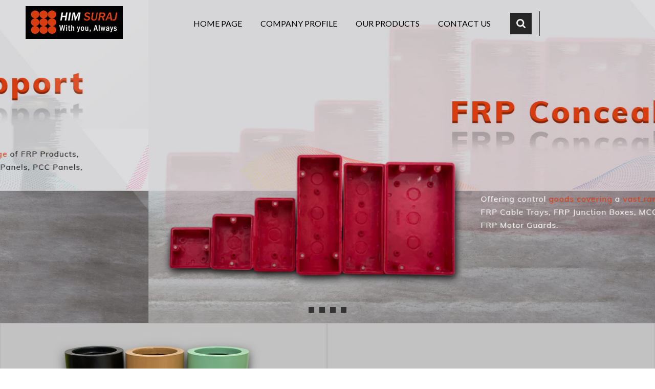

--- FILE ---
content_type: application/javascript
request_url: https://tiimg.tistatic.com/catalogs/js/119092/theme.js
body_size: 87521
content:
$(document).ready(function(){
	
	//Check to see if the window is top if not then display button
	$(window).scroll(function(){
		if ($(this).scrollTop() > 400) {
			$('.scrollToTop').fadeIn();
		} else {
			$('.scrollToTop').fadeOut();
		}
	});
	
	//Click event to scroll to top
	$('.scrollToTop').click(function(){
		$('html, body').animate({scrollTop : 0},800);
		return false;
	});
	
});


   $(window).scroll(function(){
    if ($(window).scrollTop() > 150) {
        $('.fixed-header').addClass('headerFixed');
    }else if ($(window).scrollTop() <= 200){
        $('.fixed-header').removeClass('headerFixed');
    }
});
	



function marqueeInit(e){document.createElement&&(marqueeInit.ar.push(e),marqueeInit.run(e.uniqueid))}!function(e,t){"use strict";"object"==typeof module&&"object"==typeof module.exports?module.exports=e.document?t(e,!0):function(e){if(!e.document)throw new Error("jQuery requires a window with a document");return t(e)}:t(e)}("undefined"!=typeof window?window:this,function(e,t){"use strict";var n=[],i=e.document,o=Object.getPrototypeOf,s=n.slice,r=n.concat,a=n.push,l=n.indexOf,c={},u=c.toString,d=c.hasOwnProperty,p=d.toString,f=p.call(Object),h={},g=function(e){return"function"==typeof e&&"number"!=typeof e.nodeType},m=function(e){return null!=e&&e===e.window},v={type:!0,src:!0,noModule:!0};function y(e,t,n){var o,s=(t=t||i).createElement("script");if(s.text=e,n)for(o in v)n[o]&&(s[o]=n[o]);t.head.appendChild(s).parentNode.removeChild(s)}function b(e){return null==e?e+"":"object"==typeof e||"function"==typeof e?c[u.call(e)]||"object":typeof e}var w=function(e,t){return new w.fn.init(e,t)},x=/^[\s\uFEFF\xA0]+|[\s\uFEFF\xA0]+$/g;function T(e){var t=!!e&&"length"in e&&e.length,n=b(e);return!g(e)&&!m(e)&&("array"===n||0===t||"number"==typeof t&&t>0&&t-1 in e)}w.fn=w.prototype={jquery:"3.3.1",constructor:w,length:0,toArray:function(){return s.call(this)},get:function(e){return null==e?s.call(this):e<0?this[e+this.length]:this[e]},pushStack:function(e){var t=w.merge(this.constructor(),e);return t.prevObject=this,t},each:function(e){return w.each(this,e)},map:function(e){return this.pushStack(w.map(this,function(t,n){return e.call(t,n,t)}))},slice:function(){return this.pushStack(s.apply(this,arguments))},first:function(){return this.eq(0)},last:function(){return this.eq(-1)},eq:function(e){var t=this.length,n=+e+(e<0?t:0);return this.pushStack(n>=0&&n<t?[this[n]]:[])},end:function(){return this.prevObject||this.constructor()},push:a,sort:n.sort,splice:n.splice},w.extend=w.fn.extend=function(){var e,t,n,i,o,s,r=arguments[0]||{},a=1,l=arguments.length,c=!1;for("boolean"==typeof r&&(c=r,r=arguments[a]||{},a++),"object"==typeof r||g(r)||(r={}),a===l&&(r=this,a--);a<l;a++)if(null!=(e=arguments[a]))for(t in e)n=r[t],r!==(i=e[t])&&(c&&i&&(w.isPlainObject(i)||(o=Array.isArray(i)))?(o?(o=!1,s=n&&Array.isArray(n)?n:[]):s=n&&w.isPlainObject(n)?n:{},r[t]=w.extend(c,s,i)):void 0!==i&&(r[t]=i));return r},w.extend({expando:"jQuery"+("3.3.1"+Math.random()).replace(/\D/g,""),isReady:!0,error:function(e){throw new Error(e)},noop:function(){},isPlainObject:function(e){var t,n;return!(!e||"[object Object]"!==u.call(e))&&(!(t=o(e))||"function"==typeof(n=d.call(t,"constructor")&&t.constructor)&&p.call(n)===f)},isEmptyObject:function(e){var t;for(t in e)return!1;return!0},globalEval:function(e){y(e)},each:function(e,t){var n,i=0;if(T(e))for(n=e.length;i<n&&!1!==t.call(e[i],i,e[i]);i++);else for(i in e)if(!1===t.call(e[i],i,e[i]))break;return e},trim:function(e){return null==e?"":(e+"").replace(x,"")},makeArray:function(e,t){var n=t||[];return null!=e&&(T(Object(e))?w.merge(n,"string"==typeof e?[e]:e):a.call(n,e)),n},inArray:function(e,t,n){return null==t?-1:l.call(t,e,n)},merge:function(e,t){for(var n=+t.length,i=0,o=e.length;i<n;i++)e[o++]=t[i];return e.length=o,e},grep:function(e,t,n){for(var i=[],o=0,s=e.length,r=!n;o<s;o++)!t(e[o],o)!==r&&i.push(e[o]);return i},map:function(e,t,n){var i,o,s=0,a=[];if(T(e))for(i=e.length;s<i;s++)null!=(o=t(e[s],s,n))&&a.push(o);else for(s in e)null!=(o=t(e[s],s,n))&&a.push(o);return r.apply([],a)},guid:1,support:h}),"function"==typeof Symbol&&(w.fn[Symbol.iterator]=n[Symbol.iterator]),w.each("Boolean Number String Function Array Date RegExp Object Error Symbol".split(" "),function(e,t){c["[object "+t+"]"]=t.toLowerCase()});var _=function(e){var t,n,i,o,s,r,a,l,c,u,d,p,f,h,g,m,v,y,b,w="sizzle"+1*new Date,x=e.document,T=0,_=0,k=re(),C=re(),S=re(),$=function(e,t){return e===t&&(d=!0),0},N={}.hasOwnProperty,E=[],A=E.pop,j=E.push,P=E.push,q=E.slice,D=function(e,t){for(var n=0,i=e.length;n<i;n++)if(e[n]===t)return n;return-1},O="checked|selected|async|autofocus|autoplay|controls|defer|disabled|hidden|ismap|loop|multiple|open|readonly|required|scoped",H="[\\x20\\t\\r\\n\\f]",L="(?:\\\\.|[\\w-]|[^\0-\\xa0])+",I="\\["+H+"*("+L+")(?:"+H+"*([*^$|!~]?=)"+H+"*(?:'((?:\\\\.|[^\\\\'])*)'|\"((?:\\\\.|[^\\\\\"])*)\"|("+L+"))|)"+H+"*\\]",M=":("+L+")(?:\\((('((?:\\\\.|[^\\\\'])*)'|\"((?:\\\\.|[^\\\\\"])*)\")|((?:\\\\.|[^\\\\()[\\]]|"+I+")*)|.*)\\)|)",z=new RegExp(H+"+","g"),F=new RegExp("^"+H+"+|((?:^|[^\\\\])(?:\\\\.)*)"+H+"+$","g"),W=new RegExp("^"+H+"*,"+H+"*"),R=new RegExp("^"+H+"*([>+~]|"+H+")"+H+"*"),B=new RegExp("="+H+"*([^\\]'\"]*?)"+H+"*\\]","g"),X=new RegExp(M),U=new RegExp("^"+L+"$"),V={ID:new RegExp("^#("+L+")"),CLASS:new RegExp("^\\.("+L+")"),TAG:new RegExp("^("+L+"|[*])"),ATTR:new RegExp("^"+I),PSEUDO:new RegExp("^"+M),CHILD:new RegExp("^:(only|first|last|nth|nth-last)-(child|of-type)(?:\\("+H+"*(even|odd|(([+-]|)(\\d*)n|)"+H+"*(?:([+-]|)"+H+"*(\\d+)|))"+H+"*\\)|)","i"),bool:new RegExp("^(?:"+O+")$","i"),needsContext:new RegExp("^"+H+"*[>+~]|:(even|odd|eq|gt|lt|nth|first|last)(?:\\("+H+"*((?:-\\d)?\\d*)"+H+"*\\)|)(?=[^-]|$)","i")},Y=/^(?:input|select|textarea|button)$/i,Q=/^h\d$/i,G=/^[^{]+\{\s*\[native \w/,J=/^(?:#([\w-]+)|(\w+)|\.([\w-]+))$/,K=/[+~]/,Z=new RegExp("\\\\([\\da-f]{1,6}"+H+"?|("+H+")|.)","ig"),ee=function(e,t,n){var i="0x"+t-65536;return i!=i||n?t:i<0?String.fromCharCode(i+65536):String.fromCharCode(i>>10|55296,1023&i|56320)},te=/([\0-\x1f\x7f]|^-?\d)|^-$|[^\0-\x1f\x7f-\uFFFF\w-]/g,ne=function(e,t){return t?"\0"===e?"�":e.slice(0,-1)+"\\"+e.charCodeAt(e.length-1).toString(16)+" ":"\\"+e},ie=function(){p()},oe=ye(function(e){return!0===e.disabled&&("form"in e||"label"in e)},{dir:"parentNode",next:"legend"});try{P.apply(E=q.call(x.childNodes),x.childNodes),E[x.childNodes.length].nodeType}catch(e){P={apply:E.length?function(e,t){j.apply(e,q.call(t))}:function(e,t){for(var n=e.length,i=0;e[n++]=t[i++];);e.length=n-1}}}function se(e,t,i,o){var s,a,c,u,d,h,v,y=t&&t.ownerDocument,T=t?t.nodeType:9;if(i=i||[],"string"!=typeof e||!e||1!==T&&9!==T&&11!==T)return i;if(!o&&((t?t.ownerDocument||t:x)!==f&&p(t),t=t||f,g)){if(11!==T&&(d=J.exec(e)))if(s=d[1]){if(9===T){if(!(c=t.getElementById(s)))return i;if(c.id===s)return i.push(c),i}else if(y&&(c=y.getElementById(s))&&b(t,c)&&c.id===s)return i.push(c),i}else{if(d[2])return P.apply(i,t.getElementsByTagName(e)),i;if((s=d[3])&&n.getElementsByClassName&&t.getElementsByClassName)return P.apply(i,t.getElementsByClassName(s)),i}if(n.qsa&&!S[e+" "]&&(!m||!m.test(e))){if(1!==T)y=t,v=e;else if("object"!==t.nodeName.toLowerCase()){for((u=t.getAttribute("id"))?u=u.replace(te,ne):t.setAttribute("id",u=w),a=(h=r(e)).length;a--;)h[a]="#"+u+" "+ve(h[a]);v=h.join(","),y=K.test(e)&&ge(t.parentNode)||t}if(v)try{return P.apply(i,y.querySelectorAll(v)),i}catch(e){}finally{u===w&&t.removeAttribute("id")}}}return l(e.replace(F,"$1"),t,i,o)}function re(){var e=[];return function t(n,o){return e.push(n+" ")>i.cacheLength&&delete t[e.shift()],t[n+" "]=o}}function ae(e){return e[w]=!0,e}function le(e){var t=f.createElement("fieldset");try{return!!e(t)}catch(e){return!1}finally{t.parentNode&&t.parentNode.removeChild(t),t=null}}function ce(e,t){for(var n=e.split("|"),o=n.length;o--;)i.attrHandle[n[o]]=t}function ue(e,t){var n=t&&e,i=n&&1===e.nodeType&&1===t.nodeType&&e.sourceIndex-t.sourceIndex;if(i)return i;if(n)for(;n=n.nextSibling;)if(n===t)return-1;return e?1:-1}function de(e){return function(t){return"input"===t.nodeName.toLowerCase()&&t.type===e}}function pe(e){return function(t){var n=t.nodeName.toLowerCase();return("input"===n||"button"===n)&&t.type===e}}function fe(e){return function(t){return"form"in t?t.parentNode&&!1===t.disabled?"label"in t?"label"in t.parentNode?t.parentNode.disabled===e:t.disabled===e:t.isDisabled===e||t.isDisabled!==!e&&oe(t)===e:t.disabled===e:"label"in t&&t.disabled===e}}function he(e){return ae(function(t){return t=+t,ae(function(n,i){for(var o,s=e([],n.length,t),r=s.length;r--;)n[o=s[r]]&&(n[o]=!(i[o]=n[o]))})})}function ge(e){return e&&void 0!==e.getElementsByTagName&&e}for(t in n=se.support={},s=se.isXML=function(e){var t=e&&(e.ownerDocument||e).documentElement;return!!t&&"HTML"!==t.nodeName},p=se.setDocument=function(e){var t,o,r=e?e.ownerDocument||e:x;return r!==f&&9===r.nodeType&&r.documentElement?(h=(f=r).documentElement,g=!s(f),x!==f&&(o=f.defaultView)&&o.top!==o&&(o.addEventListener?o.addEventListener("unload",ie,!1):o.attachEvent&&o.attachEvent("onunload",ie)),n.attributes=le(function(e){return e.className="i",!e.getAttribute("className")}),n.getElementsByTagName=le(function(e){return e.appendChild(f.createComment("")),!e.getElementsByTagName("*").length}),n.getElementsByClassName=G.test(f.getElementsByClassName),n.getById=le(function(e){return h.appendChild(e).id=w,!f.getElementsByName||!f.getElementsByName(w).length}),n.getById?(i.filter.ID=function(e){var t=e.replace(Z,ee);return function(e){return e.getAttribute("id")===t}},i.find.ID=function(e,t){if(void 0!==t.getElementById&&g){var n=t.getElementById(e);return n?[n]:[]}}):(i.filter.ID=function(e){var t=e.replace(Z,ee);return function(e){var n=void 0!==e.getAttributeNode&&e.getAttributeNode("id");return n&&n.value===t}},i.find.ID=function(e,t){if(void 0!==t.getElementById&&g){var n,i,o,s=t.getElementById(e);if(s){if((n=s.getAttributeNode("id"))&&n.value===e)return[s];for(o=t.getElementsByName(e),i=0;s=o[i++];)if((n=s.getAttributeNode("id"))&&n.value===e)return[s]}return[]}}),i.find.TAG=n.getElementsByTagName?function(e,t){return void 0!==t.getElementsByTagName?t.getElementsByTagName(e):n.qsa?t.querySelectorAll(e):void 0}:function(e,t){var n,i=[],o=0,s=t.getElementsByTagName(e);if("*"===e){for(;n=s[o++];)1===n.nodeType&&i.push(n);return i}return s},i.find.CLASS=n.getElementsByClassName&&function(e,t){if(void 0!==t.getElementsByClassName&&g)return t.getElementsByClassName(e)},v=[],m=[],(n.qsa=G.test(f.querySelectorAll))&&(le(function(e){h.appendChild(e).innerHTML="<a id='"+w+"'></a><select id='"+w+"-\r\\' msallowcapture=''><option selected=''></option></select>",e.querySelectorAll("[msallowcapture^='']").length&&m.push("[*^$]="+H+"*(?:''|\"\")"),e.querySelectorAll("[selected]").length||m.push("\\["+H+"*(?:value|"+O+")"),e.querySelectorAll("[id~="+w+"-]").length||m.push("~="),e.querySelectorAll(":checked").length||m.push(":checked"),e.querySelectorAll("a#"+w+"+*").length||m.push(".#.+[+~]")}),le(function(e){e.innerHTML="<a href='' disabled='disabled'></a><select disabled='disabled'><option/></select>";var t=f.createElement("input");t.setAttribute("type","hidden"),e.appendChild(t).setAttribute("name","D"),e.querySelectorAll("[name=d]").length&&m.push("name"+H+"*[*^$|!~]?="),2!==e.querySelectorAll(":enabled").length&&m.push(":enabled",":disabled"),h.appendChild(e).disabled=!0,2!==e.querySelectorAll(":disabled").length&&m.push(":enabled",":disabled"),e.querySelectorAll("*,:x"),m.push(",.*:")})),(n.matchesSelector=G.test(y=h.matches||h.webkitMatchesSelector||h.mozMatchesSelector||h.oMatchesSelector||h.msMatchesSelector))&&le(function(e){n.disconnectedMatch=y.call(e,"*"),y.call(e,"[s!='']:x"),v.push("!=",M)}),m=m.length&&new RegExp(m.join("|")),v=v.length&&new RegExp(v.join("|")),t=G.test(h.compareDocumentPosition),b=t||G.test(h.contains)?function(e,t){var n=9===e.nodeType?e.documentElement:e,i=t&&t.parentNode;return e===i||!(!i||1!==i.nodeType||!(n.contains?n.contains(i):e.compareDocumentPosition&&16&e.compareDocumentPosition(i)))}:function(e,t){if(t)for(;t=t.parentNode;)if(t===e)return!0;return!1},$=t?function(e,t){if(e===t)return d=!0,0;var i=!e.compareDocumentPosition-!t.compareDocumentPosition;return i||(1&(i=(e.ownerDocument||e)===(t.ownerDocument||t)?e.compareDocumentPosition(t):1)||!n.sortDetached&&t.compareDocumentPosition(e)===i?e===f||e.ownerDocument===x&&b(x,e)?-1:t===f||t.ownerDocument===x&&b(x,t)?1:u?D(u,e)-D(u,t):0:4&i?-1:1)}:function(e,t){if(e===t)return d=!0,0;var n,i=0,o=e.parentNode,s=t.parentNode,r=[e],a=[t];if(!o||!s)return e===f?-1:t===f?1:o?-1:s?1:u?D(u,e)-D(u,t):0;if(o===s)return ue(e,t);for(n=e;n=n.parentNode;)r.unshift(n);for(n=t;n=n.parentNode;)a.unshift(n);for(;r[i]===a[i];)i++;return i?ue(r[i],a[i]):r[i]===x?-1:a[i]===x?1:0},f):f},se.matches=function(e,t){return se(e,null,null,t)},se.matchesSelector=function(e,t){if((e.ownerDocument||e)!==f&&p(e),t=t.replace(B,"='$1']"),n.matchesSelector&&g&&!S[t+" "]&&(!v||!v.test(t))&&(!m||!m.test(t)))try{var i=y.call(e,t);if(i||n.disconnectedMatch||e.document&&11!==e.document.nodeType)return i}catch(e){}return se(t,f,null,[e]).length>0},se.contains=function(e,t){return(e.ownerDocument||e)!==f&&p(e),b(e,t)},se.attr=function(e,t){(e.ownerDocument||e)!==f&&p(e);var o=i.attrHandle[t.toLowerCase()],s=o&&N.call(i.attrHandle,t.toLowerCase())?o(e,t,!g):void 0;return void 0!==s?s:n.attributes||!g?e.getAttribute(t):(s=e.getAttributeNode(t))&&s.specified?s.value:null},se.escape=function(e){return(e+"").replace(te,ne)},se.error=function(e){throw new Error("Syntax error, unrecognized expression: "+e)},se.uniqueSort=function(e){var t,i=[],o=0,s=0;if(d=!n.detectDuplicates,u=!n.sortStable&&e.slice(0),e.sort($),d){for(;t=e[s++];)t===e[s]&&(o=i.push(s));for(;o--;)e.splice(i[o],1)}return u=null,e},o=se.getText=function(e){var t,n="",i=0,s=e.nodeType;if(s){if(1===s||9===s||11===s){if("string"==typeof e.textContent)return e.textContent;for(e=e.firstChild;e;e=e.nextSibling)n+=o(e)}else if(3===s||4===s)return e.nodeValue}else for(;t=e[i++];)n+=o(t);return n},(i=se.selectors={cacheLength:50,createPseudo:ae,match:V,attrHandle:{},find:{},relative:{">":{dir:"parentNode",first:!0}," ":{dir:"parentNode"},"+":{dir:"previousSibling",first:!0},"~":{dir:"previousSibling"}},preFilter:{ATTR:function(e){return e[1]=e[1].replace(Z,ee),e[3]=(e[3]||e[4]||e[5]||"").replace(Z,ee),"~="===e[2]&&(e[3]=" "+e[3]+" "),e.slice(0,4)},CHILD:function(e){return e[1]=e[1].toLowerCase(),"nth"===e[1].slice(0,3)?(e[3]||se.error(e[0]),e[4]=+(e[4]?e[5]+(e[6]||1):2*("even"===e[3]||"odd"===e[3])),e[5]=+(e[7]+e[8]||"odd"===e[3])):e[3]&&se.error(e[0]),e},PSEUDO:function(e){var t,n=!e[6]&&e[2];return V.CHILD.test(e[0])?null:(e[3]?e[2]=e[4]||e[5]||"":n&&X.test(n)&&(t=r(n,!0))&&(t=n.indexOf(")",n.length-t)-n.length)&&(e[0]=e[0].slice(0,t),e[2]=n.slice(0,t)),e.slice(0,3))}},filter:{TAG:function(e){var t=e.replace(Z,ee).toLowerCase();return"*"===e?function(){return!0}:function(e){return e.nodeName&&e.nodeName.toLowerCase()===t}},CLASS:function(e){var t=k[e+" "];return t||(t=new RegExp("(^|"+H+")"+e+"("+H+"|$)"))&&k(e,function(e){return t.test("string"==typeof e.className&&e.className||void 0!==e.getAttribute&&e.getAttribute("class")||"")})},ATTR:function(e,t,n){return function(i){var o=se.attr(i,e);return null==o?"!="===t:!t||(o+="","="===t?o===n:"!="===t?o!==n:"^="===t?n&&0===o.indexOf(n):"*="===t?n&&o.indexOf(n)>-1:"$="===t?n&&o.slice(-n.length)===n:"~="===t?(" "+o.replace(z," ")+" ").indexOf(n)>-1:"|="===t&&(o===n||o.slice(0,n.length+1)===n+"-"))}},CHILD:function(e,t,n,i,o){var s="nth"!==e.slice(0,3),r="last"!==e.slice(-4),a="of-type"===t;return 1===i&&0===o?function(e){return!!e.parentNode}:function(t,n,l){var c,u,d,p,f,h,g=s!==r?"nextSibling":"previousSibling",m=t.parentNode,v=a&&t.nodeName.toLowerCase(),y=!l&&!a,b=!1;if(m){if(s){for(;g;){for(p=t;p=p[g];)if(a?p.nodeName.toLowerCase()===v:1===p.nodeType)return!1;h=g="only"===e&&!h&&"nextSibling"}return!0}if(h=[r?m.firstChild:m.lastChild],r&&y){for(b=(f=(c=(u=(d=(p=m)[w]||(p[w]={}))[p.uniqueID]||(d[p.uniqueID]={}))[e]||[])[0]===T&&c[1])&&c[2],p=f&&m.childNodes[f];p=++f&&p&&p[g]||(b=f=0)||h.pop();)if(1===p.nodeType&&++b&&p===t){u[e]=[T,f,b];break}}else if(y&&(b=f=(c=(u=(d=(p=t)[w]||(p[w]={}))[p.uniqueID]||(d[p.uniqueID]={}))[e]||[])[0]===T&&c[1]),!1===b)for(;(p=++f&&p&&p[g]||(b=f=0)||h.pop())&&((a?p.nodeName.toLowerCase()!==v:1!==p.nodeType)||!++b||(y&&((u=(d=p[w]||(p[w]={}))[p.uniqueID]||(d[p.uniqueID]={}))[e]=[T,b]),p!==t)););return(b-=o)===i||b%i==0&&b/i>=0}}},PSEUDO:function(e,t){var n,o=i.pseudos[e]||i.setFilters[e.toLowerCase()]||se.error("unsupported pseudo: "+e);return o[w]?o(t):o.length>1?(n=[e,e,"",t],i.setFilters.hasOwnProperty(e.toLowerCase())?ae(function(e,n){for(var i,s=o(e,t),r=s.length;r--;)e[i=D(e,s[r])]=!(n[i]=s[r])}):function(e){return o(e,0,n)}):o}},pseudos:{not:ae(function(e){var t=[],n=[],i=a(e.replace(F,"$1"));return i[w]?ae(function(e,t,n,o){for(var s,r=i(e,null,o,[]),a=e.length;a--;)(s=r[a])&&(e[a]=!(t[a]=s))}):function(e,o,s){return t[0]=e,i(t,null,s,n),t[0]=null,!n.pop()}}),has:ae(function(e){return function(t){return se(e,t).length>0}}),contains:ae(function(e){return e=e.replace(Z,ee),function(t){return(t.textContent||t.innerText||o(t)).indexOf(e)>-1}}),lang:ae(function(e){return U.test(e||"")||se.error("unsupported lang: "+e),e=e.replace(Z,ee).toLowerCase(),function(t){var n;do{if(n=g?t.lang:t.getAttribute("xml:lang")||t.getAttribute("lang"))return(n=n.toLowerCase())===e||0===n.indexOf(e+"-")}while((t=t.parentNode)&&1===t.nodeType);return!1}}),target:function(t){var n=e.location&&e.location.hash;return n&&n.slice(1)===t.id},root:function(e){return e===h},focus:function(e){return e===f.activeElement&&(!f.hasFocus||f.hasFocus())&&!!(e.type||e.href||~e.tabIndex)},enabled:fe(!1),disabled:fe(!0),checked:function(e){var t=e.nodeName.toLowerCase();return"input"===t&&!!e.checked||"option"===t&&!!e.selected},selected:function(e){return e.parentNode&&e.parentNode.selectedIndex,!0===e.selected},empty:function(e){for(e=e.firstChild;e;e=e.nextSibling)if(e.nodeType<6)return!1;return!0},parent:function(e){return!i.pseudos.empty(e)},header:function(e){return Q.test(e.nodeName)},input:function(e){return Y.test(e.nodeName)},button:function(e){var t=e.nodeName.toLowerCase();return"input"===t&&"button"===e.type||"button"===t},text:function(e){var t;return"input"===e.nodeName.toLowerCase()&&"text"===e.type&&(null==(t=e.getAttribute("type"))||"text"===t.toLowerCase())},first:he(function(){return[0]}),last:he(function(e,t){return[t-1]}),eq:he(function(e,t,n){return[n<0?n+t:n]}),even:he(function(e,t){for(var n=0;n<t;n+=2)e.push(n);return e}),odd:he(function(e,t){for(var n=1;n<t;n+=2)e.push(n);return e}),lt:he(function(e,t,n){for(var i=n<0?n+t:n;--i>=0;)e.push(i);return e}),gt:he(function(e,t,n){for(var i=n<0?n+t:n;++i<t;)e.push(i);return e})}}).pseudos.nth=i.pseudos.eq,{radio:!0,checkbox:!0,file:!0,password:!0,image:!0})i.pseudos[t]=de(t);for(t in{submit:!0,reset:!0})i.pseudos[t]=pe(t);function me(){}function ve(e){for(var t=0,n=e.length,i="";t<n;t++)i+=e[t].value;return i}function ye(e,t,n){var i=t.dir,o=t.next,s=o||i,r=n&&"parentNode"===s,a=_++;return t.first?function(t,n,o){for(;t=t[i];)if(1===t.nodeType||r)return e(t,n,o);return!1}:function(t,n,l){var c,u,d,p=[T,a];if(l){for(;t=t[i];)if((1===t.nodeType||r)&&e(t,n,l))return!0}else for(;t=t[i];)if(1===t.nodeType||r)if(u=(d=t[w]||(t[w]={}))[t.uniqueID]||(d[t.uniqueID]={}),o&&o===t.nodeName.toLowerCase())t=t[i]||t;else{if((c=u[s])&&c[0]===T&&c[1]===a)return p[2]=c[2];if(u[s]=p,p[2]=e(t,n,l))return!0}return!1}}function be(e){return e.length>1?function(t,n,i){for(var o=e.length;o--;)if(!e[o](t,n,i))return!1;return!0}:e[0]}function we(e,t,n,i,o){for(var s,r=[],a=0,l=e.length,c=null!=t;a<l;a++)(s=e[a])&&(n&&!n(s,i,o)||(r.push(s),c&&t.push(a)));return r}function xe(e,t,n,i,o,s){return i&&!i[w]&&(i=xe(i)),o&&!o[w]&&(o=xe(o,s)),ae(function(s,r,a,l){var c,u,d,p=[],f=[],h=r.length,g=s||function(e,t,n){for(var i=0,o=t.length;i<o;i++)se(e,t[i],n);return n}(t||"*",a.nodeType?[a]:a,[]),m=!e||!s&&t?g:we(g,p,e,a,l),v=n?o||(s?e:h||i)?[]:r:m;if(n&&n(m,v,a,l),i)for(c=we(v,f),i(c,[],a,l),u=c.length;u--;)(d=c[u])&&(v[f[u]]=!(m[f[u]]=d));if(s){if(o||e){if(o){for(c=[],u=v.length;u--;)(d=v[u])&&c.push(m[u]=d);o(null,v=[],c,l)}for(u=v.length;u--;)(d=v[u])&&(c=o?D(s,d):p[u])>-1&&(s[c]=!(r[c]=d))}}else v=we(v===r?v.splice(h,v.length):v),o?o(null,r,v,l):P.apply(r,v)})}function Te(e){for(var t,n,o,s=e.length,r=i.relative[e[0].type],a=r||i.relative[" "],l=r?1:0,u=ye(function(e){return e===t},a,!0),d=ye(function(e){return D(t,e)>-1},a,!0),p=[function(e,n,i){var o=!r&&(i||n!==c)||((t=n).nodeType?u(e,n,i):d(e,n,i));return t=null,o}];l<s;l++)if(n=i.relative[e[l].type])p=[ye(be(p),n)];else{if((n=i.filter[e[l].type].apply(null,e[l].matches))[w]){for(o=++l;o<s&&!i.relative[e[o].type];o++);return xe(l>1&&be(p),l>1&&ve(e.slice(0,l-1).concat({value:" "===e[l-2].type?"*":""})).replace(F,"$1"),n,l<o&&Te(e.slice(l,o)),o<s&&Te(e=e.slice(o)),o<s&&ve(e))}p.push(n)}return be(p)}return me.prototype=i.filters=i.pseudos,i.setFilters=new me,r=se.tokenize=function(e,t){var n,o,s,r,a,l,c,u=C[e+" "];if(u)return t?0:u.slice(0);for(a=e,l=[],c=i.preFilter;a;){for(r in n&&!(o=W.exec(a))||(o&&(a=a.slice(o[0].length)||a),l.push(s=[])),n=!1,(o=R.exec(a))&&(n=o.shift(),s.push({value:n,type:o[0].replace(F," ")}),a=a.slice(n.length)),i.filter)!(o=V[r].exec(a))||c[r]&&!(o=c[r](o))||(n=o.shift(),s.push({value:n,type:r,matches:o}),a=a.slice(n.length));if(!n)break}return t?a.length:a?se.error(e):C(e,l).slice(0)},a=se.compile=function(e,t){var n,o=[],s=[],a=S[e+" "];if(!a){for(t||(t=r(e)),n=t.length;n--;)(a=Te(t[n]))[w]?o.push(a):s.push(a);(a=S(e,function(e,t){var n=t.length>0,o=e.length>0,s=function(s,r,a,l,u){var d,h,m,v=0,y="0",b=s&&[],w=[],x=c,_=s||o&&i.find.TAG("*",u),k=T+=null==x?1:Math.random()||.1,C=_.length;for(u&&(c=r===f||r||u);y!==C&&null!=(d=_[y]);y++){if(o&&d){for(h=0,r||d.ownerDocument===f||(p(d),a=!g);m=e[h++];)if(m(d,r||f,a)){l.push(d);break}u&&(T=k)}n&&((d=!m&&d)&&v--,s&&b.push(d))}if(v+=y,n&&y!==v){for(h=0;m=t[h++];)m(b,w,r,a);if(s){if(v>0)for(;y--;)b[y]||w[y]||(w[y]=A.call(l));w=we(w)}P.apply(l,w),u&&!s&&w.length>0&&v+t.length>1&&se.uniqueSort(l)}return u&&(T=k,c=x),b};return n?ae(s):s}(s,o))).selector=e}return a},l=se.select=function(e,t,n,o){var s,l,c,u,d,p="function"==typeof e&&e,f=!o&&r(e=p.selector||e);if(n=n||[],1===f.length){if((l=f[0]=f[0].slice(0)).length>2&&"ID"===(c=l[0]).type&&9===t.nodeType&&g&&i.relative[l[1].type]){if(!(t=(i.find.ID(c.matches[0].replace(Z,ee),t)||[])[0]))return n;p&&(t=t.parentNode),e=e.slice(l.shift().value.length)}for(s=V.needsContext.test(e)?0:l.length;s--&&(c=l[s],!i.relative[u=c.type]);)if((d=i.find[u])&&(o=d(c.matches[0].replace(Z,ee),K.test(l[0].type)&&ge(t.parentNode)||t))){if(l.splice(s,1),!(e=o.length&&ve(l)))return P.apply(n,o),n;break}}return(p||a(e,f))(o,t,!g,n,!t||K.test(e)&&ge(t.parentNode)||t),n},n.sortStable=w.split("").sort($).join("")===w,n.detectDuplicates=!!d,p(),n.sortDetached=le(function(e){return 1&e.compareDocumentPosition(f.createElement("fieldset"))}),le(function(e){return e.innerHTML="<a href='#'></a>","#"===e.firstChild.getAttribute("href")})||ce("type|href|height|width",function(e,t,n){if(!n)return e.getAttribute(t,"type"===t.toLowerCase()?1:2)}),n.attributes&&le(function(e){return e.innerHTML="<input/>",e.firstChild.setAttribute("value",""),""===e.firstChild.getAttribute("value")})||ce("value",function(e,t,n){if(!n&&"input"===e.nodeName.toLowerCase())return e.defaultValue}),le(function(e){return null==e.getAttribute("disabled")})||ce(O,function(e,t,n){var i;if(!n)return!0===e[t]?t.toLowerCase():(i=e.getAttributeNode(t))&&i.specified?i.value:null}),se}(e);w.find=_,w.expr=_.selectors,w.expr[":"]=w.expr.pseudos,w.uniqueSort=w.unique=_.uniqueSort,w.text=_.getText,w.isXMLDoc=_.isXML,w.contains=_.contains,w.escapeSelector=_.escape;var k=function(e,t,n){for(var i=[],o=void 0!==n;(e=e[t])&&9!==e.nodeType;)if(1===e.nodeType){if(o&&w(e).is(n))break;i.push(e)}return i},C=function(e,t){for(var n=[];e;e=e.nextSibling)1===e.nodeType&&e!==t&&n.push(e);return n},S=w.expr.match.needsContext;function $(e,t){return e.nodeName&&e.nodeName.toLowerCase()===t.toLowerCase()}var N=/^<([a-z][^\/\0>:\x20\t\r\n\f]*)[\x20\t\r\n\f]*\/?>(?:<\/\1>|)$/i;function E(e,t,n){return g(t)?w.grep(e,function(e,i){return!!t.call(e,i,e)!==n}):t.nodeType?w.grep(e,function(e){return e===t!==n}):"string"!=typeof t?w.grep(e,function(e){return l.call(t,e)>-1!==n}):w.filter(t,e,n)}w.filter=function(e,t,n){var i=t[0];return n&&(e=":not("+e+")"),1===t.length&&1===i.nodeType?w.find.matchesSelector(i,e)?[i]:[]:w.find.matches(e,w.grep(t,function(e){return 1===e.nodeType}))},w.fn.extend({find:function(e){var t,n,i=this.length,o=this;if("string"!=typeof e)return this.pushStack(w(e).filter(function(){for(t=0;t<i;t++)if(w.contains(o[t],this))return!0}));for(n=this.pushStack([]),t=0;t<i;t++)w.find(e,o[t],n);return i>1?w.uniqueSort(n):n},filter:function(e){return this.pushStack(E(this,e||[],!1))},not:function(e){return this.pushStack(E(this,e||[],!0))},is:function(e){return!!E(this,"string"==typeof e&&S.test(e)?w(e):e||[],!1).length}});var A,j=/^(?:\s*(<[\w\W]+>)[^>]*|#([\w-]+))$/;(w.fn.init=function(e,t,n){var o,s;if(!e)return this;if(n=n||A,"string"==typeof e){if(!(o="<"===e[0]&&">"===e[e.length-1]&&e.length>=3?[null,e,null]:j.exec(e))||!o[1]&&t)return!t||t.jquery?(t||n).find(e):this.constructor(t).find(e);if(o[1]){if(t=t instanceof w?t[0]:t,w.merge(this,w.parseHTML(o[1],t&&t.nodeType?t.ownerDocument||t:i,!0)),N.test(o[1])&&w.isPlainObject(t))for(o in t)g(this[o])?this[o](t[o]):this.attr(o,t[o]);return this}return(s=i.getElementById(o[2]))&&(this[0]=s,this.length=1),this}return e.nodeType?(this[0]=e,this.length=1,this):g(e)?void 0!==n.ready?n.ready(e):e(w):w.makeArray(e,this)}).prototype=w.fn,A=w(i);var P=/^(?:parents|prev(?:Until|All))/,q={children:!0,contents:!0,next:!0,prev:!0};function D(e,t){for(;(e=e[t])&&1!==e.nodeType;);return e}w.fn.extend({has:function(e){var t=w(e,this),n=t.length;return this.filter(function(){for(var e=0;e<n;e++)if(w.contains(this,t[e]))return!0})},closest:function(e,t){var n,i=0,o=this.length,s=[],r="string"!=typeof e&&w(e);if(!S.test(e))for(;i<o;i++)for(n=this[i];n&&n!==t;n=n.parentNode)if(n.nodeType<11&&(r?r.index(n)>-1:1===n.nodeType&&w.find.matchesSelector(n,e))){s.push(n);break}return this.pushStack(s.length>1?w.uniqueSort(s):s)},index:function(e){return e?"string"==typeof e?l.call(w(e),this[0]):l.call(this,e.jquery?e[0]:e):this[0]&&this[0].parentNode?this.first().prevAll().length:-1},add:function(e,t){return this.pushStack(w.uniqueSort(w.merge(this.get(),w(e,t))))},addBack:function(e){return this.add(null==e?this.prevObject:this.prevObject.filter(e))}}),w.each({parent:function(e){var t=e.parentNode;return t&&11!==t.nodeType?t:null},parents:function(e){return k(e,"parentNode")},parentsUntil:function(e,t,n){return k(e,"parentNode",n)},next:function(e){return D(e,"nextSibling")},prev:function(e){return D(e,"previousSibling")},nextAll:function(e){return k(e,"nextSibling")},prevAll:function(e){return k(e,"previousSibling")},nextUntil:function(e,t,n){return k(e,"nextSibling",n)},prevUntil:function(e,t,n){return k(e,"previousSibling",n)},siblings:function(e){return C((e.parentNode||{}).firstChild,e)},children:function(e){return C(e.firstChild)},contents:function(e){return $(e,"iframe")?e.contentDocument:($(e,"template")&&(e=e.content||e),w.merge([],e.childNodes))}},function(e,t){w.fn[e]=function(n,i){var o=w.map(this,t,n);return"Until"!==e.slice(-5)&&(i=n),i&&"string"==typeof i&&(o=w.filter(i,o)),this.length>1&&(q[e]||w.uniqueSort(o),P.test(e)&&o.reverse()),this.pushStack(o)}});var O=/[^\x20\t\r\n\f]+/g;function H(e){return e}function L(e){throw e}function I(e,t,n,i){var o;try{e&&g(o=e.promise)?o.call(e).done(t).fail(n):e&&g(o=e.then)?o.call(e,t,n):t.apply(void 0,[e].slice(i))}catch(e){n.apply(void 0,[e])}}w.Callbacks=function(e){e="string"==typeof e?function(e){var t={};return w.each(e.match(O)||[],function(e,n){t[n]=!0}),t}(e):w.extend({},e);var t,n,i,o,s=[],r=[],a=-1,l=function(){for(o=o||e.once,i=t=!0;r.length;a=-1)for(n=r.shift();++a<s.length;)!1===s[a].apply(n[0],n[1])&&e.stopOnFalse&&(a=s.length,n=!1);e.memory||(n=!1),t=!1,o&&(s=n?[]:"")},c={add:function(){return s&&(n&&!t&&(a=s.length-1,r.push(n)),function t(n){w.each(n,function(n,i){g(i)?e.unique&&c.has(i)||s.push(i):i&&i.length&&"string"!==b(i)&&t(i)})}(arguments),n&&!t&&l()),this},remove:function(){return w.each(arguments,function(e,t){for(var n;(n=w.inArray(t,s,n))>-1;)s.splice(n,1),n<=a&&a--}),this},has:function(e){return e?w.inArray(e,s)>-1:s.length>0},empty:function(){return s&&(s=[]),this},disable:function(){return o=r=[],s=n="",this},disabled:function(){return!s},lock:function(){return o=r=[],n||t||(s=n=""),this},locked:function(){return!!o},fireWith:function(e,n){return o||(n=[e,(n=n||[]).slice?n.slice():n],r.push(n),t||l()),this},fire:function(){return c.fireWith(this,arguments),this},fired:function(){return!!i}};return c},w.extend({Deferred:function(t){var n=[["notify","progress",w.Callbacks("memory"),w.Callbacks("memory"),2],["resolve","done",w.Callbacks("once memory"),w.Callbacks("once memory"),0,"resolved"],["reject","fail",w.Callbacks("once memory"),w.Callbacks("once memory"),1,"rejected"]],i="pending",o={state:function(){return i},always:function(){return s.done(arguments).fail(arguments),this},catch:function(e){return o.then(null,e)},pipe:function(){var e=arguments;return w.Deferred(function(t){w.each(n,function(n,i){var o=g(e[i[4]])&&e[i[4]];s[i[1]](function(){var e=o&&o.apply(this,arguments);e&&g(e.promise)?e.promise().progress(t.notify).done(t.resolve).fail(t.reject):t[i[0]+"With"](this,o?[e]:arguments)})}),e=null}).promise()},then:function(t,i,o){var s=0;function r(t,n,i,o){return function(){var a=this,l=arguments,c=function(){var e,c;if(!(t<s)){if((e=i.apply(a,l))===n.promise())throw new TypeError("Thenable self-resolution");c=e&&("object"==typeof e||"function"==typeof e)&&e.then,g(c)?o?c.call(e,r(s,n,H,o),r(s,n,L,o)):(s++,c.call(e,r(s,n,H,o),r(s,n,L,o),r(s,n,H,n.notifyWith))):(i!==H&&(a=void 0,l=[e]),(o||n.resolveWith)(a,l))}},u=o?c:function(){try{c()}catch(e){w.Deferred.exceptionHook&&w.Deferred.exceptionHook(e,u.stackTrace),t+1>=s&&(i!==L&&(a=void 0,l=[e]),n.rejectWith(a,l))}};t?u():(w.Deferred.getStackHook&&(u.stackTrace=w.Deferred.getStackHook()),e.setTimeout(u))}}return w.Deferred(function(e){n[0][3].add(r(0,e,g(o)?o:H,e.notifyWith)),n[1][3].add(r(0,e,g(t)?t:H)),n[2][3].add(r(0,e,g(i)?i:L))}).promise()},promise:function(e){return null!=e?w.extend(e,o):o}},s={};return w.each(n,function(e,t){var r=t[2],a=t[5];o[t[1]]=r.add,a&&r.add(function(){i=a},n[3-e][2].disable,n[3-e][3].disable,n[0][2].lock,n[0][3].lock),r.add(t[3].fire),s[t[0]]=function(){return s[t[0]+"With"](this===s?void 0:this,arguments),this},s[t[0]+"With"]=r.fireWith}),o.promise(s),t&&t.call(s,s),s},when:function(e){var t=arguments.length,n=t,i=Array(n),o=s.call(arguments),r=w.Deferred(),a=function(e){return function(n){i[e]=this,o[e]=arguments.length>1?s.call(arguments):n,--t||r.resolveWith(i,o)}};if(t<=1&&(I(e,r.done(a(n)).resolve,r.reject,!t),"pending"===r.state()||g(o[n]&&o[n].then)))return r.then();for(;n--;)I(o[n],a(n),r.reject);return r.promise()}});var M=/^(Eval|Internal|Range|Reference|Syntax|Type|URI)Error$/;w.Deferred.exceptionHook=function(t,n){e.console&&e.console.warn&&t&&M.test(t.name)&&e.console.warn("jQuery.Deferred exception: "+t.message,t.stack,n)},w.readyException=function(t){e.setTimeout(function(){throw t})};var z=w.Deferred();function F(){i.removeEventListener("DOMContentLoaded",F),e.removeEventListener("load",F),w.ready()}w.fn.ready=function(e){return z.then(e).catch(function(e){w.readyException(e)}),this},w.extend({isReady:!1,readyWait:1,ready:function(e){(!0===e?--w.readyWait:w.isReady)||(w.isReady=!0,!0!==e&&--w.readyWait>0||z.resolveWith(i,[w]))}}),w.ready.then=z.then,"complete"===i.readyState||"loading"!==i.readyState&&!i.documentElement.doScroll?e.setTimeout(w.ready):(i.addEventListener("DOMContentLoaded",F),e.addEventListener("load",F));var W=function(e,t,n,i,o,s,r){var a=0,l=e.length,c=null==n;if("object"===b(n))for(a in o=!0,n)W(e,t,a,n[a],!0,s,r);else if(void 0!==i&&(o=!0,g(i)||(r=!0),c&&(r?(t.call(e,i),t=null):(c=t,t=function(e,t,n){return c.call(w(e),n)})),t))for(;a<l;a++)t(e[a],n,r?i:i.call(e[a],a,t(e[a],n)));return o?e:c?t.call(e):l?t(e[0],n):s},R=/^-ms-/,B=/-([a-z])/g;function X(e,t){return t.toUpperCase()}function U(e){return e.replace(R,"ms-").replace(B,X)}var V=function(e){return 1===e.nodeType||9===e.nodeType||!+e.nodeType};function Y(){this.expando=w.expando+Y.uid++}Y.uid=1,Y.prototype={cache:function(e){var t=e[this.expando];return t||(t={},V(e)&&(e.nodeType?e[this.expando]=t:Object.defineProperty(e,this.expando,{value:t,configurable:!0}))),t},set:function(e,t,n){var i,o=this.cache(e);if("string"==typeof t)o[U(t)]=n;else for(i in t)o[U(i)]=t[i];return o},get:function(e,t){return void 0===t?this.cache(e):e[this.expando]&&e[this.expando][U(t)]},access:function(e,t,n){return void 0===t||t&&"string"==typeof t&&void 0===n?this.get(e,t):(this.set(e,t,n),void 0!==n?n:t)},remove:function(e,t){var n,i=e[this.expando];if(void 0!==i){if(void 0!==t){n=(t=Array.isArray(t)?t.map(U):(t=U(t))in i?[t]:t.match(O)||[]).length;for(;n--;)delete i[t[n]]}(void 0===t||w.isEmptyObject(i))&&(e.nodeType?e[this.expando]=void 0:delete e[this.expando])}},hasData:function(e){var t=e[this.expando];return void 0!==t&&!w.isEmptyObject(t)}};var Q=new Y,G=new Y,J=/^(?:\{[\w\W]*\}|\[[\w\W]*\])$/,K=/[A-Z]/g;function Z(e,t,n){var i;if(void 0===n&&1===e.nodeType)if(i="data-"+t.replace(K,"-$&").toLowerCase(),"string"==typeof(n=e.getAttribute(i))){try{n=function(e){return"true"===e||"false"!==e&&("null"===e?null:e===+e+""?+e:J.test(e)?JSON.parse(e):e)}(n)}catch(e){}G.set(e,t,n)}else n=void 0;return n}w.extend({hasData:function(e){return G.hasData(e)||Q.hasData(e)},data:function(e,t,n){return G.access(e,t,n)},removeData:function(e,t){G.remove(e,t)},_data:function(e,t,n){return Q.access(e,t,n)},_removeData:function(e,t){Q.remove(e,t)}}),w.fn.extend({data:function(e,t){var n,i,o,s=this[0],r=s&&s.attributes;if(void 0===e){if(this.length&&(o=G.get(s),1===s.nodeType&&!Q.get(s,"hasDataAttrs"))){for(n=r.length;n--;)r[n]&&0===(i=r[n].name).indexOf("data-")&&(i=U(i.slice(5)),Z(s,i,o[i]));Q.set(s,"hasDataAttrs",!0)}return o}return"object"==typeof e?this.each(function(){G.set(this,e)}):W(this,function(t){var n;if(s&&void 0===t)return void 0!==(n=G.get(s,e))?n:void 0!==(n=Z(s,e))?n:void 0;this.each(function(){G.set(this,e,t)})},null,t,arguments.length>1,null,!0)},removeData:function(e){return this.each(function(){G.remove(this,e)})}}),w.extend({queue:function(e,t,n){var i;if(e)return t=(t||"fx")+"queue",i=Q.get(e,t),n&&(!i||Array.isArray(n)?i=Q.access(e,t,w.makeArray(n)):i.push(n)),i||[]},dequeue:function(e,t){t=t||"fx";var n=w.queue(e,t),i=n.length,o=n.shift(),s=w._queueHooks(e,t);"inprogress"===o&&(o=n.shift(),i--),o&&("fx"===t&&n.unshift("inprogress"),delete s.stop,o.call(e,function(){w.dequeue(e,t)},s)),!i&&s&&s.empty.fire()},_queueHooks:function(e,t){var n=t+"queueHooks";return Q.get(e,n)||Q.access(e,n,{empty:w.Callbacks("once memory").add(function(){Q.remove(e,[t+"queue",n])})})}}),w.fn.extend({queue:function(e,t){var n=2;return"string"!=typeof e&&(t=e,e="fx",n--),arguments.length<n?w.queue(this[0],e):void 0===t?this:this.each(function(){var n=w.queue(this,e,t);w._queueHooks(this,e),"fx"===e&&"inprogress"!==n[0]&&w.dequeue(this,e)})},dequeue:function(e){return this.each(function(){w.dequeue(this,e)})},clearQueue:function(e){return this.queue(e||"fx",[])},promise:function(e,t){var n,i=1,o=w.Deferred(),s=this,r=this.length,a=function(){--i||o.resolveWith(s,[s])};for("string"!=typeof e&&(t=e,e=void 0),e=e||"fx";r--;)(n=Q.get(s[r],e+"queueHooks"))&&n.empty&&(i++,n.empty.add(a));return a(),o.promise(t)}});var ee=/[+-]?(?:\d*\.|)\d+(?:[eE][+-]?\d+|)/.source,te=new RegExp("^(?:([+-])=|)("+ee+")([a-z%]*)$","i"),ne=["Top","Right","Bottom","Left"],ie=function(e,t){return"none"===(e=t||e).style.display||""===e.style.display&&w.contains(e.ownerDocument,e)&&"none"===w.css(e,"display")},oe=function(e,t,n,i){var o,s,r={};for(s in t)r[s]=e.style[s],e.style[s]=t[s];for(s in o=n.apply(e,i||[]),t)e.style[s]=r[s];return o};function se(e,t,n,i){var o,s,r=20,a=i?function(){return i.cur()}:function(){return w.css(e,t,"")},l=a(),c=n&&n[3]||(w.cssNumber[t]?"":"px"),u=(w.cssNumber[t]||"px"!==c&&+l)&&te.exec(w.css(e,t));if(u&&u[3]!==c){for(l/=2,c=c||u[3],u=+l||1;r--;)w.style(e,t,u+c),(1-s)*(1-(s=a()/l||.5))<=0&&(r=0),u/=s;u*=2,w.style(e,t,u+c),n=n||[]}return n&&(u=+u||+l||0,o=n[1]?u+(n[1]+1)*n[2]:+n[2],i&&(i.unit=c,i.start=u,i.end=o)),o}var re={};function ae(e){var t,n=e.ownerDocument,i=e.nodeName,o=re[i];return o||(t=n.body.appendChild(n.createElement(i)),o=w.css(t,"display"),t.parentNode.removeChild(t),"none"===o&&(o="block"),re[i]=o,o)}function le(e,t){for(var n,i,o=[],s=0,r=e.length;s<r;s++)(i=e[s]).style&&(n=i.style.display,t?("none"===n&&(o[s]=Q.get(i,"display")||null,o[s]||(i.style.display="")),""===i.style.display&&ie(i)&&(o[s]=ae(i))):"none"!==n&&(o[s]="none",Q.set(i,"display",n)));for(s=0;s<r;s++)null!=o[s]&&(e[s].style.display=o[s]);return e}w.fn.extend({show:function(){return le(this,!0)},hide:function(){return le(this)},toggle:function(e){return"boolean"==typeof e?e?this.show():this.hide():this.each(function(){ie(this)?w(this).show():w(this).hide()})}});var ce=/^(?:checkbox|radio)$/i,ue=/<([a-z][^\/\0>\x20\t\r\n\f]+)/i,de=/^$|^module$|\/(?:java|ecma)script/i,pe={option:[1,"<select multiple='multiple'>","</select>"],thead:[1,"<table>","</table>"],col:[2,"<table><colgroup>","</colgroup></table>"],tr:[2,"<table><tbody>","</tbody></table>"],td:[3,"<table><tbody><tr>","</tr></tbody></table>"],_default:[0,"",""]};function fe(e,t){var n;return n=void 0!==e.getElementsByTagName?e.getElementsByTagName(t||"*"):void 0!==e.querySelectorAll?e.querySelectorAll(t||"*"):[],void 0===t||t&&$(e,t)?w.merge([e],n):n}function he(e,t){for(var n=0,i=e.length;n<i;n++)Q.set(e[n],"globalEval",!t||Q.get(t[n],"globalEval"))}pe.optgroup=pe.option,pe.tbody=pe.tfoot=pe.colgroup=pe.caption=pe.thead,pe.th=pe.td;var ge,me,ve=/<|&#?\w+;/;function ye(e,t,n,i,o){for(var s,r,a,l,c,u,d=t.createDocumentFragment(),p=[],f=0,h=e.length;f<h;f++)if((s=e[f])||0===s)if("object"===b(s))w.merge(p,s.nodeType?[s]:s);else if(ve.test(s)){for(r=r||d.appendChild(t.createElement("div")),a=(ue.exec(s)||["",""])[1].toLowerCase(),l=pe[a]||pe._default,r.innerHTML=l[1]+w.htmlPrefilter(s)+l[2],u=l[0];u--;)r=r.lastChild;w.merge(p,r.childNodes),(r=d.firstChild).textContent=""}else p.push(t.createTextNode(s));for(d.textContent="",f=0;s=p[f++];)if(i&&w.inArray(s,i)>-1)o&&o.push(s);else if(c=w.contains(s.ownerDocument,s),r=fe(d.appendChild(s),"script"),c&&he(r),n)for(u=0;s=r[u++];)de.test(s.type||"")&&n.push(s);return d}ge=i.createDocumentFragment().appendChild(i.createElement("div")),(me=i.createElement("input")).setAttribute("type","radio"),me.setAttribute("checked","checked"),me.setAttribute("name","t"),ge.appendChild(me),h.checkClone=ge.cloneNode(!0).cloneNode(!0).lastChild.checked,ge.innerHTML="<textarea>x</textarea>",h.noCloneChecked=!!ge.cloneNode(!0).lastChild.defaultValue;var be=i.documentElement,we=/^key/,xe=/^(?:mouse|pointer|contextmenu|drag|drop)|click/,Te=/^([^.]*)(?:\.(.+)|)/;function _e(){return!0}function ke(){return!1}function Ce(){try{return i.activeElement}catch(e){}}function Se(e,t,n,i,o,s){var r,a;if("object"==typeof t){for(a in"string"!=typeof n&&(i=i||n,n=void 0),t)Se(e,a,n,i,t[a],s);return e}if(null==i&&null==o?(o=n,i=n=void 0):null==o&&("string"==typeof n?(o=i,i=void 0):(o=i,i=n,n=void 0)),!1===o)o=ke;else if(!o)return e;return 1===s&&(r=o,(o=function(e){return w().off(e),r.apply(this,arguments)}).guid=r.guid||(r.guid=w.guid++)),e.each(function(){w.event.add(this,t,o,i,n)})}w.event={global:{},add:function(e,t,n,i,o){var s,r,a,l,c,u,d,p,f,h,g,m=Q.get(e);if(m)for(n.handler&&(n=(s=n).handler,o=s.selector),o&&w.find.matchesSelector(be,o),n.guid||(n.guid=w.guid++),(l=m.events)||(l=m.events={}),(r=m.handle)||(r=m.handle=function(t){return void 0!==w&&w.event.triggered!==t.type?w.event.dispatch.apply(e,arguments):void 0}),c=(t=(t||"").match(O)||[""]).length;c--;)f=g=(a=Te.exec(t[c])||[])[1],h=(a[2]||"").split(".").sort(),f&&(d=w.event.special[f]||{},f=(o?d.delegateType:d.bindType)||f,d=w.event.special[f]||{},u=w.extend({type:f,origType:g,data:i,handler:n,guid:n.guid,selector:o,needsContext:o&&w.expr.match.needsContext.test(o),namespace:h.join(".")},s),(p=l[f])||((p=l[f]=[]).delegateCount=0,d.setup&&!1!==d.setup.call(e,i,h,r)||e.addEventListener&&e.addEventListener(f,r)),d.add&&(d.add.call(e,u),u.handler.guid||(u.handler.guid=n.guid)),o?p.splice(p.delegateCount++,0,u):p.push(u),w.event.global[f]=!0)},remove:function(e,t,n,i,o){var s,r,a,l,c,u,d,p,f,h,g,m=Q.hasData(e)&&Q.get(e);if(m&&(l=m.events)){for(c=(t=(t||"").match(O)||[""]).length;c--;)if(f=g=(a=Te.exec(t[c])||[])[1],h=(a[2]||"").split(".").sort(),f){for(d=w.event.special[f]||{},p=l[f=(i?d.delegateType:d.bindType)||f]||[],a=a[2]&&new RegExp("(^|\\.)"+h.join("\\.(?:.*\\.|)")+"(\\.|$)"),r=s=p.length;s--;)u=p[s],!o&&g!==u.origType||n&&n.guid!==u.guid||a&&!a.test(u.namespace)||i&&i!==u.selector&&("**"!==i||!u.selector)||(p.splice(s,1),u.selector&&p.delegateCount--,d.remove&&d.remove.call(e,u));r&&!p.length&&(d.teardown&&!1!==d.teardown.call(e,h,m.handle)||w.removeEvent(e,f,m.handle),delete l[f])}else for(f in l)w.event.remove(e,f+t[c],n,i,!0);w.isEmptyObject(l)&&Q.remove(e,"handle events")}},dispatch:function(e){var t,n,i,o,s,r,a=w.event.fix(e),l=new Array(arguments.length),c=(Q.get(this,"events")||{})[a.type]||[],u=w.event.special[a.type]||{};for(l[0]=a,t=1;t<arguments.length;t++)l[t]=arguments[t];if(a.delegateTarget=this,!u.preDispatch||!1!==u.preDispatch.call(this,a)){for(r=w.event.handlers.call(this,a,c),t=0;(o=r[t++])&&!a.isPropagationStopped();)for(a.currentTarget=o.elem,n=0;(s=o.handlers[n++])&&!a.isImmediatePropagationStopped();)a.rnamespace&&!a.rnamespace.test(s.namespace)||(a.handleObj=s,a.data=s.data,void 0!==(i=((w.event.special[s.origType]||{}).handle||s.handler).apply(o.elem,l))&&!1===(a.result=i)&&(a.preventDefault(),a.stopPropagation()));return u.postDispatch&&u.postDispatch.call(this,a),a.result}},handlers:function(e,t){var n,i,o,s,r,a=[],l=t.delegateCount,c=e.target;if(l&&c.nodeType&&!("click"===e.type&&e.button>=1))for(;c!==this;c=c.parentNode||this)if(1===c.nodeType&&("click"!==e.type||!0!==c.disabled)){for(s=[],r={},n=0;n<l;n++)void 0===r[o=(i=t[n]).selector+" "]&&(r[o]=i.needsContext?w(o,this).index(c)>-1:w.find(o,this,null,[c]).length),r[o]&&s.push(i);s.length&&a.push({elem:c,handlers:s})}return c=this,l<t.length&&a.push({elem:c,handlers:t.slice(l)}),a},addProp:function(e,t){Object.defineProperty(w.Event.prototype,e,{enumerable:!0,configurable:!0,get:g(t)?function(){if(this.originalEvent)return t(this.originalEvent)}:function(){if(this.originalEvent)return this.originalEvent[e]},set:function(t){Object.defineProperty(this,e,{enumerable:!0,configurable:!0,writable:!0,value:t})}})},fix:function(e){return e[w.expando]?e:new w.Event(e)},special:{load:{noBubble:!0},focus:{trigger:function(){if(this!==Ce()&&this.focus)return this.focus(),!1},delegateType:"focusin"},blur:{trigger:function(){if(this===Ce()&&this.blur)return this.blur(),!1},delegateType:"focusout"},click:{trigger:function(){if("checkbox"===this.type&&this.click&&$(this,"input"))return this.click(),!1},_default:function(e){return $(e.target,"a")}},beforeunload:{postDispatch:function(e){void 0!==e.result&&e.originalEvent&&(e.originalEvent.returnValue=e.result)}}}},w.removeEvent=function(e,t,n){e.removeEventListener&&e.removeEventListener(t,n)},w.Event=function(e,t){if(!(this instanceof w.Event))return new w.Event(e,t);e&&e.type?(this.originalEvent=e,this.type=e.type,this.isDefaultPrevented=e.defaultPrevented||void 0===e.defaultPrevented&&!1===e.returnValue?_e:ke,this.target=e.target&&3===e.target.nodeType?e.target.parentNode:e.target,this.currentTarget=e.currentTarget,this.relatedTarget=e.relatedTarget):this.type=e,t&&w.extend(this,t),this.timeStamp=e&&e.timeStamp||Date.now(),this[w.expando]=!0},w.Event.prototype={constructor:w.Event,isDefaultPrevented:ke,isPropagationStopped:ke,isImmediatePropagationStopped:ke,isSimulated:!1,preventDefault:function(){var e=this.originalEvent;this.isDefaultPrevented=_e,e&&!this.isSimulated&&e.preventDefault()},stopPropagation:function(){var e=this.originalEvent;this.isPropagationStopped=_e,e&&!this.isSimulated&&e.stopPropagation()},stopImmediatePropagation:function(){var e=this.originalEvent;this.isImmediatePropagationStopped=_e,e&&!this.isSimulated&&e.stopImmediatePropagation(),this.stopPropagation()}},w.each({altKey:!0,bubbles:!0,cancelable:!0,changedTouches:!0,ctrlKey:!0,detail:!0,eventPhase:!0,metaKey:!0,pageX:!0,pageY:!0,shiftKey:!0,view:!0,char:!0,charCode:!0,key:!0,keyCode:!0,button:!0,buttons:!0,clientX:!0,clientY:!0,offsetX:!0,offsetY:!0,pointerId:!0,pointerType:!0,screenX:!0,screenY:!0,targetTouches:!0,toElement:!0,touches:!0,which:function(e){var t=e.button;return null==e.which&&we.test(e.type)?null!=e.charCode?e.charCode:e.keyCode:!e.which&&void 0!==t&&xe.test(e.type)?1&t?1:2&t?3:4&t?2:0:e.which}},w.event.addProp),w.each({mouseenter:"mouseover",mouseleave:"mouseout",pointerenter:"pointerover",pointerleave:"pointerout"},function(e,t){w.event.special[e]={delegateType:t,bindType:t,handle:function(e){var n,i=e.relatedTarget,o=e.handleObj;return i&&(i===this||w.contains(this,i))||(e.type=o.origType,n=o.handler.apply(this,arguments),e.type=t),n}}}),w.fn.extend({on:function(e,t,n,i){return Se(this,e,t,n,i)},one:function(e,t,n,i){return Se(this,e,t,n,i,1)},off:function(e,t,n){var i,o;if(e&&e.preventDefault&&e.handleObj)return i=e.handleObj,w(e.delegateTarget).off(i.namespace?i.origType+"."+i.namespace:i.origType,i.selector,i.handler),this;if("object"==typeof e){for(o in e)this.off(o,t,e[o]);return this}return!1!==t&&"function"!=typeof t||(n=t,t=void 0),!1===n&&(n=ke),this.each(function(){w.event.remove(this,e,n,t)})}});var $e=/<(?!area|br|col|embed|hr|img|input|link|meta|param)(([a-z][^\/\0>\x20\t\r\n\f]*)[^>]*)\/>/gi,Ne=/<script|<style|<link/i,Ee=/checked\s*(?:[^=]|=\s*.checked.)/i,Ae=/^\s*<!(?:\[CDATA\[|--)|(?:\]\]|--)>\s*$/g;function je(e,t){return $(e,"table")&&$(11!==t.nodeType?t:t.firstChild,"tr")&&w(e).children("tbody")[0]||e}function Pe(e){return e.type=(null!==e.getAttribute("type"))+"/"+e.type,e}function qe(e){return"true/"===(e.type||"").slice(0,5)?e.type=e.type.slice(5):e.removeAttribute("type"),e}function De(e,t){var n,i,o,s,r,a,l,c;if(1===t.nodeType){if(Q.hasData(e)&&(s=Q.access(e),r=Q.set(t,s),c=s.events))for(o in delete r.handle,r.events={},c)for(n=0,i=c[o].length;n<i;n++)w.event.add(t,o,c[o][n]);G.hasData(e)&&(a=G.access(e),l=w.extend({},a),G.set(t,l))}}function Oe(e,t,n,i){t=r.apply([],t);var o,s,a,l,c,u,d=0,p=e.length,f=p-1,m=t[0],v=g(m);if(v||p>1&&"string"==typeof m&&!h.checkClone&&Ee.test(m))return e.each(function(o){var s=e.eq(o);v&&(t[0]=m.call(this,o,s.html())),Oe(s,t,n,i)});if(p&&(s=(o=ye(t,e[0].ownerDocument,!1,e,i)).firstChild,1===o.childNodes.length&&(o=s),s||i)){for(l=(a=w.map(fe(o,"script"),Pe)).length;d<p;d++)c=o,d!==f&&(c=w.clone(c,!0,!0),l&&w.merge(a,fe(c,"script"))),n.call(e[d],c,d);if(l)for(u=a[a.length-1].ownerDocument,w.map(a,qe),d=0;d<l;d++)c=a[d],de.test(c.type||"")&&!Q.access(c,"globalEval")&&w.contains(u,c)&&(c.src&&"module"!==(c.type||"").toLowerCase()?w._evalUrl&&w._evalUrl(c.src):y(c.textContent.replace(Ae,""),u,c))}return e}function He(e,t,n){for(var i,o=t?w.filter(t,e):e,s=0;null!=(i=o[s]);s++)n||1!==i.nodeType||w.cleanData(fe(i)),i.parentNode&&(n&&w.contains(i.ownerDocument,i)&&he(fe(i,"script")),i.parentNode.removeChild(i));return e}w.extend({htmlPrefilter:function(e){return e.replace($e,"<$1></$2>")},clone:function(e,t,n){var i,o,s,r,a,l,c,u=e.cloneNode(!0),d=w.contains(e.ownerDocument,e);if(!(h.noCloneChecked||1!==e.nodeType&&11!==e.nodeType||w.isXMLDoc(e)))for(r=fe(u),i=0,o=(s=fe(e)).length;i<o;i++)a=s[i],l=r[i],c=void 0,"input"===(c=l.nodeName.toLowerCase())&&ce.test(a.type)?l.checked=a.checked:"input"!==c&&"textarea"!==c||(l.defaultValue=a.defaultValue);if(t)if(n)for(s=s||fe(e),r=r||fe(u),i=0,o=s.length;i<o;i++)De(s[i],r[i]);else De(e,u);return(r=fe(u,"script")).length>0&&he(r,!d&&fe(e,"script")),u},cleanData:function(e){for(var t,n,i,o=w.event.special,s=0;void 0!==(n=e[s]);s++)if(V(n)){if(t=n[Q.expando]){if(t.events)for(i in t.events)o[i]?w.event.remove(n,i):w.removeEvent(n,i,t.handle);n[Q.expando]=void 0}n[G.expando]&&(n[G.expando]=void 0)}}}),w.fn.extend({detach:function(e){return He(this,e,!0)},remove:function(e){return He(this,e)},text:function(e){return W(this,function(e){return void 0===e?w.text(this):this.empty().each(function(){1!==this.nodeType&&11!==this.nodeType&&9!==this.nodeType||(this.textContent=e)})},null,e,arguments.length)},append:function(){return Oe(this,arguments,function(e){1!==this.nodeType&&11!==this.nodeType&&9!==this.nodeType||je(this,e).appendChild(e)})},prepend:function(){return Oe(this,arguments,function(e){if(1===this.nodeType||11===this.nodeType||9===this.nodeType){var t=je(this,e);t.insertBefore(e,t.firstChild)}})},before:function(){return Oe(this,arguments,function(e){this.parentNode&&this.parentNode.insertBefore(e,this)})},after:function(){return Oe(this,arguments,function(e){this.parentNode&&this.parentNode.insertBefore(e,this.nextSibling)})},empty:function(){for(var e,t=0;null!=(e=this[t]);t++)1===e.nodeType&&(w.cleanData(fe(e,!1)),e.textContent="");return this},clone:function(e,t){return e=null!=e&&e,t=null==t?e:t,this.map(function(){return w.clone(this,e,t)})},html:function(e){return W(this,function(e){var t=this[0]||{},n=0,i=this.length;if(void 0===e&&1===t.nodeType)return t.innerHTML;if("string"==typeof e&&!Ne.test(e)&&!pe[(ue.exec(e)||["",""])[1].toLowerCase()]){e=w.htmlPrefilter(e);try{for(;n<i;n++)1===(t=this[n]||{}).nodeType&&(w.cleanData(fe(t,!1)),t.innerHTML=e);t=0}catch(e){}}t&&this.empty().append(e)},null,e,arguments.length)},replaceWith:function(){var e=[];return Oe(this,arguments,function(t){var n=this.parentNode;w.inArray(this,e)<0&&(w.cleanData(fe(this)),n&&n.replaceChild(t,this))},e)}}),w.each({appendTo:"append",prependTo:"prepend",insertBefore:"before",insertAfter:"after",replaceAll:"replaceWith"},function(e,t){w.fn[e]=function(e){for(var n,i=[],o=w(e),s=o.length-1,r=0;r<=s;r++)n=r===s?this:this.clone(!0),w(o[r])[t](n),a.apply(i,n.get());return this.pushStack(i)}});var Le=new RegExp("^("+ee+")(?!px)[a-z%]+$","i"),Ie=function(t){var n=t.ownerDocument.defaultView;return n&&n.opener||(n=e),n.getComputedStyle(t)},Me=new RegExp(ne.join("|"),"i");function ze(e,t,n){var i,o,s,r,a=e.style;return(n=n||Ie(e))&&(""!==(r=n.getPropertyValue(t)||n[t])||w.contains(e.ownerDocument,e)||(r=w.style(e,t)),!h.pixelBoxStyles()&&Le.test(r)&&Me.test(t)&&(i=a.width,o=a.minWidth,s=a.maxWidth,a.minWidth=a.maxWidth=a.width=r,r=n.width,a.width=i,a.minWidth=o,a.maxWidth=s)),void 0!==r?r+"":r}function Fe(e,t){return{get:function(){if(!e())return(this.get=t).apply(this,arguments);delete this.get}}}!function(){function t(){if(u){c.style.cssText="position:absolute;left:-11111px;width:60px;margin-top:1px;padding:0;border:0",u.style.cssText="position:relative;display:block;box-sizing:border-box;overflow:scroll;margin:auto;border:1px;padding:1px;width:60%;top:1%",be.appendChild(c).appendChild(u);var t=e.getComputedStyle(u);o="1%"!==t.top,l=12===n(t.marginLeft),u.style.right="60%",a=36===n(t.right),s=36===n(t.width),u.style.position="absolute",r=36===u.offsetWidth||"absolute",be.removeChild(c),u=null}}function n(e){return Math.round(parseFloat(e))}var o,s,r,a,l,c=i.createElement("div"),u=i.createElement("div");u.style&&(u.style.backgroundClip="content-box",u.cloneNode(!0).style.backgroundClip="",h.clearCloneStyle="content-box"===u.style.backgroundClip,w.extend(h,{boxSizingReliable:function(){return t(),s},pixelBoxStyles:function(){return t(),a},pixelPosition:function(){return t(),o},reliableMarginLeft:function(){return t(),l},scrollboxSize:function(){return t(),r}}))}();var We=/^(none|table(?!-c[ea]).+)/,Re=/^--/,Be={position:"absolute",visibility:"hidden",display:"block"},Xe={letterSpacing:"0",fontWeight:"400"},Ue=["Webkit","Moz","ms"],Ve=i.createElement("div").style;function Ye(e){var t=w.cssProps[e];return t||(t=w.cssProps[e]=function(e){if(e in Ve)return e;for(var t=e[0].toUpperCase()+e.slice(1),n=Ue.length;n--;)if((e=Ue[n]+t)in Ve)return e}(e)||e),t}function Qe(e,t,n){var i=te.exec(t);return i?Math.max(0,i[2]-(n||0))+(i[3]||"px"):t}function Ge(e,t,n,i,o,s){var r="width"===t?1:0,a=0,l=0;if(n===(i?"border":"content"))return 0;for(;r<4;r+=2)"margin"===n&&(l+=w.css(e,n+ne[r],!0,o)),i?("content"===n&&(l-=w.css(e,"padding"+ne[r],!0,o)),"margin"!==n&&(l-=w.css(e,"border"+ne[r]+"Width",!0,o))):(l+=w.css(e,"padding"+ne[r],!0,o),"padding"!==n?l+=w.css(e,"border"+ne[r]+"Width",!0,o):a+=w.css(e,"border"+ne[r]+"Width",!0,o));return!i&&s>=0&&(l+=Math.max(0,Math.ceil(e["offset"+t[0].toUpperCase()+t.slice(1)]-s-l-a-.5))),l}function Je(e,t,n){var i=Ie(e),o=ze(e,t,i),s="border-box"===w.css(e,"boxSizing",!1,i),r=s;if(Le.test(o)){if(!n)return o;o="auto"}return r=r&&(h.boxSizingReliable()||o===e.style[t]),("auto"===o||!parseFloat(o)&&"inline"===w.css(e,"display",!1,i))&&(o=e["offset"+t[0].toUpperCase()+t.slice(1)],r=!0),(o=parseFloat(o)||0)+Ge(e,t,n||(s?"border":"content"),r,i,o)+"px"}function Ke(e,t,n,i,o){return new Ke.prototype.init(e,t,n,i,o)}w.extend({cssHooks:{opacity:{get:function(e,t){if(t){var n=ze(e,"opacity");return""===n?"1":n}}}},cssNumber:{animationIterationCount:!0,columnCount:!0,fillOpacity:!0,flexGrow:!0,flexShrink:!0,fontWeight:!0,lineHeight:!0,opacity:!0,order:!0,orphans:!0,widows:!0,zIndex:!0,zoom:!0},cssProps:{},style:function(e,t,n,i){if(e&&3!==e.nodeType&&8!==e.nodeType&&e.style){var o,s,r,a=U(t),l=Re.test(t),c=e.style;if(l||(t=Ye(a)),r=w.cssHooks[t]||w.cssHooks[a],void 0===n)return r&&"get"in r&&void 0!==(o=r.get(e,!1,i))?o:c[t];"string"===(s=typeof n)&&(o=te.exec(n))&&o[1]&&(n=se(e,t,o),s="number"),null!=n&&n==n&&("number"===s&&(n+=o&&o[3]||(w.cssNumber[a]?"":"px")),h.clearCloneStyle||""!==n||0!==t.indexOf("background")||(c[t]="inherit"),r&&"set"in r&&void 0===(n=r.set(e,n,i))||(l?c.setProperty(t,n):c[t]=n))}},css:function(e,t,n,i){var o,s,r,a=U(t);return Re.test(t)||(t=Ye(a)),(r=w.cssHooks[t]||w.cssHooks[a])&&"get"in r&&(o=r.get(e,!0,n)),void 0===o&&(o=ze(e,t,i)),"normal"===o&&t in Xe&&(o=Xe[t]),""===n||n?(s=parseFloat(o),!0===n||isFinite(s)?s||0:o):o}}),w.each(["height","width"],function(e,t){w.cssHooks[t]={get:function(e,n,i){if(n)return!We.test(w.css(e,"display"))||e.getClientRects().length&&e.getBoundingClientRect().width?Je(e,t,i):oe(e,Be,function(){return Je(e,t,i)})},set:function(e,n,i){var o,s=Ie(e),r="border-box"===w.css(e,"boxSizing",!1,s),a=i&&Ge(e,t,i,r,s);return r&&h.scrollboxSize()===s.position&&(a-=Math.ceil(e["offset"+t[0].toUpperCase()+t.slice(1)]-parseFloat(s[t])-Ge(e,t,"border",!1,s)-.5)),a&&(o=te.exec(n))&&"px"!==(o[3]||"px")&&(e.style[t]=n,n=w.css(e,t)),Qe(0,n,a)}}}),w.cssHooks.marginLeft=Fe(h.reliableMarginLeft,function(e,t){if(t)return(parseFloat(ze(e,"marginLeft"))||e.getBoundingClientRect().left-oe(e,{marginLeft:0},function(){return e.getBoundingClientRect().left}))+"px"}),w.each({margin:"",padding:"",border:"Width"},function(e,t){w.cssHooks[e+t]={expand:function(n){for(var i=0,o={},s="string"==typeof n?n.split(" "):[n];i<4;i++)o[e+ne[i]+t]=s[i]||s[i-2]||s[0];return o}},"margin"!==e&&(w.cssHooks[e+t].set=Qe)}),w.fn.extend({css:function(e,t){return W(this,function(e,t,n){var i,o,s={},r=0;if(Array.isArray(t)){for(i=Ie(e),o=t.length;r<o;r++)s[t[r]]=w.css(e,t[r],!1,i);return s}return void 0!==n?w.style(e,t,n):w.css(e,t)},e,t,arguments.length>1)}}),w.Tween=Ke,Ke.prototype={constructor:Ke,init:function(e,t,n,i,o,s){this.elem=e,this.prop=n,this.easing=o||w.easing._default,this.options=t,this.start=this.now=this.cur(),this.end=i,this.unit=s||(w.cssNumber[n]?"":"px")},cur:function(){var e=Ke.propHooks[this.prop];return e&&e.get?e.get(this):Ke.propHooks._default.get(this)},run:function(e){var t,n=Ke.propHooks[this.prop];return this.options.duration?this.pos=t=w.easing[this.easing](e,this.options.duration*e,0,1,this.options.duration):this.pos=t=e,this.now=(this.end-this.start)*t+this.start,this.options.step&&this.options.step.call(this.elem,this.now,this),n&&n.set?n.set(this):Ke.propHooks._default.set(this),this}},Ke.prototype.init.prototype=Ke.prototype,Ke.propHooks={_default:{get:function(e){var t;return 1!==e.elem.nodeType||null!=e.elem[e.prop]&&null==e.elem.style[e.prop]?e.elem[e.prop]:(t=w.css(e.elem,e.prop,""))&&"auto"!==t?t:0},set:function(e){w.fx.step[e.prop]?w.fx.step[e.prop](e):1!==e.elem.nodeType||null==e.elem.style[w.cssProps[e.prop]]&&!w.cssHooks[e.prop]?e.elem[e.prop]=e.now:w.style(e.elem,e.prop,e.now+e.unit)}}},Ke.propHooks.scrollTop=Ke.propHooks.scrollLeft={set:function(e){e.elem.nodeType&&e.elem.parentNode&&(e.elem[e.prop]=e.now)}},w.easing={linear:function(e){return e},swing:function(e){return.5-Math.cos(e*Math.PI)/2},_default:"swing"},w.fx=Ke.prototype.init,w.fx.step={};var Ze,et,tt=/^(?:toggle|show|hide)$/,nt=/queueHooks$/;function it(){et&&(!1===i.hidden&&e.requestAnimationFrame?e.requestAnimationFrame(it):e.setTimeout(it,w.fx.interval),w.fx.tick())}function ot(){return e.setTimeout(function(){Ze=void 0}),Ze=Date.now()}function st(e,t){var n,i=0,o={height:e};for(t=t?1:0;i<4;i+=2-t)o["margin"+(n=ne[i])]=o["padding"+n]=e;return t&&(o.opacity=o.width=e),o}function rt(e,t,n){for(var i,o=(at.tweeners[t]||[]).concat(at.tweeners["*"]),s=0,r=o.length;s<r;s++)if(i=o[s].call(n,t,e))return i}function at(e,t,n){var i,o,s=0,r=at.prefilters.length,a=w.Deferred().always(function(){delete l.elem}),l=function(){if(o)return!1;for(var t=Ze||ot(),n=Math.max(0,c.startTime+c.duration-t),i=1-(n/c.duration||0),s=0,r=c.tweens.length;s<r;s++)c.tweens[s].run(i);return a.notifyWith(e,[c,i,n]),i<1&&r?n:(r||a.notifyWith(e,[c,1,0]),a.resolveWith(e,[c]),!1)},c=a.promise({elem:e,props:w.extend({},t),opts:w.extend(!0,{specialEasing:{},easing:w.easing._default},n),originalProperties:t,originalOptions:n,startTime:Ze||ot(),duration:n.duration,tweens:[],createTween:function(t,n){var i=w.Tween(e,c.opts,t,n,c.opts.specialEasing[t]||c.opts.easing);return c.tweens.push(i),i},stop:function(t){var n=0,i=t?c.tweens.length:0;if(o)return this;for(o=!0;n<i;n++)c.tweens[n].run(1);return t?(a.notifyWith(e,[c,1,0]),a.resolveWith(e,[c,t])):a.rejectWith(e,[c,t]),this}}),u=c.props;for(!function(e,t){var n,i,o,s,r;for(n in e)if(o=t[i=U(n)],s=e[n],Array.isArray(s)&&(o=s[1],s=e[n]=s[0]),n!==i&&(e[i]=s,delete e[n]),(r=w.cssHooks[i])&&"expand"in r)for(n in s=r.expand(s),delete e[i],s)n in e||(e[n]=s[n],t[n]=o);else t[i]=o}(u,c.opts.specialEasing);s<r;s++)if(i=at.prefilters[s].call(c,e,u,c.opts))return g(i.stop)&&(w._queueHooks(c.elem,c.opts.queue).stop=i.stop.bind(i)),i;return w.map(u,rt,c),g(c.opts.start)&&c.opts.start.call(e,c),c.progress(c.opts.progress).done(c.opts.done,c.opts.complete).fail(c.opts.fail).always(c.opts.always),w.fx.timer(w.extend(l,{elem:e,anim:c,queue:c.opts.queue})),c}w.Animation=w.extend(at,{tweeners:{"*":[function(e,t){var n=this.createTween(e,t);return se(n.elem,e,te.exec(t),n),n}]},tweener:function(e,t){g(e)?(t=e,e=["*"]):e=e.match(O);for(var n,i=0,o=e.length;i<o;i++)n=e[i],at.tweeners[n]=at.tweeners[n]||[],at.tweeners[n].unshift(t)},prefilters:[function(e,t,n){var i,o,s,r,a,l,c,u,d="width"in t||"height"in t,p=this,f={},h=e.style,g=e.nodeType&&ie(e),m=Q.get(e,"fxshow");for(i in n.queue||(null==(r=w._queueHooks(e,"fx")).unqueued&&(r.unqueued=0,a=r.empty.fire,r.empty.fire=function(){r.unqueued||a()}),r.unqueued++,p.always(function(){p.always(function(){r.unqueued--,w.queue(e,"fx").length||r.empty.fire()})})),t)if(o=t[i],tt.test(o)){if(delete t[i],s=s||"toggle"===o,o===(g?"hide":"show")){if("show"!==o||!m||void 0===m[i])continue;g=!0}f[i]=m&&m[i]||w.style(e,i)}if((l=!w.isEmptyObject(t))||!w.isEmptyObject(f))for(i in d&&1===e.nodeType&&(n.overflow=[h.overflow,h.overflowX,h.overflowY],null==(c=m&&m.display)&&(c=Q.get(e,"display")),"none"===(u=w.css(e,"display"))&&(c?u=c:(le([e],!0),c=e.style.display||c,u=w.css(e,"display"),le([e]))),("inline"===u||"inline-block"===u&&null!=c)&&"none"===w.css(e,"float")&&(l||(p.done(function(){h.display=c}),null==c&&(u=h.display,c="none"===u?"":u)),h.display="inline-block")),n.overflow&&(h.overflow="hidden",p.always(function(){h.overflow=n.overflow[0],h.overflowX=n.overflow[1],h.overflowY=n.overflow[2]})),l=!1,f)l||(m?"hidden"in m&&(g=m.hidden):m=Q.access(e,"fxshow",{display:c}),s&&(m.hidden=!g),g&&le([e],!0),p.done(function(){for(i in g||le([e]),Q.remove(e,"fxshow"),f)w.style(e,i,f[i])})),l=rt(g?m[i]:0,i,p),i in m||(m[i]=l.start,g&&(l.end=l.start,l.start=0))}],prefilter:function(e,t){t?at.prefilters.unshift(e):at.prefilters.push(e)}}),w.speed=function(e,t,n){var i=e&&"object"==typeof e?w.extend({},e):{complete:n||!n&&t||g(e)&&e,duration:e,easing:n&&t||t&&!g(t)&&t};return w.fx.off?i.duration=0:"number"!=typeof i.duration&&(i.duration in w.fx.speeds?i.duration=w.fx.speeds[i.duration]:i.duration=w.fx.speeds._default),null!=i.queue&&!0!==i.queue||(i.queue="fx"),i.old=i.complete,i.complete=function(){g(i.old)&&i.old.call(this),i.queue&&w.dequeue(this,i.queue)},i},w.fn.extend({fadeTo:function(e,t,n,i){return this.filter(ie).css("opacity",0).show().end().animate({opacity:t},e,n,i)},animate:function(e,t,n,i){var o=w.isEmptyObject(e),s=w.speed(t,n,i),r=function(){var t=at(this,w.extend({},e),s);(o||Q.get(this,"finish"))&&t.stop(!0)};return r.finish=r,o||!1===s.queue?this.each(r):this.queue(s.queue,r)},stop:function(e,t,n){var i=function(e){var t=e.stop;delete e.stop,t(n)};return"string"!=typeof e&&(n=t,t=e,e=void 0),t&&!1!==e&&this.queue(e||"fx",[]),this.each(function(){var t=!0,o=null!=e&&e+"queueHooks",s=w.timers,r=Q.get(this);if(o)r[o]&&r[o].stop&&i(r[o]);else for(o in r)r[o]&&r[o].stop&&nt.test(o)&&i(r[o]);for(o=s.length;o--;)s[o].elem!==this||null!=e&&s[o].queue!==e||(s[o].anim.stop(n),t=!1,s.splice(o,1));!t&&n||w.dequeue(this,e)})},finish:function(e){return!1!==e&&(e=e||"fx"),this.each(function(){var t,n=Q.get(this),i=n[e+"queue"],o=n[e+"queueHooks"],s=w.timers,r=i?i.length:0;for(n.finish=!0,w.queue(this,e,[]),o&&o.stop&&o.stop.call(this,!0),t=s.length;t--;)s[t].elem===this&&s[t].queue===e&&(s[t].anim.stop(!0),s.splice(t,1));for(t=0;t<r;t++)i[t]&&i[t].finish&&i[t].finish.call(this);delete n.finish})}}),w.each(["toggle","show","hide"],function(e,t){var n=w.fn[t];w.fn[t]=function(e,i,o){return null==e||"boolean"==typeof e?n.apply(this,arguments):this.animate(st(t,!0),e,i,o)}}),w.each({slideDown:st("show"),slideUp:st("hide"),slideToggle:st("toggle"),fadeIn:{opacity:"show"},fadeOut:{opacity:"hide"},fadeToggle:{opacity:"toggle"}},function(e,t){w.fn[e]=function(e,n,i){return this.animate(t,e,n,i)}}),w.timers=[],w.fx.tick=function(){var e,t=0,n=w.timers;for(Ze=Date.now();t<n.length;t++)(e=n[t])()||n[t]!==e||n.splice(t--,1);n.length||w.fx.stop(),Ze=void 0},w.fx.timer=function(e){w.timers.push(e),w.fx.start()},w.fx.interval=13,w.fx.start=function(){et||(et=!0,it())},w.fx.stop=function(){et=null},w.fx.speeds={slow:600,fast:200,_default:400},w.fn.delay=function(t,n){return t=w.fx&&w.fx.speeds[t]||t,n=n||"fx",this.queue(n,function(n,i){var o=e.setTimeout(n,t);i.stop=function(){e.clearTimeout(o)}})},function(){var e=i.createElement("input"),t=i.createElement("select").appendChild(i.createElement("option"));e.type="checkbox",h.checkOn=""!==e.value,h.optSelected=t.selected,(e=i.createElement("input")).value="t",e.type="radio",h.radioValue="t"===e.value}();var lt,ct=w.expr.attrHandle;w.fn.extend({attr:function(e,t){return W(this,w.attr,e,t,arguments.length>1)},removeAttr:function(e){return this.each(function(){w.removeAttr(this,e)})}}),w.extend({attr:function(e,t,n){var i,o,s=e.nodeType;if(3!==s&&8!==s&&2!==s)return void 0===e.getAttribute?w.prop(e,t,n):(1===s&&w.isXMLDoc(e)||(o=w.attrHooks[t.toLowerCase()]||(w.expr.match.bool.test(t)?lt:void 0)),void 0!==n?null===n?void w.removeAttr(e,t):o&&"set"in o&&void 0!==(i=o.set(e,n,t))?i:(e.setAttribute(t,n+""),n):o&&"get"in o&&null!==(i=o.get(e,t))?i:null==(i=w.find.attr(e,t))?void 0:i)},attrHooks:{type:{set:function(e,t){if(!h.radioValue&&"radio"===t&&$(e,"input")){var n=e.value;return e.setAttribute("type",t),n&&(e.value=n),t}}}},removeAttr:function(e,t){var n,i=0,o=t&&t.match(O);if(o&&1===e.nodeType)for(;n=o[i++];)e.removeAttribute(n)}}),lt={set:function(e,t,n){return!1===t?w.removeAttr(e,n):e.setAttribute(n,n),n}},w.each(w.expr.match.bool.source.match(/\w+/g),function(e,t){var n=ct[t]||w.find.attr;ct[t]=function(e,t,i){var o,s,r=t.toLowerCase();return i||(s=ct[r],ct[r]=o,o=null!=n(e,t,i)?r:null,ct[r]=s),o}});var ut=/^(?:input|select|textarea|button)$/i,dt=/^(?:a|area)$/i;function pt(e){return(e.match(O)||[]).join(" ")}function ft(e){return e.getAttribute&&e.getAttribute("class")||""}function ht(e){return Array.isArray(e)?e:"string"==typeof e&&e.match(O)||[]}w.fn.extend({prop:function(e,t){return W(this,w.prop,e,t,arguments.length>1)},removeProp:function(e){return this.each(function(){delete this[w.propFix[e]||e]})}}),w.extend({prop:function(e,t,n){var i,o,s=e.nodeType;if(3!==s&&8!==s&&2!==s)return 1===s&&w.isXMLDoc(e)||(t=w.propFix[t]||t,o=w.propHooks[t]),void 0!==n?o&&"set"in o&&void 0!==(i=o.set(e,n,t))?i:e[t]=n:o&&"get"in o&&null!==(i=o.get(e,t))?i:e[t]},propHooks:{tabIndex:{get:function(e){var t=w.find.attr(e,"tabindex");return t?parseInt(t,10):ut.test(e.nodeName)||dt.test(e.nodeName)&&e.href?0:-1}}},propFix:{for:"htmlFor",class:"className"}}),h.optSelected||(w.propHooks.selected={get:function(e){var t=e.parentNode;return t&&t.parentNode&&t.parentNode.selectedIndex,null},set:function(e){var t=e.parentNode;t&&(t.selectedIndex,t.parentNode&&t.parentNode.selectedIndex)}}),w.each(["tabIndex","readOnly","maxLength","cellSpacing","cellPadding","rowSpan","colSpan","useMap","frameBorder","contentEditable"],function(){w.propFix[this.toLowerCase()]=this}),w.fn.extend({addClass:function(e){var t,n,i,o,s,r,a,l=0;if(g(e))return this.each(function(t){w(this).addClass(e.call(this,t,ft(this)))});if((t=ht(e)).length)for(;n=this[l++];)if(o=ft(n),i=1===n.nodeType&&" "+pt(o)+" "){for(r=0;s=t[r++];)i.indexOf(" "+s+" ")<0&&(i+=s+" ");o!==(a=pt(i))&&n.setAttribute("class",a)}return this},removeClass:function(e){var t,n,i,o,s,r,a,l=0;if(g(e))return this.each(function(t){w(this).removeClass(e.call(this,t,ft(this)))});if(!arguments.length)return this.attr("class","");if((t=ht(e)).length)for(;n=this[l++];)if(o=ft(n),i=1===n.nodeType&&" "+pt(o)+" "){for(r=0;s=t[r++];)for(;i.indexOf(" "+s+" ")>-1;)i=i.replace(" "+s+" "," ");o!==(a=pt(i))&&n.setAttribute("class",a)}return this},toggleClass:function(e,t){var n=typeof e,i="string"===n||Array.isArray(e);return"boolean"==typeof t&&i?t?this.addClass(e):this.removeClass(e):g(e)?this.each(function(n){w(this).toggleClass(e.call(this,n,ft(this),t),t)}):this.each(function(){var t,o,s,r;if(i)for(o=0,s=w(this),r=ht(e);t=r[o++];)s.hasClass(t)?s.removeClass(t):s.addClass(t);else void 0!==e&&"boolean"!==n||((t=ft(this))&&Q.set(this,"__className__",t),this.setAttribute&&this.setAttribute("class",t||!1===e?"":Q.get(this,"__className__")||""))})},hasClass:function(e){var t,n,i=0;for(t=" "+e+" ";n=this[i++];)if(1===n.nodeType&&(" "+pt(ft(n))+" ").indexOf(t)>-1)return!0;return!1}});var gt=/\r/g;w.fn.extend({val:function(e){var t,n,i,o=this[0];return arguments.length?(i=g(e),this.each(function(n){var o;1===this.nodeType&&(null==(o=i?e.call(this,n,w(this).val()):e)?o="":"number"==typeof o?o+="":Array.isArray(o)&&(o=w.map(o,function(e){return null==e?"":e+""})),(t=w.valHooks[this.type]||w.valHooks[this.nodeName.toLowerCase()])&&"set"in t&&void 0!==t.set(this,o,"value")||(this.value=o))})):o?(t=w.valHooks[o.type]||w.valHooks[o.nodeName.toLowerCase()])&&"get"in t&&void 0!==(n=t.get(o,"value"))?n:"string"==typeof(n=o.value)?n.replace(gt,""):null==n?"":n:void 0}}),w.extend({valHooks:{option:{get:function(e){var t=w.find.attr(e,"value");return null!=t?t:pt(w.text(e))}},select:{get:function(e){var t,n,i,o=e.options,s=e.selectedIndex,r="select-one"===e.type,a=r?null:[],l=r?s+1:o.length;for(i=s<0?l:r?s:0;i<l;i++)if(((n=o[i]).selected||i===s)&&!n.disabled&&(!n.parentNode.disabled||!$(n.parentNode,"optgroup"))){if(t=w(n).val(),r)return t;a.push(t)}return a},set:function(e,t){for(var n,i,o=e.options,s=w.makeArray(t),r=o.length;r--;)((i=o[r]).selected=w.inArray(w.valHooks.option.get(i),s)>-1)&&(n=!0);return n||(e.selectedIndex=-1),s}}}}),w.each(["radio","checkbox"],function(){w.valHooks[this]={set:function(e,t){if(Array.isArray(t))return e.checked=w.inArray(w(e).val(),t)>-1}},h.checkOn||(w.valHooks[this].get=function(e){return null===e.getAttribute("value")?"on":e.value})}),h.focusin="onfocusin"in e;var mt=/^(?:focusinfocus|focusoutblur)$/,vt=function(e){e.stopPropagation()};w.extend(w.event,{trigger:function(t,n,o,s){var r,a,l,c,u,p,f,h,v=[o||i],y=d.call(t,"type")?t.type:t,b=d.call(t,"namespace")?t.namespace.split("."):[];if(a=h=l=o=o||i,3!==o.nodeType&&8!==o.nodeType&&!mt.test(y+w.event.triggered)&&(y.indexOf(".")>-1&&(b=y.split("."),y=b.shift(),b.sort()),u=y.indexOf(":")<0&&"on"+y,(t=t[w.expando]?t:new w.Event(y,"object"==typeof t&&t)).isTrigger=s?2:3,t.namespace=b.join("."),t.rnamespace=t.namespace?new RegExp("(^|\\.)"+b.join("\\.(?:.*\\.|)")+"(\\.|$)"):null,t.result=void 0,t.target||(t.target=o),n=null==n?[t]:w.makeArray(n,[t]),f=w.event.special[y]||{},s||!f.trigger||!1!==f.trigger.apply(o,n))){if(!s&&!f.noBubble&&!m(o)){for(c=f.delegateType||y,mt.test(c+y)||(a=a.parentNode);a;a=a.parentNode)v.push(a),l=a;l===(o.ownerDocument||i)&&v.push(l.defaultView||l.parentWindow||e)}for(r=0;(a=v[r++])&&!t.isPropagationStopped();)h=a,t.type=r>1?c:f.bindType||y,(p=(Q.get(a,"events")||{})[t.type]&&Q.get(a,"handle"))&&p.apply(a,n),(p=u&&a[u])&&p.apply&&V(a)&&(t.result=p.apply(a,n),!1===t.result&&t.preventDefault());return t.type=y,s||t.isDefaultPrevented()||f._default&&!1!==f._default.apply(v.pop(),n)||!V(o)||u&&g(o[y])&&!m(o)&&((l=o[u])&&(o[u]=null),w.event.triggered=y,t.isPropagationStopped()&&h.addEventListener(y,vt),o[y](),t.isPropagationStopped()&&h.removeEventListener(y,vt),w.event.triggered=void 0,l&&(o[u]=l)),t.result}},simulate:function(e,t,n){var i=w.extend(new w.Event,n,{type:e,isSimulated:!0});w.event.trigger(i,null,t)}}),w.fn.extend({trigger:function(e,t){return this.each(function(){w.event.trigger(e,t,this)})},triggerHandler:function(e,t){var n=this[0];if(n)return w.event.trigger(e,t,n,!0)}}),h.focusin||w.each({focus:"focusin",blur:"focusout"},function(e,t){var n=function(e){w.event.simulate(t,e.target,w.event.fix(e))};w.event.special[t]={setup:function(){var i=this.ownerDocument||this,o=Q.access(i,t);o||i.addEventListener(e,n,!0),Q.access(i,t,(o||0)+1)},teardown:function(){var i=this.ownerDocument||this,o=Q.access(i,t)-1;o?Q.access(i,t,o):(i.removeEventListener(e,n,!0),Q.remove(i,t))}}});var yt=e.location,bt=Date.now(),wt=/\?/;w.parseXML=function(t){var n;if(!t||"string"!=typeof t)return null;try{n=(new e.DOMParser).parseFromString(t,"text/xml")}catch(e){n=void 0}return n&&!n.getElementsByTagName("parsererror").length||w.error("Invalid XML: "+t),n};var xt=/\[\]$/,Tt=/\r?\n/g,_t=/^(?:submit|button|image|reset|file)$/i,kt=/^(?:input|select|textarea|keygen)/i;function Ct(e,t,n,i){var o;if(Array.isArray(t))w.each(t,function(t,o){n||xt.test(e)?i(e,o):Ct(e+"["+("object"==typeof o&&null!=o?t:"")+"]",o,n,i)});else if(n||"object"!==b(t))i(e,t);else for(o in t)Ct(e+"["+o+"]",t[o],n,i)}w.param=function(e,t){var n,i=[],o=function(e,t){var n=g(t)?t():t;i[i.length]=encodeURIComponent(e)+"="+encodeURIComponent(null==n?"":n)};if(Array.isArray(e)||e.jquery&&!w.isPlainObject(e))w.each(e,function(){o(this.name,this.value)});else for(n in e)Ct(n,e[n],t,o);return i.join("&")},w.fn.extend({serialize:function(){return w.param(this.serializeArray())},serializeArray:function(){return this.map(function(){var e=w.prop(this,"elements");return e?w.makeArray(e):this}).filter(function(){var e=this.type;return this.name&&!w(this).is(":disabled")&&kt.test(this.nodeName)&&!_t.test(e)&&(this.checked||!ce.test(e))}).map(function(e,t){var n=w(this).val();return null==n?null:Array.isArray(n)?w.map(n,function(e){return{name:t.name,value:e.replace(Tt,"\r\n")}}):{name:t.name,value:n.replace(Tt,"\r\n")}}).get()}});var St=/%20/g,$t=/#.*$/,Nt=/([?&])_=[^&]*/,Et=/^(.*?):[ \t]*([^\r\n]*)$/gm,At=/^(?:GET|HEAD)$/,jt=/^\/\//,Pt={},qt={},Dt="*/".concat("*"),Ot=i.createElement("a");function Ht(e){return function(t,n){"string"!=typeof t&&(n=t,t="*");var i,o=0,s=t.toLowerCase().match(O)||[];if(g(n))for(;i=s[o++];)"+"===i[0]?(i=i.slice(1)||"*",(e[i]=e[i]||[]).unshift(n)):(e[i]=e[i]||[]).push(n)}}function Lt(e,t,n,i){var o={},s=e===qt;function r(a){var l;return o[a]=!0,w.each(e[a]||[],function(e,a){var c=a(t,n,i);return"string"!=typeof c||s||o[c]?s?!(l=c):void 0:(t.dataTypes.unshift(c),r(c),!1)}),l}return r(t.dataTypes[0])||!o["*"]&&r("*")}function It(e,t){var n,i,o=w.ajaxSettings.flatOptions||{};for(n in t)void 0!==t[n]&&((o[n]?e:i||(i={}))[n]=t[n]);return i&&w.extend(!0,e,i),e}Ot.href=yt.href,w.extend({active:0,lastModified:{},etag:{},ajaxSettings:{url:yt.href,type:"GET",isLocal:/^(?:about|app|app-storage|.+-extension|file|res|widget):$/.test(yt.protocol),global:!0,processData:!0,async:!0,contentType:"application/x-www-form-urlencoded; charset=UTF-8",accepts:{"*":Dt,text:"text/plain",html:"text/html",xml:"application/xml, text/xml",json:"application/json, text/javascript"},contents:{xml:/\bxml\b/,html:/\bhtml/,json:/\bjson\b/},responseFields:{xml:"responseXML",text:"responseText",json:"responseJSON"},converters:{"* text":String,"text html":!0,"text json":JSON.parse,"text xml":w.parseXML},flatOptions:{url:!0,context:!0}},ajaxSetup:function(e,t){return t?It(It(e,w.ajaxSettings),t):It(w.ajaxSettings,e)},ajaxPrefilter:Ht(Pt),ajaxTransport:Ht(qt),ajax:function(t,n){"object"==typeof t&&(n=t,t=void 0),n=n||{};var o,s,r,a,l,c,u,d,p,f,h=w.ajaxSetup({},n),g=h.context||h,m=h.context&&(g.nodeType||g.jquery)?w(g):w.event,v=w.Deferred(),y=w.Callbacks("once memory"),b=h.statusCode||{},x={},T={},_="canceled",k={readyState:0,getResponseHeader:function(e){var t;if(u){if(!a)for(a={};t=Et.exec(r);)a[t[1].toLowerCase()]=t[2];t=a[e.toLowerCase()]}return null==t?null:t},getAllResponseHeaders:function(){return u?r:null},setRequestHeader:function(e,t){return null==u&&(e=T[e.toLowerCase()]=T[e.toLowerCase()]||e,x[e]=t),this},overrideMimeType:function(e){return null==u&&(h.mimeType=e),this},statusCode:function(e){var t;if(e)if(u)k.always(e[k.status]);else for(t in e)b[t]=[b[t],e[t]];return this},abort:function(e){var t=e||_;return o&&o.abort(t),C(0,t),this}};if(v.promise(k),h.url=((t||h.url||yt.href)+"").replace(jt,yt.protocol+"//"),h.type=n.method||n.type||h.method||h.type,h.dataTypes=(h.dataType||"*").toLowerCase().match(O)||[""],null==h.crossDomain){c=i.createElement("a");try{c.href=h.url,c.href=c.href,h.crossDomain=Ot.protocol+"//"+Ot.host!=c.protocol+"//"+c.host}catch(e){h.crossDomain=!0}}if(h.data&&h.processData&&"string"!=typeof h.data&&(h.data=w.param(h.data,h.traditional)),Lt(Pt,h,n,k),u)return k;for(p in(d=w.event&&h.global)&&0==w.active++&&w.event.trigger("ajaxStart"),h.type=h.type.toUpperCase(),h.hasContent=!At.test(h.type),s=h.url.replace($t,""),h.hasContent?h.data&&h.processData&&0===(h.contentType||"").indexOf("application/x-www-form-urlencoded")&&(h.data=h.data.replace(St,"+")):(f=h.url.slice(s.length),h.data&&(h.processData||"string"==typeof h.data)&&(s+=(wt.test(s)?"&":"?")+h.data,delete h.data),!1===h.cache&&(s=s.replace(Nt,"$1"),f=(wt.test(s)?"&":"?")+"_="+bt+++f),h.url=s+f),h.ifModified&&(w.lastModified[s]&&k.setRequestHeader("If-Modified-Since",w.lastModified[s]),w.etag[s]&&k.setRequestHeader("If-None-Match",w.etag[s])),(h.data&&h.hasContent&&!1!==h.contentType||n.contentType)&&k.setRequestHeader("Content-Type",h.contentType),k.setRequestHeader("Accept",h.dataTypes[0]&&h.accepts[h.dataTypes[0]]?h.accepts[h.dataTypes[0]]+("*"!==h.dataTypes[0]?", "+Dt+"; q=0.01":""):h.accepts["*"]),h.headers)k.setRequestHeader(p,h.headers[p]);if(h.beforeSend&&(!1===h.beforeSend.call(g,k,h)||u))return k.abort();if(_="abort",y.add(h.complete),k.done(h.success),k.fail(h.error),o=Lt(qt,h,n,k)){if(k.readyState=1,d&&m.trigger("ajaxSend",[k,h]),u)return k;h.async&&h.timeout>0&&(l=e.setTimeout(function(){k.abort("timeout")},h.timeout));try{u=!1,o.send(x,C)}catch(e){if(u)throw e;C(-1,e)}}else C(-1,"No Transport");function C(t,n,i,a){var c,p,f,x,T,_=n;u||(u=!0,l&&e.clearTimeout(l),o=void 0,r=a||"",k.readyState=t>0?4:0,c=t>=200&&t<300||304===t,i&&(x=function(e,t,n){for(var i,o,s,r,a=e.contents,l=e.dataTypes;"*"===l[0];)l.shift(),void 0===i&&(i=e.mimeType||t.getResponseHeader("Content-Type"));if(i)for(o in a)if(a[o]&&a[o].test(i)){l.unshift(o);break}if(l[0]in n)s=l[0];else{for(o in n){if(!l[0]||e.converters[o+" "+l[0]]){s=o;break}r||(r=o)}s=s||r}if(s)return s!==l[0]&&l.unshift(s),n[s]}(h,k,i)),x=function(e,t,n,i){var o,s,r,a,l,c={},u=e.dataTypes.slice();if(u[1])for(r in e.converters)c[r.toLowerCase()]=e.converters[r];for(s=u.shift();s;)if(e.responseFields[s]&&(n[e.responseFields[s]]=t),!l&&i&&e.dataFilter&&(t=e.dataFilter(t,e.dataType)),l=s,s=u.shift())if("*"===s)s=l;else if("*"!==l&&l!==s){if(!(r=c[l+" "+s]||c["* "+s]))for(o in c)if((a=o.split(" "))[1]===s&&(r=c[l+" "+a[0]]||c["* "+a[0]])){!0===r?r=c[o]:!0!==c[o]&&(s=a[0],u.unshift(a[1]));break}if(!0!==r)if(r&&e.throws)t=r(t);else try{t=r(t)}catch(e){return{state:"parsererror",error:r?e:"No conversion from "+l+" to "+s}}}return{state:"success",data:t}}(h,x,k,c),c?(h.ifModified&&((T=k.getResponseHeader("Last-Modified"))&&(w.lastModified[s]=T),(T=k.getResponseHeader("etag"))&&(w.etag[s]=T)),204===t||"HEAD"===h.type?_="nocontent":304===t?_="notmodified":(_=x.state,p=x.data,c=!(f=x.error))):(f=_,!t&&_||(_="error",t<0&&(t=0))),k.status=t,k.statusText=(n||_)+"",c?v.resolveWith(g,[p,_,k]):v.rejectWith(g,[k,_,f]),k.statusCode(b),b=void 0,d&&m.trigger(c?"ajaxSuccess":"ajaxError",[k,h,c?p:f]),y.fireWith(g,[k,_]),d&&(m.trigger("ajaxComplete",[k,h]),--w.active||w.event.trigger("ajaxStop")))}return k},getJSON:function(e,t,n){return w.get(e,t,n,"json")},getScript:function(e,t){return w.get(e,void 0,t,"script")}}),w.each(["get","post"],function(e,t){w[t]=function(e,n,i,o){return g(n)&&(o=o||i,i=n,n=void 0),w.ajax(w.extend({url:e,type:t,dataType:o,data:n,success:i},w.isPlainObject(e)&&e))}}),w._evalUrl=function(e){return w.ajax({url:e,type:"GET",dataType:"script",cache:!0,async:!1,global:!1,throws:!0})},w.fn.extend({wrapAll:function(e){var t;return this[0]&&(g(e)&&(e=e.call(this[0])),t=w(e,this[0].ownerDocument).eq(0).clone(!0),this[0].parentNode&&t.insertBefore(this[0]),t.map(function(){for(var e=this;e.firstElementChild;)e=e.firstElementChild;return e}).append(this)),this},wrapInner:function(e){return g(e)?this.each(function(t){w(this).wrapInner(e.call(this,t))}):this.each(function(){var t=w(this),n=t.contents();n.length?n.wrapAll(e):t.append(e)})},wrap:function(e){var t=g(e);return this.each(function(n){w(this).wrapAll(t?e.call(this,n):e)})},unwrap:function(e){return this.parent(e).not("body").each(function(){w(this).replaceWith(this.childNodes)}),this}}),w.expr.pseudos.hidden=function(e){return!w.expr.pseudos.visible(e)},w.expr.pseudos.visible=function(e){return!!(e.offsetWidth||e.offsetHeight||e.getClientRects().length)},w.ajaxSettings.xhr=function(){try{return new e.XMLHttpRequest}catch(e){}};var Mt={0:200,1223:204},zt=w.ajaxSettings.xhr();h.cors=!!zt&&"withCredentials"in zt,h.ajax=zt=!!zt,w.ajaxTransport(function(t){var n,i;if(h.cors||zt&&!t.crossDomain)return{send:function(o,s){var r,a=t.xhr();if(a.open(t.type,t.url,t.async,t.username,t.password),t.xhrFields)for(r in t.xhrFields)a[r]=t.xhrFields[r];for(r in t.mimeType&&a.overrideMimeType&&a.overrideMimeType(t.mimeType),t.crossDomain||o["X-Requested-With"]||(o["X-Requested-With"]="XMLHttpRequest"),o)a.setRequestHeader(r,o[r]);n=function(e){return function(){n&&(n=i=a.onload=a.onerror=a.onabort=a.ontimeout=a.onreadystatechange=null,"abort"===e?a.abort():"error"===e?"number"!=typeof a.status?s(0,"error"):s(a.status,a.statusText):s(Mt[a.status]||a.status,a.statusText,"text"!==(a.responseType||"text")||"string"!=typeof a.responseText?{binary:a.response}:{text:a.responseText},a.getAllResponseHeaders()))}},a.onload=n(),i=a.onerror=a.ontimeout=n("error"),void 0!==a.onabort?a.onabort=i:a.onreadystatechange=function(){4===a.readyState&&e.setTimeout(function(){n&&i()})},n=n("abort");try{a.send(t.hasContent&&t.data||null)}catch(e){if(n)throw e}},abort:function(){n&&n()}}}),w.ajaxPrefilter(function(e){e.crossDomain&&(e.contents.script=!1)}),w.ajaxSetup({accepts:{script:"text/javascript, application/javascript, application/ecmascript, application/x-ecmascript"},contents:{script:/\b(?:java|ecma)script\b/},converters:{"text script":function(e){return w.globalEval(e),e}}}),w.ajaxPrefilter("script",function(e){void 0===e.cache&&(e.cache=!1),e.crossDomain&&(e.type="GET")}),w.ajaxTransport("script",function(e){var t,n;if(e.crossDomain)return{send:function(o,s){t=w("<script>").prop({charset:e.scriptCharset,src:e.url}).on("load error",n=function(e){t.remove(),n=null,e&&s("error"===e.type?404:200,e.type)}),i.head.appendChild(t[0])},abort:function(){n&&n()}}});var Ft,Wt=[],Rt=/(=)\?(?=&|$)|\?\?/;w.ajaxSetup({jsonp:"callback",jsonpCallback:function(){var e=Wt.pop()||w.expando+"_"+bt++;return this[e]=!0,e}}),w.ajaxPrefilter("json jsonp",function(t,n,i){var o,s,r,a=!1!==t.jsonp&&(Rt.test(t.url)?"url":"string"==typeof t.data&&0===(t.contentType||"").indexOf("application/x-www-form-urlencoded")&&Rt.test(t.data)&&"data");if(a||"jsonp"===t.dataTypes[0])return o=t.jsonpCallback=g(t.jsonpCallback)?t.jsonpCallback():t.jsonpCallback,a?t[a]=t[a].replace(Rt,"$1"+o):!1!==t.jsonp&&(t.url+=(wt.test(t.url)?"&":"?")+t.jsonp+"="+o),t.converters["script json"]=function(){return r||w.error(o+" was not called"),r[0]},t.dataTypes[0]="json",s=e[o],e[o]=function(){r=arguments},i.always(function(){void 0===s?w(e).removeProp(o):e[o]=s,t[o]&&(t.jsonpCallback=n.jsonpCallback,Wt.push(o)),r&&g(s)&&s(r[0]),r=s=void 0}),"script"}),h.createHTMLDocument=((Ft=i.implementation.createHTMLDocument("").body).innerHTML="<form></form><form></form>",2===Ft.childNodes.length),w.parseHTML=function(e,t,n){return"string"!=typeof e?[]:("boolean"==typeof t&&(n=t,t=!1),t||(h.createHTMLDocument?((o=(t=i.implementation.createHTMLDocument("")).createElement("base")).href=i.location.href,t.head.appendChild(o)):t=i),r=!n&&[],(s=N.exec(e))?[t.createElement(s[1])]:(s=ye([e],t,r),r&&r.length&&w(r).remove(),w.merge([],s.childNodes)));var o,s,r},w.fn.load=function(e,t,n){var i,o,s,r=this,a=e.indexOf(" ");return a>-1&&(i=pt(e.slice(a)),e=e.slice(0,a)),g(t)?(n=t,t=void 0):t&&"object"==typeof t&&(o="POST"),r.length>0&&w.ajax({url:e,type:o||"GET",dataType:"html",data:t}).done(function(e){s=arguments,r.html(i?w("<div>").append(w.parseHTML(e)).find(i):e)}).always(n&&function(e,t){r.each(function(){n.apply(this,s||[e.responseText,t,e])})}),this},w.each(["ajaxStart","ajaxStop","ajaxComplete","ajaxError","ajaxSuccess","ajaxSend"],function(e,t){w.fn[t]=function(e){return this.on(t,e)}}),w.expr.pseudos.animated=function(e){return w.grep(w.timers,function(t){return e===t.elem}).length},w.offset={setOffset:function(e,t,n){var i,o,s,r,a,l,c=w.css(e,"position"),u=w(e),d={};"static"===c&&(e.style.position="relative"),a=u.offset(),s=w.css(e,"top"),l=w.css(e,"left"),("absolute"===c||"fixed"===c)&&(s+l).indexOf("auto")>-1?(r=(i=u.position()).top,o=i.left):(r=parseFloat(s)||0,o=parseFloat(l)||0),g(t)&&(t=t.call(e,n,w.extend({},a))),null!=t.top&&(d.top=t.top-a.top+r),null!=t.left&&(d.left=t.left-a.left+o),"using"in t?t.using.call(e,d):u.css(d)}},w.fn.extend({offset:function(e){if(arguments.length)return void 0===e?this:this.each(function(t){w.offset.setOffset(this,e,t)});var t,n,i=this[0];return i?i.getClientRects().length?(t=i.getBoundingClientRect(),n=i.ownerDocument.defaultView,{top:t.top+n.pageYOffset,left:t.left+n.pageXOffset}):{top:0,left:0}:void 0},position:function(){if(this[0]){var e,t,n,i=this[0],o={top:0,left:0};if("fixed"===w.css(i,"position"))t=i.getBoundingClientRect();else{for(t=this.offset(),n=i.ownerDocument,e=i.offsetParent||n.documentElement;e&&(e===n.body||e===n.documentElement)&&"static"===w.css(e,"position");)e=e.parentNode;e&&e!==i&&1===e.nodeType&&((o=w(e).offset()).top+=w.css(e,"borderTopWidth",!0),o.left+=w.css(e,"borderLeftWidth",!0))}return{top:t.top-o.top-w.css(i,"marginTop",!0),left:t.left-o.left-w.css(i,"marginLeft",!0)}}},offsetParent:function(){return this.map(function(){for(var e=this.offsetParent;e&&"static"===w.css(e,"position");)e=e.offsetParent;return e||be})}}),w.each({scrollLeft:"pageXOffset",scrollTop:"pageYOffset"},function(e,t){var n="pageYOffset"===t;w.fn[e]=function(i){return W(this,function(e,i,o){var s;if(m(e)?s=e:9===e.nodeType&&(s=e.defaultView),void 0===o)return s?s[t]:e[i];s?s.scrollTo(n?s.pageXOffset:o,n?o:s.pageYOffset):e[i]=o},e,i,arguments.length)}}),w.each(["top","left"],function(e,t){w.cssHooks[t]=Fe(h.pixelPosition,function(e,n){if(n)return n=ze(e,t),Le.test(n)?w(e).position()[t]+"px":n})}),w.each({Height:"height",Width:"width"},function(e,t){w.each({padding:"inner"+e,content:t,"":"outer"+e},function(n,i){w.fn[i]=function(o,s){var r=arguments.length&&(n||"boolean"!=typeof o),a=n||(!0===o||!0===s?"margin":"border");return W(this,function(t,n,o){var s;return m(t)?0===i.indexOf("outer")?t["inner"+e]:t.document.documentElement["client"+e]:9===t.nodeType?(s=t.documentElement,Math.max(t.body["scroll"+e],s["scroll"+e],t.body["offset"+e],s["offset"+e],s["client"+e])):void 0===o?w.css(t,n,a):w.style(t,n,o,a)},t,r?o:void 0,r)}})}),w.each("blur focus focusin focusout resize scroll click dblclick mousedown mouseup mousemove mouseover mouseout mouseenter mouseleave change select submit keydown keypress keyup contextmenu".split(" "),function(e,t){w.fn[t]=function(e,n){return arguments.length>0?this.on(t,null,e,n):this.trigger(t)}}),w.fn.extend({hover:function(e,t){return this.mouseenter(e).mouseleave(t||e)}}),w.fn.extend({bind:function(e,t,n){return this.on(e,null,t,n)},unbind:function(e,t){return this.off(e,null,t)},delegate:function(e,t,n,i){return this.on(t,e,n,i)},undelegate:function(e,t,n){return 1===arguments.length?this.off(e,"**"):this.off(t,e||"**",n)}}),w.proxy=function(e,t){var n,i,o;if("string"==typeof t&&(n=e[t],t=e,e=n),g(e))return i=s.call(arguments,2),(o=function(){return e.apply(t||this,i.concat(s.call(arguments)))}).guid=e.guid=e.guid||w.guid++,o},w.holdReady=function(e){e?w.readyWait++:w.ready(!0)},w.isArray=Array.isArray,w.parseJSON=JSON.parse,w.nodeName=$,w.isFunction=g,w.isWindow=m,w.camelCase=U,w.type=b,w.now=Date.now,w.isNumeric=function(e){var t=w.type(e);return("number"===t||"string"===t)&&!isNaN(e-parseFloat(e))},"function"==typeof define&&define.amd&&define("jquery",[],function(){return w});var Bt=e.jQuery,Xt=e.$;return w.noConflict=function(t){return e.$===w&&(e.$=Xt),t&&e.jQuery===w&&(e.jQuery=Bt),w},t||(e.jQuery=e.$=w),w}),function(e,t){function n(e,n,i){if(i===t&&1===e.nodeType){var o="data-"+n.replace(ce,"-$1").toLowerCase();if("string"==typeof(i=e.getAttribute(o))){try{i="true"===i||"false"!==i&&("null"===i?null:+i+""===i?+i:le.test(i)?X.parseJSON(i):i)}catch(e){}X.data(e,n,i)}else i=t}return i}function i(e){var t;for(t in e)if(("data"!==t||!X.isEmptyObject(e[t]))&&"toJSON"!==t)return!1;return!0}function o(){return!1}function s(){return!0}function r(e){return!e||!e.parentNode||11===e.parentNode.nodeType}function a(e,t){do{e=e[t]}while(e&&1!==e.nodeType);return e}function l(e,t,n){if(t=t||0,X.isFunction(t))return X.grep(e,function(e,i){return!!t.call(e,i,e)===n});if(t.nodeType)return X.grep(e,function(e,i){return e===t===n});if("string"==typeof t){var i=X.grep(e,function(e){return 1===e.nodeType});if(Ee.test(t))return X.filter(t,i,!n);t=X.filter(t,i)}return X.grep(e,function(e,i){return X.inArray(e,t)>=0===n})}function c(e){var t=Pe.split("|"),n=e.createDocumentFragment();if(n.createElement)for(;t.length;)n.createElement(t.pop());return n}function u(e,t){return e.getElementsByTagName(t)[0]||e.appendChild(e.ownerDocument.createElement(t))}function d(e,t){if(1===t.nodeType&&X.hasData(e)){var n,i,o,s=X._data(e),r=X._data(t,s),a=s.events;if(a)for(n in delete r.handle,r.events={},a)for(i=0,o=a[n].length;i<o;i++)X.event.add(t,n,a[n][i]);r.data&&(r.data=X.extend({},r.data))}}function p(e,t){var n;1===t.nodeType&&(t.clearAttributes&&t.clearAttributes(),t.mergeAttributes&&t.mergeAttributes(e),"object"===(n=t.nodeName.toLowerCase())?(t.parentNode&&(t.outerHTML=e.outerHTML),X.support.html5Clone&&e.innerHTML&&!X.trim(t.innerHTML)&&(t.innerHTML=e.innerHTML)):"input"===n&&We.test(e.type)?(t.defaultChecked=t.checked=e.checked,t.value!==e.value&&(t.value=e.value)):"option"===n?t.selected=e.defaultSelected:"input"===n||"textarea"===n?t.defaultValue=e.defaultValue:"script"===n&&t.text!==e.text&&(t.text=e.text),t.removeAttribute(X.expando))}function f(e){return void 0!==e.getElementsByTagName?e.getElementsByTagName("*"):void 0!==e.querySelectorAll?e.querySelectorAll("*"):[]}function h(e){We.test(e.type)&&(e.defaultChecked=e.checked)}function g(e,t){if(t in e)return t;for(var n=t.charAt(0).toUpperCase()+t.slice(1),i=t,o=ut.length;o--;)if((t=ut[o]+n)in e)return t;return i}function m(e,t){return e=t||e,"none"===X.css(e,"display")||!X.contains(e.ownerDocument,e)}function v(e,t){for(var n,i,o=[],s=0,r=e.length;s<r;s++)(n=e[s]).style&&(o[s]=X._data(n,"olddisplay"),t?(!o[s]&&"none"===n.style.display&&(n.style.display=""),""===n.style.display&&m(n)&&(o[s]=X._data(n,"olddisplay",x(n.nodeName)))):(i=Qe(n,"display"),!o[s]&&"none"!==i&&X._data(n,"olddisplay",i)));for(s=0;s<r;s++)(n=e[s]).style&&(t&&"none"!==n.style.display&&""!==n.style.display||(n.style.display=t?o[s]||"":"none"));return e}function y(e,t,n){var i=it.exec(t);return i?Math.max(0,i[1]-(n||0))+(i[2]||"px"):t}function b(e,t,n,i){for(var o=n===(i?"border":"content")?4:"width"===t?1:0,s=0;o<4;o+=2)"margin"===n&&(s+=X.css(e,n+ct[o],!0)),i?("content"===n&&(s-=parseFloat(Qe(e,"padding"+ct[o]))||0),"margin"!==n&&(s-=parseFloat(Qe(e,"border"+ct[o]+"Width"))||0)):(s+=parseFloat(Qe(e,"padding"+ct[o]))||0,"padding"!==n&&(s+=parseFloat(Qe(e,"border"+ct[o]+"Width"))||0));return s}function w(e,t,n){var i="width"===t?e.offsetWidth:e.offsetHeight,o=!0,s=X.support.boxSizing&&"border-box"===X.css(e,"boxSizing");if(i<=0||null==i){if(((i=Qe(e,t))<0||null==i)&&(i=e.style[t]),ot.test(i))return i;o=s&&(X.support.boxSizingReliable||i===e.style[t]),i=parseFloat(i)||0}return i+b(e,t,n||(s?"border":"content"),o)+"px"}function x(e){if(rt[e])return rt[e];var t=X("<"+e+">").appendTo(D.body),n=t.css("display");return t.remove(),"none"!==n&&""!==n||(Ge=D.body.appendChild(Ge||X.extend(D.createElement("iframe"),{frameBorder:0,width:0,height:0})),Je&&Ge.createElement||((Je=(Ge.contentWindow||Ge.contentDocument).document).write("<!doctype html><html><body>"),Je.close()),t=Je.body.appendChild(Je.createElement(e)),n=Qe(t,"display"),D.body.removeChild(Ge)),rt[e]=n,n}function T(e,t,n,i){var o;if(X.isArray(t))X.each(t,function(t,o){n||ft.test(e)?i(e,o):T(e+"["+("object"==typeof o?t:"")+"]",o,n,i)});else if(n||"object"!==X.type(t))i(e,t);else for(o in t)T(e+"["+o+"]",t[o],n,i)}function _(e){return function(t,n){"string"!=typeof t&&(n=t,t="*");var i,o,s=t.toLowerCase().split(Y),r=0,a=s.length;if(X.isFunction(n))for(;r<a;r++)i=s[r],(o=/^\+/.test(i))&&(i=i.substr(1)||"*"),(e[i]=e[i]||[])[o?"unshift":"push"](n)}}function k(e,n,i,o,s,r){(r=r||{})[s=s||n.dataTypes[0]]=!0;for(var a,l=e[s],c=0,u=l?l.length:0,d=e===Nt;c<u&&(d||!a);c++)"string"==typeof(a=l[c](n,i,o))&&(!d||r[a]?a=t:(n.dataTypes.unshift(a),a=k(e,n,i,o,a,r)));return(d||!a)&&!r["*"]&&(a=k(e,n,i,o,"*",r)),a}function C(e,n){var i,o,s=X.ajaxSettings.flatOptions||{};for(i in n)n[i]!==t&&((s[i]?e:o||(o={}))[i]=n[i]);o&&X.extend(!0,e,o)}function S(){try{return new e.XMLHttpRequest}catch(e){}}function $(){return setTimeout(function(){It=t},0),It=X.now()}function N(e,t,n){var i,o=0,s=Rt.length,r=X.Deferred().always(function(){delete a.elem}),a=function(){for(var t=It||$(),n=Math.max(0,l.startTime+l.duration-t),i=1-(n/l.duration||0),o=0,s=l.tweens.length;o<s;o++)l.tweens[o].run(i);return r.notifyWith(e,[l,i,n]),i<1&&s?n:(r.resolveWith(e,[l]),!1)},l=r.promise({elem:e,props:X.extend({},t),opts:X.extend(!0,{specialEasing:{}},n),originalProperties:t,originalOptions:n,startTime:It||$(),duration:n.duration,tweens:[],createTween:function(t,n,i){var o=X.Tween(e,l.opts,t,n,l.opts.specialEasing[t]||l.opts.easing);return l.tweens.push(o),o},stop:function(t){for(var n=0,i=t?l.tweens.length:0;n<i;n++)l.tweens[n].run(1);return t?r.resolveWith(e,[l,t]):r.rejectWith(e,[l,t]),this}}),c=l.props;for(!function(e,t){var n,i,o,s,r;for(n in e)if(i=X.camelCase(n),o=t[i],s=e[n],X.isArray(s)&&(o=s[1],s=e[n]=s[0]),n!==i&&(e[i]=s,delete e[n]),(r=X.cssHooks[i])&&"expand"in r)for(n in s=r.expand(s),delete e[i],s)n in e||(e[n]=s[n],t[n]=o);else t[i]=o}(c,l.opts.specialEasing);o<s;o++)if(i=Rt[o].call(l,e,c,l.opts))return i;return function(e,t){X.each(t,function(t,n){for(var i=(Bt[t]||[]).concat(Bt["*"]),o=0,s=i.length;o<s;o++)if(i[o].call(e,t,n))return})}(l,c),X.isFunction(l.opts.start)&&l.opts.start.call(e,l),X.fx.timer(X.extend(a,{anim:l,queue:l.opts.queue,elem:e})),l.progress(l.opts.progress).done(l.opts.done,l.opts.complete).fail(l.opts.fail).always(l.opts.always)}function E(e,t,n,i,o){return new E.prototype.init(e,t,n,i,o)}function A(e,t){var n,i={height:e},o=0;for(t=t?1:0;o<4;o+=2-t)i["margin"+(n=ct[o])]=i["padding"+n]=e;return t&&(i.opacity=i.width=e),i}function j(e){return X.isWindow(e)?e:9===e.nodeType&&(e.defaultView||e.parentWindow)}var P,q,D=e.document,O=e.location,H=e.navigator,L=e.jQuery,I=e.$,M=Array.prototype.push,z=Array.prototype.slice,F=Array.prototype.indexOf,W=Object.prototype.toString,R=Object.prototype.hasOwnProperty,B=String.prototype.trim,X=function(e,t){return new X.fn.init(e,t,P)},U=/[\-+]?(?:\d*\.|)\d+(?:[eE][\-+]?\d+|)/.source,V=/\S/,Y=/\s+/,Q=/^[\s\uFEFF\xA0]+|[\s\uFEFF\xA0]+$/g,G=/^(?:[^#<]*(<[\w\W]+>)[^>]*$|#([\w\-]*)$)/,J=/^<(\w+)\s*\/?>(?:<\/\1>|)$/,K=/^[\],:{}\s]*$/,Z=/(?:^|:|,)(?:\s*\[)+/g,ee=/\\(?:["\\\/bfnrt]|u[\da-fA-F]{4})/g,te=/"[^"\\\r\n]*"|true|false|null|-?(?:\d\d*\.|)\d+(?:[eE][\-+]?\d+|)/g,ne=/^-ms-/,ie=/-([\da-z])/gi,oe=function(e,t){return(t+"").toUpperCase()},se=function(){D.addEventListener?(D.removeEventListener("DOMContentLoaded",se,!1),X.ready()):"complete"===D.readyState&&(D.detachEvent("onreadystatechange",se),X.ready())},re={};X.fn=X.prototype={constructor:X,init:function(e,n,i){var o,s,r;if(!e)return this;if(e.nodeType)return this.context=this[0]=e,this.length=1,this;if("string"==typeof e){if((o="<"===e.charAt(0)&&">"===e.charAt(e.length-1)&&e.length>=3?[null,e,null]:G.exec(e))&&(o[1]||!n)){if(o[1])return r=(n=n instanceof X?n[0]:n)&&n.nodeType?n.ownerDocument||n:D,e=X.parseHTML(o[1],r,!0),J.test(o[1])&&X.isPlainObject(n)&&this.attr.call(e,n,!0),X.merge(this,e);if((s=D.getElementById(o[2]))&&s.parentNode){if(s.id!==o[2])return i.find(e);this.length=1,this[0]=s}return this.context=D,this.selector=e,this}return!n||n.jquery?(n||i).find(e):this.constructor(n).find(e)}return X.isFunction(e)?i.ready(e):(e.selector!==t&&(this.selector=e.selector,this.context=e.context),X.makeArray(e,this))},selector:"",jquery:"1.8.2",length:0,size:function(){return this.length},toArray:function(){return z.call(this)},get:function(e){return null==e?this.toArray():e<0?this[this.length+e]:this[e]},pushStack:function(e,t,n){var i=X.merge(this.constructor(),e);return i.prevObject=this,i.context=this.context,"find"===t?i.selector=this.selector+(this.selector?" ":"")+n:t&&(i.selector=this.selector+"."+t+"("+n+")"),i},each:function(e,t){return X.each(this,e,t)},ready:function(e){return X.ready.promise().done(e),this},eq:function(e){return-1===(e=+e)?this.slice(e):this.slice(e,e+1)},first:function(){return this.eq(0)},last:function(){return this.eq(-1)},slice:function(){return this.pushStack(z.apply(this,arguments),"slice",z.call(arguments).join(","))},map:function(e){return this.pushStack(X.map(this,function(t,n){return e.call(t,n,t)}))},end:function(){return this.prevObject||this.constructor(null)},push:M,sort:[].sort,splice:[].splice},X.fn.init.prototype=X.fn,X.extend=X.fn.extend=function(){var e,n,i,o,s,r,a=arguments[0]||{},l=1,c=arguments.length,u=!1;for("boolean"==typeof a&&(u=a,a=arguments[1]||{},l=2),"object"!=typeof a&&!X.isFunction(a)&&(a={}),c===l&&(a=this,--l);l<c;l++)if(null!=(e=arguments[l]))for(n in e)i=a[n],a!==(o=e[n])&&(u&&o&&(X.isPlainObject(o)||(s=X.isArray(o)))?(s?(s=!1,r=i&&X.isArray(i)?i:[]):r=i&&X.isPlainObject(i)?i:{},a[n]=X.extend(u,r,o)):o!==t&&(a[n]=o));return a},X.extend({noConflict:function(t){return e.$===X&&(e.$=I),t&&e.jQuery===X&&(e.jQuery=L),X},isReady:!1,readyWait:1,holdReady:function(e){e?X.readyWait++:X.ready(!0)},ready:function(e){if(!0===e?!--X.readyWait:!X.isReady){if(!D.body)return setTimeout(X.ready,1);X.isReady=!0,!0!==e&&--X.readyWait>0||(q.resolveWith(D,[X]),X.fn.trigger&&X(D).trigger("ready").off("ready"))}},isFunction:function(e){return"function"===X.type(e)},isArray:Array.isArray||function(e){return"array"===X.type(e)},isWindow:function(e){return null!=e&&e==e.window},isNumeric:function(e){return!isNaN(parseFloat(e))&&isFinite(e)},type:function(e){return null==e?String(e):re[W.call(e)]||"object"},isPlainObject:function(e){if(!e||"object"!==X.type(e)||e.nodeType||X.isWindow(e))return!1;try{if(e.constructor&&!R.call(e,"constructor")&&!R.call(e.constructor.prototype,"isPrototypeOf"))return!1}catch(e){return!1}var n;for(n in e);return n===t||R.call(e,n)},isEmptyObject:function(e){var t;for(t in e)return!1;return!0},error:function(e){throw new Error(e)},parseHTML:function(e,t,n){var i;return e&&"string"==typeof e?("boolean"==typeof t&&(n=t,t=0),t=t||D,(i=J.exec(e))?[t.createElement(i[1])]:(i=X.buildFragment([e],t,n?null:[]),X.merge([],(i.cacheable?X.clone(i.fragment):i.fragment).childNodes))):null},parseJSON:function(t){return t&&"string"==typeof t?(t=X.trim(t),e.JSON&&e.JSON.parse?e.JSON.parse(t):K.test(t.replace(ee,"@").replace(te,"]").replace(Z,""))?new Function("return "+t)():void X.error("Invalid JSON: "+t)):null},parseXML:function(n){var i;if(!n||"string"!=typeof n)return null;try{e.DOMParser?i=(new DOMParser).parseFromString(n,"text/xml"):((i=new ActiveXObject("Microsoft.XMLDOM")).async="false",i.loadXML(n))}catch(e){i=t}return(!i||!i.documentElement||i.getElementsByTagName("parsererror").length)&&X.error("Invalid XML: "+n),i},noop:function(){},globalEval:function(t){t&&V.test(t)&&(e.execScript||function(t){e.eval.call(e,t)})(t)},camelCase:function(e){return e.replace(ne,"ms-").replace(ie,oe)},nodeName:function(e,t){return e.nodeName&&e.nodeName.toLowerCase()===t.toLowerCase()},each:function(e,n,i){var o,s=0,r=e.length,a=r===t||X.isFunction(e);if(i)if(a){for(o in e)if(!1===n.apply(e[o],i))break}else for(;s<r&&!1!==n.apply(e[s++],i););else if(a){for(o in e)if(!1===n.call(e[o],o,e[o]))break}else for(;s<r&&!1!==n.call(e[s],s,e[s++]););return e},trim:B&&!B.call("\ufeff ")?function(e){return null==e?"":B.call(e)}:function(e){return null==e?"":(e+"").replace(Q,"")},makeArray:function(e,t){var n,i=t||[];return null!=e&&(n=X.type(e),null==e.length||"string"===n||"function"===n||"regexp"===n||X.isWindow(e)?M.call(i,e):X.merge(i,e)),i},inArray:function(e,t,n){var i;if(t){if(F)return F.call(t,e,n);for(i=t.length,n=n?n<0?Math.max(0,i+n):n:0;n<i;n++)if(n in t&&t[n]===e)return n}return-1},merge:function(e,n){var i=n.length,o=e.length,s=0;if("number"==typeof i)for(;s<i;s++)e[o++]=n[s];else for(;n[s]!==t;)e[o++]=n[s++];return e.length=o,e},grep:function(e,t,n){var i=[],o=0,s=e.length;for(n=!!n;o<s;o++)n!==!!t(e[o],o)&&i.push(e[o]);return i},map:function(e,n,i){var o,s,r=[],a=0,l=e.length;if(e instanceof X||l!==t&&"number"==typeof l&&(l>0&&e[0]&&e[l-1]||0===l||X.isArray(e)))for(;a<l;a++)null!=(o=n(e[a],a,i))&&(r[r.length]=o);else for(s in e)null!=(o=n(e[s],s,i))&&(r[r.length]=o);return r.concat.apply([],r)},guid:1,proxy:function(e,n){var i,o,s;return"string"==typeof n&&(i=e[n],n=e,e=i),X.isFunction(e)?(o=z.call(arguments,2),(s=function(){return e.apply(n,o.concat(z.call(arguments)))}).guid=e.guid=e.guid||X.guid++,s):t},access:function(e,n,i,o,s,r,a){var l,c=null==i,u=0,d=e.length;if(i&&"object"==typeof i){for(u in i)X.access(e,n,u,i[u],1,r,o);s=1}else if(o!==t){if(l=a===t&&X.isFunction(o),c&&(l?(l=n,n=function(e,t,n){return l.call(X(e),n)}):(n.call(e,o),n=null)),n)for(;u<d;u++)n(e[u],i,l?o.call(e[u],u,n(e[u],i)):o,a);s=1}return s?e:c?n.call(e):d?n(e[0],i):r},now:function(){return(new Date).getTime()}}),X.ready.promise=function(t){if(!q)if(q=X.Deferred(),"complete"===D.readyState)setTimeout(X.ready,1);else if(D.addEventListener)D.addEventListener("DOMContentLoaded",se,!1),e.addEventListener("load",X.ready,!1);else{D.attachEvent("onreadystatechange",se),e.attachEvent("onload",X.ready);var n=!1;try{n=null==e.frameElement&&D.documentElement}catch(e){}n&&n.doScroll&&function e(){if(!X.isReady){try{n.doScroll("left")}catch(t){return setTimeout(e,50)}X.ready()}}()}return q.promise(t)},X.each("Boolean Number String Function Array Date RegExp Object".split(" "),function(e,t){re["[object "+t+"]"]=t.toLowerCase()}),P=X(D);var ae={};X.Callbacks=function(e){e="string"==typeof e?ae[e]||function(e){var t=ae[e]={};return X.each(e.split(Y),function(e,n){t[n]=!0}),t}(e):X.extend({},e);var n,i,o,s,r,a,l=[],c=!e.once&&[],u=function(t){for(n=e.memory&&t,i=!0,a=s||0,s=0,r=l.length,o=!0;l&&a<r;a++)if(!1===l[a].apply(t[0],t[1])&&e.stopOnFalse){n=!1;break}o=!1,l&&(c?c.length&&u(c.shift()):n?l=[]:d.disable())},d={add:function(){if(l){var t=l.length;(function t(n){X.each(n,function(n,i){var o=X.type(i);"function"!==o||e.unique&&d.has(i)?i&&i.length&&"string"!==o&&t(i):l.push(i)})})(arguments),o?r=l.length:n&&(s=t,u(n))}return this},remove:function(){return l&&X.each(arguments,function(e,t){for(var n;(n=X.inArray(t,l,n))>-1;)l.splice(n,1),o&&(n<=r&&r--,n<=a&&a--)}),this},has:function(e){return X.inArray(e,l)>-1},empty:function(){return l=[],this},disable:function(){return l=c=n=t,this},disabled:function(){return!l},lock:function(){return c=t,n||d.disable(),this},locked:function(){return!c},fireWith:function(e,t){return t=[e,(t=t||[]).slice?t.slice():t],l&&(!i||c)&&(o?c.push(t):u(t)),this},fire:function(){return d.fireWith(this,arguments),this},fired:function(){return!!i}};return d},X.extend({Deferred:function(e){var t=[["resolve","done",X.Callbacks("once memory"),"resolved"],["reject","fail",X.Callbacks("once memory"),"rejected"],["notify","progress",X.Callbacks("memory")]],n="pending",i={state:function(){return n},always:function(){return o.done(arguments).fail(arguments),this},then:function(){var e=arguments;return X.Deferred(function(n){X.each(t,function(t,i){var s=i[0],r=e[t];o[i[1]](X.isFunction(r)?function(){var e=r.apply(this,arguments);e&&X.isFunction(e.promise)?e.promise().done(n.resolve).fail(n.reject).progress(n.notify):n[s+"With"](this===o?n:this,[e])}:n[s])}),e=null}).promise()},promise:function(e){return null!=e?X.extend(e,i):i}},o={};return i.pipe=i.then,X.each(t,function(e,s){var r=s[2],a=s[3];i[s[1]]=r.add,a&&r.add(function(){n=a},t[1^e][2].disable,t[2][2].lock),o[s[0]]=r.fire,o[s[0]+"With"]=r.fireWith}),i.promise(o),e&&e.call(o,o),o},when:function(e){var t,n,i,o=0,s=z.call(arguments),r=s.length,a=1!==r||e&&X.isFunction(e.promise)?r:0,l=1===a?e:X.Deferred(),c=function(e,n,i){return function(o){n[e]=this,i[e]=arguments.length>1?z.call(arguments):o,i===t?l.notifyWith(n,i):--a||l.resolveWith(n,i)}};if(r>1)for(t=new Array(r),n=new Array(r),i=new Array(r);o<r;o++)s[o]&&X.isFunction(s[o].promise)?s[o].promise().done(c(o,i,s)).fail(l.reject).progress(c(o,n,t)):--a;return a||l.resolveWith(i,s),l.promise()}}),X.support=function(){var t,n,i,o,s,r,a,l,c,u,d,p=D.createElement("div");if(p.setAttribute("className","t"),p.innerHTML="  <link/><table></table><a href='/a'>a</a><input type='checkbox'/>",n=p.getElementsByTagName("*"),(i=p.getElementsByTagName("a")[0]).style.cssText="top:1px;float:left;opacity:.5",!n||!n.length)return{};s=(o=D.createElement("select")).appendChild(D.createElement("option")),r=p.getElementsByTagName("input")[0],t={leadingWhitespace:3===p.firstChild.nodeType,tbody:!p.getElementsByTagName("tbody").length,htmlSerialize:!!p.getElementsByTagName("link").length,style:/top/.test(i.getAttribute("style")),hrefNormalized:"/a"===i.getAttribute("href"),opacity:/^0.5/.test(i.style.opacity),cssFloat:!!i.style.cssFloat,checkOn:"on"===r.value,optSelected:s.selected,getSetAttribute:"t"!==p.className,enctype:!!D.createElement("form").enctype,html5Clone:"<:nav></:nav>"!==D.createElement("nav").cloneNode(!0).outerHTML,boxModel:"CSS1Compat"===D.compatMode,submitBubbles:!0,changeBubbles:!0,focusinBubbles:!1,deleteExpando:!0,noCloneEvent:!0,inlineBlockNeedsLayout:!1,shrinkWrapBlocks:!1,reliableMarginRight:!0,boxSizingReliable:!0,pixelPosition:!1},r.checked=!0,t.noCloneChecked=r.cloneNode(!0).checked,o.disabled=!0,t.optDisabled=!s.disabled;try{delete p.test}catch(e){t.deleteExpando=!1}if(!p.addEventListener&&p.attachEvent&&p.fireEvent&&(p.attachEvent("onclick",d=function(){t.noCloneEvent=!1}),p.cloneNode(!0).fireEvent("onclick"),p.detachEvent("onclick",d)),(r=D.createElement("input")).value="t",r.setAttribute("type","radio"),t.radioValue="t"===r.value,r.setAttribute("checked","checked"),r.setAttribute("name","t"),p.appendChild(r),(a=D.createDocumentFragment()).appendChild(p.lastChild),t.checkClone=a.cloneNode(!0).cloneNode(!0).lastChild.checked,t.appendChecked=r.checked,a.removeChild(r),a.appendChild(p),p.attachEvent)for(c in{submit:!0,change:!0,focusin:!0})(u=(l="on"+c)in p)||(p.setAttribute(l,"return;"),u="function"==typeof p[l]),t[c+"Bubbles"]=u;return X(function(){var n,i,o,s,r="padding:0;margin:0;border:0;display:block;overflow:hidden;",a=D.getElementsByTagName("body")[0];a&&((n=D.createElement("div")).style.cssText="visibility:hidden;border:0;width:0;height:0;position:static;top:0;margin-top:1px",a.insertBefore(n,a.firstChild),i=D.createElement("div"),n.appendChild(i),i.innerHTML="<table><tr><td></td><td>t</td></tr></table>",(o=i.getElementsByTagName("td"))[0].style.cssText="padding:0;margin:0;border:0;display:none",u=0===o[0].offsetHeight,o[0].style.display="",o[1].style.display="none",t.reliableHiddenOffsets=u&&0===o[0].offsetHeight,i.innerHTML="",i.style.cssText="box-sizing:border-box;-moz-box-sizing:border-box;-webkit-box-sizing:border-box;padding:1px;border:1px;display:block;width:4px;margin-top:1%;position:absolute;top:1%;",t.boxSizing=4===i.offsetWidth,t.doesNotIncludeMarginInBodyOffset=1!==a.offsetTop,e.getComputedStyle&&(t.pixelPosition="1%"!==(e.getComputedStyle(i,null)||{}).top,t.boxSizingReliable="4px"===(e.getComputedStyle(i,null)||{width:"4px"}).width,(s=D.createElement("div")).style.cssText=i.style.cssText=r,s.style.marginRight=s.style.width="0",i.style.width="1px",i.appendChild(s),t.reliableMarginRight=!parseFloat((e.getComputedStyle(s,null)||{}).marginRight)),void 0!==i.style.zoom&&(i.innerHTML="",i.style.cssText=r+"width:1px;padding:1px;display:inline;zoom:1",t.inlineBlockNeedsLayout=3===i.offsetWidth,i.style.display="block",i.style.overflow="visible",i.innerHTML="<div></div>",i.firstChild.style.width="5px",t.shrinkWrapBlocks=3!==i.offsetWidth,n.style.zoom=1),a.removeChild(n),n=i=o=s=null)}),a.removeChild(p),n=i=o=s=r=a=p=null,t}();var le=/(?:\{[\s\S]*\}|\[[\s\S]*\])$/,ce=/([A-Z])/g;X.extend({cache:{},deletedIds:[],uuid:0,expando:"jQuery"+(X.fn.jquery+Math.random()).replace(/\D/g,""),noData:{embed:!0,object:"clsid:D27CDB6E-AE6D-11cf-96B8-444553540000",applet:!0},hasData:function(e){return!!(e=e.nodeType?X.cache[e[X.expando]]:e[X.expando])&&!i(e)},data:function(e,n,i,o){if(X.acceptData(e)){var s,r,a=X.expando,l="string"==typeof n,c=e.nodeType,u=c?X.cache:e,d=c?e[a]:e[a]&&a;if(d&&u[d]&&(o||u[d].data)||!l||i!==t)return d||(c?e[a]=d=X.deletedIds.pop()||X.guid++:d=a),u[d]||(u[d]={},c||(u[d].toJSON=X.noop)),"object"!=typeof n&&"function"!=typeof n||(o?u[d]=X.extend(u[d],n):u[d].data=X.extend(u[d].data,n)),s=u[d],o||(s.data||(s.data={}),s=s.data),i!==t&&(s[X.camelCase(n)]=i),l?null==(r=s[n])&&(r=s[X.camelCase(n)]):r=s,r}},removeData:function(e,t,n){if(X.acceptData(e)){var o,s,r,a=e.nodeType,l=a?X.cache:e,c=a?e[X.expando]:X.expando;if(l[c]){if(t&&(o=n?l[c]:l[c].data)){X.isArray(t)||(t in o?t=[t]:t=(t=X.camelCase(t))in o?[t]:t.split(" "));for(s=0,r=t.length;s<r;s++)delete o[t[s]];if(!(n?i:X.isEmptyObject)(o))return}(n||(delete l[c].data,i(l[c])))&&(a?X.cleanData([e],!0):X.support.deleteExpando||l!=l.window?delete l[c]:l[c]=null)}}},_data:function(e,t,n){return X.data(e,t,n,!0)},acceptData:function(e){var t=e.nodeName&&X.noData[e.nodeName.toLowerCase()];return!t||!0!==t&&e.getAttribute("classid")===t}}),X.fn.extend({data:function(e,i){var o,s,r,a,l,c=this[0],u=0,d=null;if(e===t){if(this.length&&(d=X.data(c),1===c.nodeType&&!X._data(c,"parsedAttrs"))){for(l=(r=c.attributes).length;u<l;u++)(a=r[u].name).indexOf("data-")||(a=X.camelCase(a.substring(5)),n(c,a,d[a]));X._data(c,"parsedAttrs",!0)}return d}return"object"==typeof e?this.each(function(){X.data(this,e)}):((o=e.split(".",2))[1]=o[1]?"."+o[1]:"",s=o[1]+"!",X.access(this,function(i){if(i===t)return(d=this.triggerHandler("getData"+s,[o[0]]))===t&&c&&(d=X.data(c,e),d=n(c,e,d)),d===t&&o[1]?this.data(o[0]):d;o[1]=i,this.each(function(){var t=X(this);t.triggerHandler("setData"+s,o),X.data(this,e,i),t.triggerHandler("changeData"+s,o)})},null,i,arguments.length>1,null,!1))},removeData:function(e){return this.each(function(){X.removeData(this,e)})}}),X.extend({queue:function(e,t,n){var i;if(e)return t=(t||"fx")+"queue",i=X._data(e,t),n&&(!i||X.isArray(n)?i=X._data(e,t,X.makeArray(n)):i.push(n)),i||[]},dequeue:function(e,t){t=t||"fx";var n=X.queue(e,t),i=n.length,o=n.shift(),s=X._queueHooks(e,t);"inprogress"===o&&(o=n.shift(),i--),o&&("fx"===t&&n.unshift("inprogress"),delete s.stop,o.call(e,function(){X.dequeue(e,t)},s)),!i&&s&&s.empty.fire()},_queueHooks:function(e,t){var n=t+"queueHooks";return X._data(e,n)||X._data(e,n,{empty:X.Callbacks("once memory").add(function(){X.removeData(e,t+"queue",!0),X.removeData(e,n,!0)})})}}),X.fn.extend({queue:function(e,n){var i=2;return"string"!=typeof e&&(n=e,e="fx",i--),arguments.length<i?X.queue(this[0],e):n===t?this:this.each(function(){var t=X.queue(this,e,n);X._queueHooks(this,e),"fx"===e&&"inprogress"!==t[0]&&X.dequeue(this,e)})},dequeue:function(e){return this.each(function(){X.dequeue(this,e)})},delay:function(e,t){return e=X.fx&&X.fx.speeds[e]||e,t=t||"fx",this.queue(t,function(t,n){var i=setTimeout(t,e);n.stop=function(){clearTimeout(i)}})},clearQueue:function(e){return this.queue(e||"fx",[])},promise:function(e,n){var i,o=1,s=X.Deferred(),r=this,a=this.length,l=function(){--o||s.resolveWith(r,[r])};for("string"!=typeof e&&(n=e,e=t),e=e||"fx";a--;)(i=X._data(r[a],e+"queueHooks"))&&i.empty&&(o++,i.empty.add(l));return l(),s.promise(n)}});var ue,de,pe,fe=/[\t\r\n]/g,he=/\r/g,ge=/^(?:button|input)$/i,me=/^(?:button|input|object|select|textarea)$/i,ve=/^a(?:rea|)$/i,ye=/^(?:autofocus|autoplay|async|checked|controls|defer|disabled|hidden|loop|multiple|open|readonly|required|scoped|selected)$/i,be=X.support.getSetAttribute;X.fn.extend({attr:function(e,t){return X.access(this,X.attr,e,t,arguments.length>1)},removeAttr:function(e){return this.each(function(){X.removeAttr(this,e)})},prop:function(e,t){return X.access(this,X.prop,e,t,arguments.length>1)},removeProp:function(e){return e=X.propFix[e]||e,this.each(function(){try{this[e]=t,delete this[e]}catch(e){}})},addClass:function(e){var t,n,i,o,s,r,a;if(X.isFunction(e))return this.each(function(t){X(this).addClass(e.call(this,t,this.className))});if(e&&"string"==typeof e)for(t=e.split(Y),n=0,i=this.length;n<i;n++)if(1===(o=this[n]).nodeType)if(o.className||1!==t.length){for(s=" "+o.className+" ",r=0,a=t.length;r<a;r++)s.indexOf(" "+t[r]+" ")<0&&(s+=t[r]+" ");o.className=X.trim(s)}else o.className=e;return this},removeClass:function(e){var n,i,o,s,r,a,l;if(X.isFunction(e))return this.each(function(t){X(this).removeClass(e.call(this,t,this.className))});if(e&&"string"==typeof e||e===t)for(n=(e||"").split(Y),a=0,l=this.length;a<l;a++)if(1===(o=this[a]).nodeType&&o.className){for(i=(" "+o.className+" ").replace(fe," "),s=0,r=n.length;s<r;s++)for(;i.indexOf(" "+n[s]+" ")>=0;)i=i.replace(" "+n[s]+" "," ");o.className=e?X.trim(i):""}return this},toggleClass:function(e,t){var n=typeof e,i="boolean"==typeof t;return X.isFunction(e)?this.each(function(n){X(this).toggleClass(e.call(this,n,this.className,t),t)}):this.each(function(){if("string"===n)for(var o,s=0,r=X(this),a=t,l=e.split(Y);o=l[s++];)a=i?a:!r.hasClass(o),r[a?"addClass":"removeClass"](o);else"undefined"!==n&&"boolean"!==n||(this.className&&X._data(this,"__className__",this.className),this.className=this.className||!1===e?"":X._data(this,"__className__")||"")})},hasClass:function(e){for(var t=" "+e+" ",n=0,i=this.length;n<i;n++)if(1===this[n].nodeType&&(" "+this[n].className+" ").replace(fe," ").indexOf(t)>=0)return!0;return!1},val:function(e){var n,i,o,s=this[0];return arguments.length?(o=X.isFunction(e),this.each(function(i){var s,r=X(this);1===this.nodeType&&(null==(s=o?e.call(this,i,r.val()):e)?s="":"number"==typeof s?s+="":X.isArray(s)&&(s=X.map(s,function(e){return null==e?"":e+""})),(n=X.valHooks[this.type]||X.valHooks[this.nodeName.toLowerCase()])&&"set"in n&&n.set(this,s,"value")!==t||(this.value=s))})):s?(n=X.valHooks[s.type]||X.valHooks[s.nodeName.toLowerCase()])&&"get"in n&&(i=n.get(s,"value"))!==t?i:"string"==typeof(i=s.value)?i.replace(he,""):null==i?"":i:void 0}}),X.extend({valHooks:{option:{get:function(e){var t=e.attributes.value;return!t||t.specified?e.value:e.text}},select:{get:function(e){var t,n,i,o,s=e.selectedIndex,r=[],a=e.options,l="select-one"===e.type;if(s<0)return null;for(n=l?s:0,i=l?s+1:a.length;n<i;n++)if((o=a[n]).selected&&(X.support.optDisabled?!o.disabled:null===o.getAttribute("disabled"))&&(!o.parentNode.disabled||!X.nodeName(o.parentNode,"optgroup"))){if(t=X(o).val(),l)return t;r.push(t)}return l&&!r.length&&a.length?X(a[s]).val():r},set:function(e,t){var n=X.makeArray(t);return X(e).find("option").each(function(){this.selected=X.inArray(X(this).val(),n)>=0}),n.length||(e.selectedIndex=-1),n}}},attrFn:{},attr:function(e,n,i,o){var s,r,a,l=e.nodeType;if(e&&3!==l&&8!==l&&2!==l)return o&&X.isFunction(X.fn[n])?X(e)[n](i):void 0===e.getAttribute?X.prop(e,n,i):((a=1!==l||!X.isXMLDoc(e))&&(n=n.toLowerCase(),r=X.attrHooks[n]||(ye.test(n)?de:ue)),i!==t?null===i?void X.removeAttr(e,n):r&&"set"in r&&a&&(s=r.set(e,i,n))!==t?s:(e.setAttribute(n,i+""),i):r&&"get"in r&&a&&null!==(s=r.get(e,n))?s:null===(s=e.getAttribute(n))?t:s)},removeAttr:function(e,t){var n,i,o,s,r=0;if(t&&1===e.nodeType)for(i=t.split(Y);r<i.length;r++)(o=i[r])&&(n=X.propFix[o]||o,(s=ye.test(o))||X.attr(e,o,""),e.removeAttribute(be?o:n),s&&n in e&&(e[n]=!1))},attrHooks:{type:{set:function(e,t){if(ge.test(e.nodeName)&&e.parentNode)X.error("type property can't be changed");else if(!X.support.radioValue&&"radio"===t&&X.nodeName(e,"input")){var n=e.value;return e.setAttribute("type",t),n&&(e.value=n),t}}},value:{get:function(e,t){return ue&&X.nodeName(e,"button")?ue.get(e,t):t in e?e.value:null},set:function(e,t,n){if(ue&&X.nodeName(e,"button"))return ue.set(e,t,n);e.value=t}}},propFix:{tabindex:"tabIndex",readonly:"readOnly",for:"htmlFor",class:"className",maxlength:"maxLength",cellspacing:"cellSpacing",cellpadding:"cellPadding",rowspan:"rowSpan",colspan:"colSpan",usemap:"useMap",frameborder:"frameBorder",contenteditable:"contentEditable"},prop:function(e,n,i){var o,s,r=e.nodeType;if(e&&3!==r&&8!==r&&2!==r)return(1!==r||!X.isXMLDoc(e))&&(n=X.propFix[n]||n,s=X.propHooks[n]),i!==t?s&&"set"in s&&(o=s.set(e,i,n))!==t?o:e[n]=i:s&&"get"in s&&null!==(o=s.get(e,n))?o:e[n]},propHooks:{tabIndex:{get:function(e){var n=e.getAttributeNode("tabindex");return n&&n.specified?parseInt(n.value,10):me.test(e.nodeName)||ve.test(e.nodeName)&&e.href?0:t}}}}),de={get:function(e,n){var i,o=X.prop(e,n);return!0===o||"boolean"!=typeof o&&(i=e.getAttributeNode(n))&&!1!==i.nodeValue?n.toLowerCase():t},set:function(e,t,n){var i;return!1===t?X.removeAttr(e,n):((i=X.propFix[n]||n)in e&&(e[i]=!0),e.setAttribute(n,n.toLowerCase())),n}},be||(pe={name:!0,id:!0,coords:!0},ue=X.valHooks.button={get:function(e,n){var i;return(i=e.getAttributeNode(n))&&(pe[n]?""!==i.value:i.specified)?i.value:t},set:function(e,t,n){var i=e.getAttributeNode(n);return i||(i=D.createAttribute(n),e.setAttributeNode(i)),i.value=t+""}},X.each(["width","height"],function(e,t){X.attrHooks[t]=X.extend(X.attrHooks[t],{set:function(e,n){if(""===n)return e.setAttribute(t,"auto"),n}})}),X.attrHooks.contenteditable={get:ue.get,set:function(e,t,n){""===t&&(t="false"),ue.set(e,t,n)}}),X.support.hrefNormalized||X.each(["href","src","width","height"],function(e,n){X.attrHooks[n]=X.extend(X.attrHooks[n],{get:function(e){var i=e.getAttribute(n,2);return null===i?t:i}})}),X.support.style||(X.attrHooks.style={get:function(e){return e.style.cssText.toLowerCase()||t},set:function(e,t){return e.style.cssText=t+""}}),X.support.optSelected||(X.propHooks.selected=X.extend(X.propHooks.selected,{get:function(e){var t=e.parentNode;return t&&(t.selectedIndex,t.parentNode&&t.parentNode.selectedIndex),null}})),X.support.enctype||(X.propFix.enctype="encoding"),X.support.checkOn||X.each(["radio","checkbox"],function(){X.valHooks[this]={get:function(e){return null===e.getAttribute("value")?"on":e.value}}}),X.each(["radio","checkbox"],function(){X.valHooks[this]=X.extend(X.valHooks[this],{set:function(e,t){if(X.isArray(t))return e.checked=X.inArray(X(e).val(),t)>=0}})});var we=/^(?:textarea|input|select)$/i,xe=/^([^\.]*|)(?:\.(.+)|)$/,Te=/(?:^|\s)hover(\.\S+|)\b/,_e=/^key/,ke=/^(?:mouse|contextmenu)|click/,Ce=/^(?:focusinfocus|focusoutblur)$/,Se=function(e){return X.event.special.hover?e:e.replace(Te,"mouseenter$1 mouseleave$1")};X.event={add:function(e,n,i,o,s){var r,a,l,c,u,d,p,f,h,g,m;if(3!==e.nodeType&&8!==e.nodeType&&n&&i&&(r=X._data(e))){for(i.handler&&(i=(h=i).handler,s=h.selector),i.guid||(i.guid=X.guid++),(l=r.events)||(r.events=l={}),(a=r.handle)||(r.handle=a=function(e){return void 0===X||e&&X.event.triggered===e.type?t:X.event.dispatch.apply(a.elem,arguments)},a.elem=e),n=X.trim(Se(n)).split(" "),c=0;c<n.length;c++)d=(u=xe.exec(n[c])||[])[1],p=(u[2]||"").split(".").sort(),m=X.event.special[d]||{},d=(s?m.delegateType:m.bindType)||d,m=X.event.special[d]||{},f=X.extend({type:d,origType:u[1],data:o,handler:i,guid:i.guid,selector:s,needsContext:s&&X.expr.match.needsContext.test(s),namespace:p.join(".")},h),(g=l[d])||((g=l[d]=[]).delegateCount=0,m.setup&&!1!==m.setup.call(e,o,p,a)||(e.addEventListener?e.addEventListener(d,a,!1):e.attachEvent&&e.attachEvent("on"+d,a))),m.add&&(m.add.call(e,f),f.handler.guid||(f.handler.guid=i.guid)),s?g.splice(g.delegateCount++,0,f):g.push(f),X.event.global[d]=!0;e=null}},global:{},remove:function(e,t,n,i,o){var s,r,a,l,c,u,d,p,f,h,g,m=X.hasData(e)&&X._data(e);if(m&&(p=m.events)){for(t=X.trim(Se(t||"")).split(" "),s=0;s<t.length;s++)if(a=l=(r=xe.exec(t[s])||[])[1],c=r[2],a){for(f=X.event.special[a]||{},u=(h=p[a=(i?f.delegateType:f.bindType)||a]||[]).length,c=c?new RegExp("(^|\\.)"+c.split(".").sort().join("\\.(?:.*\\.|)")+"(\\.|$)"):null,d=0;d<h.length;d++)g=h[d],(o||l===g.origType)&&(!n||n.guid===g.guid)&&(!c||c.test(g.namespace))&&(!i||i===g.selector||"**"===i&&g.selector)&&(h.splice(d--,1),g.selector&&h.delegateCount--,f.remove&&f.remove.call(e,g));0===h.length&&u!==h.length&&((!f.teardown||!1===f.teardown.call(e,c,m.handle))&&X.removeEvent(e,a,m.handle),delete p[a])}else for(a in p)X.event.remove(e,a+t[s],n,i,!0);X.isEmptyObject(p)&&(delete m.handle,X.removeData(e,"events",!0))}},customEvent:{getData:!0,setData:!0,changeData:!0},trigger:function(n,i,o,s){if(!o||3!==o.nodeType&&8!==o.nodeType){var r,a,l,c,u,d,p,f,h,g,m=n.type||n,v=[];if(Ce.test(m+X.event.triggered))return;if(m.indexOf("!")>=0&&(m=m.slice(0,-1),a=!0),m.indexOf(".")>=0&&(v=m.split("."),m=v.shift(),v.sort()),(!o||X.event.customEvent[m])&&!X.event.global[m])return;if((n="object"==typeof n?n[X.expando]?n:new X.Event(m,n):new X.Event(m)).type=m,n.isTrigger=!0,n.exclusive=a,n.namespace=v.join("."),n.namespace_re=n.namespace?new RegExp("(^|\\.)"+v.join("\\.(?:.*\\.|)")+"(\\.|$)"):null,d=m.indexOf(":")<0?"on"+m:"",!o){for(l in r=X.cache)r[l].events&&r[l].events[m]&&X.event.trigger(n,i,r[l].handle.elem,!0);return}if(n.result=t,n.target||(n.target=o),(i=null!=i?X.makeArray(i):[]).unshift(n),(p=X.event.special[m]||{}).trigger&&!1===p.trigger.apply(o,i))return;if(h=[[o,p.bindType||m]],!s&&!p.noBubble&&!X.isWindow(o)){for(g=p.delegateType||m,c=Ce.test(g+m)?o:o.parentNode,u=o;c;c=c.parentNode)h.push([c,g]),u=c;u===(o.ownerDocument||D)&&h.push([u.defaultView||u.parentWindow||e,g])}for(l=0;l<h.length&&!n.isPropagationStopped();l++)c=h[l][0],n.type=h[l][1],(f=(X._data(c,"events")||{})[n.type]&&X._data(c,"handle"))&&f.apply(c,i),(f=d&&c[d])&&X.acceptData(c)&&f.apply&&!1===f.apply(c,i)&&n.preventDefault();return n.type=m,!s&&!n.isDefaultPrevented()&&(!p._default||!1===p._default.apply(o.ownerDocument,i))&&("click"!==m||!X.nodeName(o,"a"))&&X.acceptData(o)&&d&&o[m]&&("focus"!==m&&"blur"!==m||0!==n.target.offsetWidth)&&!X.isWindow(o)&&((u=o[d])&&(o[d]=null),X.event.triggered=m,o[m](),X.event.triggered=t,u&&(o[d]=u)),n.result}},dispatch:function(n){n=X.event.fix(n||e.event);var i,o,s,r,a,l,c,u,d,p=(X._data(this,"events")||{})[n.type]||[],f=p.delegateCount,h=z.call(arguments),g=!n.exclusive&&!n.namespace,m=X.event.special[n.type]||{},v=[];if(h[0]=n,n.delegateTarget=this,!m.preDispatch||!1!==m.preDispatch.call(this,n)){if(f&&(!n.button||"click"!==n.type))for(s=n.target;s!=this;s=s.parentNode||this)if(!0!==s.disabled||"click"!==n.type){for(a={},c=[],i=0;i<f;i++)a[d=(u=p[i]).selector]===t&&(a[d]=u.needsContext?X(d,this).index(s)>=0:X.find(d,this,null,[s]).length),a[d]&&c.push(u);c.length&&v.push({elem:s,matches:c})}for(p.length>f&&v.push({elem:this,matches:p.slice(f)}),i=0;i<v.length&&!n.isPropagationStopped();i++)for(l=v[i],n.currentTarget=l.elem,o=0;o<l.matches.length&&!n.isImmediatePropagationStopped();o++)u=l.matches[o],(g||!n.namespace&&!u.namespace||n.namespace_re&&n.namespace_re.test(u.namespace))&&(n.data=u.data,n.handleObj=u,(r=((X.event.special[u.origType]||{}).handle||u.handler).apply(l.elem,h))!==t&&(n.result=r,!1===r&&(n.preventDefault(),n.stopPropagation())));return m.postDispatch&&m.postDispatch.call(this,n),n.result}},props:"attrChange attrName relatedNode srcElement altKey bubbles cancelable ctrlKey currentTarget eventPhase metaKey relatedTarget shiftKey target timeStamp view which".split(" "),fixHooks:{},keyHooks:{props:"char charCode key keyCode".split(" "),filter:function(e,t){return null==e.which&&(e.which=null!=t.charCode?t.charCode:t.keyCode),e}},mouseHooks:{props:"button buttons clientX clientY fromElement offsetX offsetY pageX pageY screenX screenY toElement".split(" "),filter:function(e,n){var i,o,s,r=n.button,a=n.fromElement;return null==e.pageX&&null!=n.clientX&&(o=(i=e.target.ownerDocument||D).documentElement,s=i.body,e.pageX=n.clientX+(o&&o.scrollLeft||s&&s.scrollLeft||0)-(o&&o.clientLeft||s&&s.clientLeft||0),e.pageY=n.clientY+(o&&o.scrollTop||s&&s.scrollTop||0)-(o&&o.clientTop||s&&s.clientTop||0)),!e.relatedTarget&&a&&(e.relatedTarget=a===e.target?n.toElement:a),!e.which&&r!==t&&(e.which=1&r?1:2&r?3:4&r?2:0),e}},fix:function(e){if(e[X.expando])return e;var t,n,i=e,o=X.event.fixHooks[e.type]||{},s=o.props?this.props.concat(o.props):this.props;for(e=X.Event(i),t=s.length;t;)e[n=s[--t]]=i[n];return e.target||(e.target=i.srcElement||D),3===e.target.nodeType&&(e.target=e.target.parentNode),e.metaKey=!!e.metaKey,o.filter?o.filter(e,i):e},special:{load:{noBubble:!0},focus:{delegateType:"focusin"},blur:{delegateType:"focusout"},beforeunload:{setup:function(e,t,n){X.isWindow(this)&&(this.onbeforeunload=n)},teardown:function(e,t){this.onbeforeunload===t&&(this.onbeforeunload=null)}}},simulate:function(e,t,n,i){var o=X.extend(new X.Event,n,{type:e,isSimulated:!0,originalEvent:{}});i?X.event.trigger(o,null,t):X.event.dispatch.call(t,o),o.isDefaultPrevented()&&n.preventDefault()}},X.event.handle=X.event.dispatch,X.removeEvent=D.removeEventListener?function(e,t,n){e.removeEventListener&&e.removeEventListener(t,n,!1)}:function(e,t,n){var i="on"+t;e.detachEvent&&(void 0===e[i]&&(e[i]=null),e.detachEvent(i,n))},X.Event=function(e,t){if(!(this instanceof X.Event))return new X.Event(e,t);e&&e.type?(this.originalEvent=e,this.type=e.type,this.isDefaultPrevented=e.defaultPrevented||!1===e.returnValue||e.getPreventDefault&&e.getPreventDefault()?s:o):this.type=e,t&&X.extend(this,t),this.timeStamp=e&&e.timeStamp||X.now(),this[X.expando]=!0},X.Event.prototype={preventDefault:function(){this.isDefaultPrevented=s;var e=this.originalEvent;e&&(e.preventDefault?e.preventDefault():e.returnValue=!1)},stopPropagation:function(){this.isPropagationStopped=s;var e=this.originalEvent;e&&(e.stopPropagation&&e.stopPropagation(),e.cancelBubble=!0)},stopImmediatePropagation:function(){this.isImmediatePropagationStopped=s,this.stopPropagation()},isDefaultPrevented:o,isPropagationStopped:o,isImmediatePropagationStopped:o},X.each({mouseenter:"mouseover",mouseleave:"mouseout"},function(e,t){X.event.special[e]={delegateType:t,bindType:t,handle:function(e){var n,i=e.relatedTarget,o=e.handleObj;o.selector;return i&&(i===this||X.contains(this,i))||(e.type=o.origType,n=o.handler.apply(this,arguments),e.type=t),n}}}),X.support.submitBubbles||(X.event.special.submit={setup:function(){if(X.nodeName(this,"form"))return!1;X.event.add(this,"click._submit keypress._submit",function(e){var n=e.target,i=X.nodeName(n,"input")||X.nodeName(n,"button")?n.form:t;i&&!X._data(i,"_submit_attached")&&(X.event.add(i,"submit._submit",function(e){e._submit_bubble=!0}),X._data(i,"_submit_attached",!0))})},postDispatch:function(e){e._submit_bubble&&(delete e._submit_bubble,this.parentNode&&!e.isTrigger&&X.event.simulate("submit",this.parentNode,e,!0))},teardown:function(){if(X.nodeName(this,"form"))return!1;X.event.remove(this,"._submit")}}),X.support.changeBubbles||(X.event.special.change={setup:function(){if(we.test(this.nodeName))return"checkbox"!==this.type&&"radio"!==this.type||(X.event.add(this,"propertychange._change",function(e){"checked"===e.originalEvent.propertyName&&(this._just_changed=!0)}),X.event.add(this,"click._change",function(e){this._just_changed&&!e.isTrigger&&(this._just_changed=!1),X.event.simulate("change",this,e,!0)})),!1;X.event.add(this,"beforeactivate._change",function(e){var t=e.target;we.test(t.nodeName)&&!X._data(t,"_change_attached")&&(X.event.add(t,"change._change",function(e){this.parentNode&&!e.isSimulated&&!e.isTrigger&&X.event.simulate("change",this.parentNode,e,!0)}),X._data(t,"_change_attached",!0))})},handle:function(e){var t=e.target;if(this!==t||e.isSimulated||e.isTrigger||"radio"!==t.type&&"checkbox"!==t.type)return e.handleObj.handler.apply(this,arguments)},teardown:function(){return X.event.remove(this,"._change"),!we.test(this.nodeName)}}),X.support.focusinBubbles||X.each({focus:"focusin",blur:"focusout"},function(e,t){var n=0,i=function(e){X.event.simulate(t,e.target,X.event.fix(e),!0)};X.event.special[t]={setup:function(){0==n++&&D.addEventListener(e,i,!0)},teardown:function(){0==--n&&D.removeEventListener(e,i,!0)}}}),X.fn.extend({on:function(e,n,i,s,r){var a,l;if("object"==typeof e){for(l in"string"!=typeof n&&(i=i||n,n=t),e)this.on(l,n,i,e[l],r);return this}if(null==i&&null==s?(s=n,i=n=t):null==s&&("string"==typeof n?(s=i,i=t):(s=i,i=n,n=t)),!1===s)s=o;else if(!s)return this;return 1===r&&(a=s,(s=function(e){return X().off(e),a.apply(this,arguments)}).guid=a.guid||(a.guid=X.guid++)),this.each(function(){X.event.add(this,e,s,i,n)})},one:function(e,t,n,i){return this.on(e,t,n,i,1)},off:function(e,n,i){var s,r;if(e&&e.preventDefault&&e.handleObj)return s=e.handleObj,X(e.delegateTarget).off(s.namespace?s.origType+"."+s.namespace:s.origType,s.selector,s.handler),this;if("object"==typeof e){for(r in e)this.off(r,n,e[r]);return this}return!1!==n&&"function"!=typeof n||(i=n,n=t),!1===i&&(i=o),this.each(function(){X.event.remove(this,e,i,n)})},bind:function(e,t,n){return this.on(e,null,t,n)},unbind:function(e,t){return this.off(e,null,t)},live:function(e,t,n){return X(this.context).on(e,this.selector,t,n),this},die:function(e,t){return X(this.context).off(e,this.selector||"**",t),this},delegate:function(e,t,n,i){return this.on(t,e,n,i)},undelegate:function(e,t,n){return 1===arguments.length?this.off(e,"**"):this.off(t,e||"**",n)},trigger:function(e,t){return this.each(function(){X.event.trigger(e,t,this)})},triggerHandler:function(e,t){if(this[0])return X.event.trigger(e,t,this[0],!0)},toggle:function(e){var t=arguments,n=e.guid||X.guid++,i=0,o=function(n){var o=(X._data(this,"lastToggle"+e.guid)||0)%i;return X._data(this,"lastToggle"+e.guid,o+1),n.preventDefault(),t[o].apply(this,arguments)||!1};for(o.guid=n;i<t.length;)t[i++].guid=n;return this.click(o)},hover:function(e,t){return this.mouseenter(e).mouseleave(t||e)}}),X.each("blur focus focusin focusout load resize scroll unload click dblclick mousedown mouseup mousemove mouseover mouseout mouseenter mouseleave change select submit keydown keypress keyup error contextmenu".split(" "),function(e,t){X.fn[t]=function(e,n){return null==n&&(n=e,e=null),arguments.length>0?this.on(t,null,e,n):this.trigger(t)},_e.test(t)&&(X.event.fixHooks[t]=X.event.keyHooks),ke.test(t)&&(X.event.fixHooks[t]=X.event.mouseHooks)}),function(e,t){function n(e,t,n,i){n=n||[];var o,s,r,a,l=(t=t||A).nodeType;if(!e||"string"!=typeof e)return n;if(1!==l&&9!==l)return[];if(!(r=w(t))&&!i&&(o=ee.exec(e)))if(a=o[1]){if(9===l){if(!(s=t.getElementById(a))||!s.parentNode)return n;if(s.id===a)return n.push(s),n}else if(t.ownerDocument&&(s=t.ownerDocument.getElementById(a))&&x(t,s)&&s.id===a)return n.push(s),n}else{if(o[2])return O.apply(n,H.call(t.getElementsByTagName(e),0)),n;if((a=o[3])&&ue&&t.getElementsByClassName)return O.apply(n,H.call(t.getElementsByClassName(a),0)),n}return h(e.replace(G,"$1"),t,n,i,r)}function i(e){return function(t){return"input"===t.nodeName.toLowerCase()&&t.type===e}}function o(e){return function(t){var n=t.nodeName.toLowerCase();return("input"===n||"button"===n)&&t.type===e}}function s(e){return I(function(t){return t=+t,I(function(n,i){for(var o,s=e([],n.length,t),r=s.length;r--;)n[o=s[r]]&&(n[o]=!(i[o]=n[o]))})})}function r(e,t,n){if(e===t)return n;for(var i=e.nextSibling;i;){if(i===t)return-1;i=i.nextSibling}return 1}function a(e,t){var i,o,s,r,a,l,c,u=F[N][e];if(u)return t?0:u.slice(0);for(a=e,l=[],c=y.preFilter;a;){for(r in i&&!(o=J.exec(a))||(o&&(a=a.slice(o[0].length)),l.push(s=[])),i=!1,(o=K.exec(a))&&(s.push(i=new E(o.shift())),a=a.slice(i.length),i.type=o[0].replace(G," ")),y.filter)(o=se[r].exec(a))&&(!c[r]||(o=c[r](o,A,!0)))&&(s.push(i=new E(o.shift())),a=a.slice(i.length),i.type=r,i.matches=o);if(!i)break}return t?a.length:a?n.error(e):F(e,l).slice(0)}function l(e,t,n){var i=t.dir,o=n&&"parentNode"===t.dir,s=q++;return t.first?function(t,n,s){for(;t=t[i];)if(o||1===t.nodeType)return e(t,n,s)}:function(t,n,r){if(r){for(;t=t[i];)if((o||1===t.nodeType)&&e(t,n,r))return t}else for(var a,l=P+" "+s+" ",c=l+m;t=t[i];)if(o||1===t.nodeType){if((a=t[N])===c)return t.sizset;if("string"==typeof a&&0===a.indexOf(l)){if(t.sizset)return t}else{if(t[N]=c,e(t,n,r))return t.sizset=!0,t;t.sizset=!1}}}}function c(e){return e.length>1?function(t,n,i){for(var o=e.length;o--;)if(!e[o](t,n,i))return!1;return!0}:e[0]}function u(e,t,n,i,o){for(var s,r=[],a=0,l=e.length,c=null!=t;a<l;a++)(s=e[a])&&(n&&!n(s,i,o)||(r.push(s),c&&t.push(a)));return r}function d(e,t,i,o,s,r){return o&&!o[N]&&(o=d(o)),s&&!s[N]&&(s=d(s,r)),I(function(r,a,l,c){if(!r||!s){var d,p,f,h=[],g=[],m=a.length,v=r||function(e,t,i,o){for(var s=0,r=t.length;s<r;s++)n(e,t[s],i,o);return i}(t||"*",l.nodeType?[l]:l,[],r),y=!e||!r&&t?v:u(v,h,e,l,c),b=i?s||(r?e:m||o)?[]:a:y;if(i&&i(y,b,l,c),o)for(f=u(b,g),o(f,[],l,c),d=f.length;d--;)(p=f[d])&&(b[g[d]]=!(y[g[d]]=p));if(r)for(d=e&&b.length;d--;)(p=b[d])&&(r[h[d]]=!(a[h[d]]=p));else b=u(b===a?b.splice(m,b.length):b),s?s(null,a,b,c):O.apply(a,b)}})}function p(e){for(var t,n,i,o=e.length,s=y.relative[e[0].type],r=s||y.relative[" "],a=s?1:0,u=l(function(e){return e===t},r,!0),f=l(function(e){return L.call(t,e)>-1},r,!0),h=[function(e,n,i){return!s&&(i||n!==C)||((t=n).nodeType?u(e,n,i):f(e,n,i))}];a<o;a++)if(n=y.relative[e[a].type])h=[l(c(h),n)];else{if((n=y.filter[e[a].type].apply(null,e[a].matches))[N]){for(i=++a;i<o&&!y.relative[e[i].type];i++);return d(a>1&&c(h),a>1&&e.slice(0,a-1).join("").replace(G,"$1"),n,a<i&&p(e.slice(a,i)),i<o&&p(e=e.slice(i)),i<o&&e.join(""))}h.push(n)}return c(h)}function f(e,t){var i=t.length>0,o=e.length>0,s=function(r,a,l,c,d){var p,f,h,g=[],v=0,b="0",w=r&&[],x=null!=d,T=C,_=r||o&&y.find.TAG("*",d&&a.parentNode||a),k=P+=null==T?1:Math.E;for(x&&(C=a!==A&&a,m=s.el);null!=(p=_[b]);b++){if(o&&p){for(f=0;h=e[f];f++)if(h(p,a,l)){c.push(p);break}x&&(P=k,m=++s.el)}i&&((p=!h&&p)&&v--,r&&w.push(p))}if(v+=b,i&&b!==v){for(f=0;h=t[f];f++)h(w,g,a,l);if(r){if(v>0)for(;b--;)!w[b]&&!g[b]&&(g[b]=D.call(c));g=u(g)}O.apply(c,g),x&&!r&&g.length>0&&v+t.length>1&&n.uniqueSort(c)}return x&&(P=k,C=T),w};return s.el=0,i?I(s):s}function h(e,t,n,i,o){var s,r,l,c,u,d=a(e);d.length;if(!i&&1===d.length){if((r=d[0]=d[0].slice(0)).length>2&&"ID"===(l=r[0]).type&&9===t.nodeType&&!o&&y.relative[r[1].type]){if(!(t=y.find.ID(l.matches[0].replace(oe,""),t,o)[0]))return n;e=e.slice(r.shift().length)}for(s=se.POS.test(e)?-1:r.length-1;s>=0&&(l=r[s],!y.relative[c=l.type]);s--)if((u=y.find[c])&&(i=u(l.matches[0].replace(oe,""),te.test(r[0].type)&&t.parentNode||t,o))){if(r.splice(s,1),!(e=i.length&&r.join("")))return O.apply(n,H.call(i,0)),n;break}}return T(e,d)(i,t,o,n,te.test(e)),n}function g(){}var m,v,y,b,w,x,T,_,k,C,S,$="undefined",N=("sizcache"+Math.random()).replace(".",""),E=String,A=e.document,j=A.documentElement,P=0,q=0,D=[].pop,O=[].push,H=[].slice,L=[].indexOf||function(e){for(var t=0,n=this.length;t<n;t++)if(this[t]===e)return t;return-1},I=function(e,t){return e[N]=null==t||t,e},M=function(){var e={},t=[];return I(function(n,i){return t.push(n)>y.cacheLength&&delete e[t.shift()],e[n]=i},e)},z=M(),F=M(),W=M(),R="[\\x20\\t\\r\\n\\f]",B="(?:\\\\.|[-\\w]|[^\\x00-\\xa0])+",U=B.replace("w","w#"),V="\\["+R+"*("+B+")"+R+"*(?:([*^$|!~]?=)"+R+"*(?:(['\"])((?:\\\\.|[^\\\\])*?)\\3|("+U+")|)|)"+R+"*\\]",Y=":("+B+")(?:\\((?:(['\"])((?:\\\\.|[^\\\\])*?)\\2|([^()[\\]]*|(?:(?:"+V+")|[^:]|\\\\.)*|.*))\\)|)",Q=":(even|odd|eq|gt|lt|nth|first|last)(?:\\("+R+"*((?:-\\d)?\\d*)"+R+"*\\)|)(?=[^-]|$)",G=new RegExp("^"+R+"+|((?:^|[^\\\\])(?:\\\\.)*)"+R+"+$","g"),J=new RegExp("^"+R+"*,"+R+"*"),K=new RegExp("^"+R+"*([\\x20\\t\\r\\n\\f>+~])"+R+"*"),Z=new RegExp(Y),ee=/^(?:#([\w\-]+)|(\w+)|\.([\w\-]+))$/,te=/[\x20\t\r\n\f]*[+~]/,ne=/h\d/i,ie=/input|select|textarea|button/i,oe=/\\(?!\\)/g,se={ID:new RegExp("^#("+B+")"),CLASS:new RegExp("^\\.("+B+")"),NAME:new RegExp("^\\[name=['\"]?("+B+")['\"]?\\]"),TAG:new RegExp("^("+B.replace("w","w*")+")"),ATTR:new RegExp("^"+V),PSEUDO:new RegExp("^"+Y),POS:new RegExp(Q,"i"),CHILD:new RegExp("^:(only|nth|first|last)-child(?:\\("+R+"*(even|odd|(([+-]|)(\\d*)n|)"+R+"*(?:([+-]|)"+R+"*(\\d+)|))"+R+"*\\)|)","i"),needsContext:new RegExp("^"+R+"*[>+~]|"+Q,"i")},re=function(e){var t=A.createElement("div");try{return e(t)}catch(e){return!1}finally{t=null}},ae=re(function(e){return e.appendChild(A.createComment("")),!e.getElementsByTagName("*").length}),le=re(function(e){return e.innerHTML="<a href='#'></a>",e.firstChild&&typeof e.firstChild.getAttribute!==$&&"#"===e.firstChild.getAttribute("href")}),ce=re(function(e){e.innerHTML="<select></select>";var t=typeof e.lastChild.getAttribute("multiple");return"boolean"!==t&&"string"!==t}),ue=re(function(e){return e.innerHTML="<div class='hidden e'></div><div class='hidden'></div>",!(!e.getElementsByClassName||!e.getElementsByClassName("e").length)&&(e.lastChild.className="e",2===e.getElementsByClassName("e").length)}),de=re(function(e){e.id=N+0,e.innerHTML="<a name='"+N+"'></a><div name='"+N+"'></div>",j.insertBefore(e,j.firstChild);var t=A.getElementsByName&&A.getElementsByName(N).length===2+A.getElementsByName(N+0).length;return v=!A.getElementById(N),j.removeChild(e),t});try{H.call(j.childNodes,0)[0].nodeType}catch(e){H=function(e){for(var t,n=[];t=this[e];e++)n.push(t);return n}}n.matches=function(e,t){return n(e,null,null,t)},n.matchesSelector=function(e,t){return n(t,null,null,[e]).length>0},b=n.getText=function(e){var t,n="",i=0,o=e.nodeType;if(o){if(1===o||9===o||11===o){if("string"==typeof e.textContent)return e.textContent;for(e=e.firstChild;e;e=e.nextSibling)n+=b(e)}else if(3===o||4===o)return e.nodeValue}else for(;t=e[i];i++)n+=b(t);return n},w=n.isXML=function(e){var t=e&&(e.ownerDocument||e).documentElement;return!!t&&"HTML"!==t.nodeName},x=n.contains=j.contains?function(e,t){var n=9===e.nodeType?e.documentElement:e,i=t&&t.parentNode;return e===i||!!(i&&1===i.nodeType&&n.contains&&n.contains(i))}:j.compareDocumentPosition?function(e,t){return t&&!!(16&e.compareDocumentPosition(t))}:function(e,t){for(;t=t.parentNode;)if(t===e)return!0;return!1},n.attr=function(e,t){var n,i=w(e);return i||(t=t.toLowerCase()),(n=y.attrHandle[t])?n(e):i||ce?e.getAttribute(t):(n=e.getAttributeNode(t))?"boolean"==typeof e[t]?e[t]?t:null:n.specified?n.value:null:null},y=n.selectors={cacheLength:50,createPseudo:I,match:se,attrHandle:le?{}:{href:function(e){return e.getAttribute("href",2)},type:function(e){return e.getAttribute("type")}},find:{ID:v?function(e,t,n){if(typeof t.getElementById!==$&&!n){var i=t.getElementById(e);return i&&i.parentNode?[i]:[]}}:function(e,t,n){if(typeof t.getElementById!==$&&!n){var i=t.getElementById(e);return i?i.id===e||typeof i.getAttributeNode!==$&&i.getAttributeNode("id").value===e?[i]:void 0:[]}},TAG:ae?function(e,t){if(typeof t.getElementsByTagName!==$)return t.getElementsByTagName(e)}:function(e,t){var n=t.getElementsByTagName(e);if("*"===e){for(var i,o=[],s=0;i=n[s];s++)1===i.nodeType&&o.push(i);return o}return n},NAME:de&&function(e,t){if(typeof t.getElementsByName!==$)return t.getElementsByName(name)},CLASS:ue&&function(e,t,n){if(typeof t.getElementsByClassName!==$&&!n)return t.getElementsByClassName(e)}},relative:{">":{dir:"parentNode",first:!0}," ":{dir:"parentNode"},"+":{dir:"previousSibling",first:!0},"~":{dir:"previousSibling"}},preFilter:{ATTR:function(e){return e[1]=e[1].replace(oe,""),e[3]=(e[4]||e[5]||"").replace(oe,""),"~="===e[2]&&(e[3]=" "+e[3]+" "),e.slice(0,4)},CHILD:function(e){return e[1]=e[1].toLowerCase(),"nth"===e[1]?(e[2]||n.error(e[0]),e[3]=+(e[3]?e[4]+(e[5]||1):2*("even"===e[2]||"odd"===e[2])),e[4]=+(e[6]+e[7]||"odd"===e[2])):e[2]&&n.error(e[0]),e},PSEUDO:function(e){var t,n;return se.CHILD.test(e[0])?null:(e[3]?e[2]=e[3]:(t=e[4])&&(Z.test(t)&&(n=a(t,!0))&&(n=t.indexOf(")",t.length-n)-t.length)&&(t=t.slice(0,n),e[0]=e[0].slice(0,n)),e[2]=t),e.slice(0,3))}},filter:{ID:v?function(e){return e=e.replace(oe,""),function(t){return t.getAttribute("id")===e}}:function(e){return e=e.replace(oe,""),function(t){var n=typeof t.getAttributeNode!==$&&t.getAttributeNode("id");return n&&n.value===e}},TAG:function(e){return"*"===e?function(){return!0}:(e=e.replace(oe,"").toLowerCase(),function(t){return t.nodeName&&t.nodeName.toLowerCase()===e})},CLASS:function(e){var t=z[N][e];return t||(t=z(e,new RegExp("(^|"+R+")"+e+"("+R+"|$)"))),function(e){return t.test(e.className||typeof e.getAttribute!==$&&e.getAttribute("class")||"")}},ATTR:function(e,t,i){return function(o,s){var r=n.attr(o,e);return null==r?"!="===t:!t||(r+="","="===t?r===i:"!="===t?r!==i:"^="===t?i&&0===r.indexOf(i):"*="===t?i&&r.indexOf(i)>-1:"$="===t?i&&r.substr(r.length-i.length)===i:"~="===t?(" "+r+" ").indexOf(i)>-1:"|="===t&&(r===i||r.substr(0,i.length+1)===i+"-"))}},CHILD:function(e,t,n,i){return"nth"===e?function(e){var t,o,s=e.parentNode;if(1===n&&0===i)return!0;if(s)for(o=0,t=s.firstChild;t&&(1!==t.nodeType||(o++,e!==t));t=t.nextSibling);return(o-=i)===n||o%n==0&&o/n>=0}:function(t){var n=t;switch(e){case"only":case"first":for(;n=n.previousSibling;)if(1===n.nodeType)return!1;if("first"===e)return!0;n=t;case"last":for(;n=n.nextSibling;)if(1===n.nodeType)return!1;return!0}}},PSEUDO:function(e,t){var i,o=y.pseudos[e]||y.setFilters[e.toLowerCase()]||n.error("unsupported pseudo: "+e);return o[N]?o(t):o.length>1?(i=[e,e,"",t],y.setFilters.hasOwnProperty(e.toLowerCase())?I(function(e,n){for(var i,s=o(e,t),r=s.length;r--;)e[i=L.call(e,s[r])]=!(n[i]=s[r])}):function(e){return o(e,0,i)}):o}},pseudos:{not:I(function(e){var t=[],n=[],i=T(e.replace(G,"$1"));return i[N]?I(function(e,t,n,o){for(var s,r=i(e,null,o,[]),a=e.length;a--;)(s=r[a])&&(e[a]=!(t[a]=s))}):function(e,o,s){return t[0]=e,i(t,null,s,n),!n.pop()}}),has:I(function(e){return function(t){return n(e,t).length>0}}),contains:I(function(e){return function(t){return(t.textContent||t.innerText||b(t)).indexOf(e)>-1}}),enabled:function(e){return!1===e.disabled},disabled:function(e){return!0===e.disabled},checked:function(e){var t=e.nodeName.toLowerCase();return"input"===t&&!!e.checked||"option"===t&&!!e.selected},selected:function(e){return e.parentNode&&e.parentNode.selectedIndex,!0===e.selected},parent:function(e){return!y.pseudos.empty(e)},empty:function(e){var t;for(e=e.firstChild;e;){if(e.nodeName>"@"||3===(t=e.nodeType)||4===t)return!1;e=e.nextSibling}return!0},header:function(e){return ne.test(e.nodeName)},text:function(e){var t,n;return"input"===e.nodeName.toLowerCase()&&"text"===(t=e.type)&&(null==(n=e.getAttribute("type"))||n.toLowerCase()===t)},radio:i("radio"),checkbox:i("checkbox"),file:i("file"),password:i("password"),image:i("image"),submit:o("submit"),reset:o("reset"),button:function(e){var t=e.nodeName.toLowerCase();return"input"===t&&"button"===e.type||"button"===t},input:function(e){return ie.test(e.nodeName)},focus:function(e){var t=e.ownerDocument;return e===t.activeElement&&(!t.hasFocus||t.hasFocus())&&(!!e.type||!!e.href)},active:function(e){return e===e.ownerDocument.activeElement},first:s(function(e,t,n){return[0]}),last:s(function(e,t,n){return[t-1]}),eq:s(function(e,t,n){return[n<0?n+t:n]}),even:s(function(e,t,n){for(var i=0;i<t;i+=2)e.push(i);return e}),odd:s(function(e,t,n){for(var i=1;i<t;i+=2)e.push(i);return e}),lt:s(function(e,t,n){for(var i=n<0?n+t:n;--i>=0;)e.push(i);return e}),gt:s(function(e,t,n){for(var i=n<0?n+t:n;++i<t;)e.push(i);return e})}},_=j.compareDocumentPosition?function(e,t){return e===t?(k=!0,0):(e.compareDocumentPosition&&t.compareDocumentPosition?4&e.compareDocumentPosition(t):e.compareDocumentPosition)?-1:1}:function(e,t){if(e===t)return k=!0,0;if(e.sourceIndex&&t.sourceIndex)return e.sourceIndex-t.sourceIndex;var n,i,o=[],s=[],a=e.parentNode,l=t.parentNode,c=a;if(a===l)return r(e,t);if(!a)return-1;if(!l)return 1;for(;c;)o.unshift(c),c=c.parentNode;for(c=l;c;)s.unshift(c),c=c.parentNode;n=o.length,i=s.length;for(var u=0;u<n&&u<i;u++)if(o[u]!==s[u])return r(o[u],s[u]);return u===n?r(e,s[u],-1):r(o[u],t,1)},[0,0].sort(_),S=!k,n.uniqueSort=function(e){var t,n=1;if(k=S,e.sort(_),k)for(;t=e[n];n++)t===e[n-1]&&e.splice(n--,1);return e},n.error=function(e){throw new Error("Syntax error, unrecognized expression: "+e)},T=n.compile=function(e,t){var n,i=[],o=[],s=W[N][e];if(!s){for(t||(t=a(e)),n=t.length;n--;)(s=p(t[n]))[N]?i.push(s):o.push(s);s=W(e,f(o,i))}return s},A.querySelectorAll&&function(){var e,t=h,i=/'|\\/g,o=/\=[\x20\t\r\n\f]*([^'"\]]*)[\x20\t\r\n\f]*\]/g,s=[":focus"],r=[":active",":focus"],l=j.matchesSelector||j.mozMatchesSelector||j.webkitMatchesSelector||j.oMatchesSelector||j.msMatchesSelector;re(function(e){e.innerHTML="<select><option selected=''></option></select>",e.querySelectorAll("[selected]").length||s.push("\\["+R+"*(?:checked|disabled|ismap|multiple|readonly|selected|value)"),e.querySelectorAll(":checked").length||s.push(":checked")}),re(function(e){e.innerHTML="<p test=''></p>",e.querySelectorAll("[test^='']").length&&s.push("[*^$]="+R+"*(?:\"\"|'')"),e.innerHTML="<input type='hidden'/>",e.querySelectorAll(":enabled").length||s.push(":enabled",":disabled")}),s=new RegExp(s.join("|")),h=function(e,n,o,r,l){if(!(r||l||s&&s.test(e))){var c,u,d=!0,p=N,f=n,h=9===n.nodeType&&e;if(1===n.nodeType&&"object"!==n.nodeName.toLowerCase()){for(c=a(e),(d=n.getAttribute("id"))?p=d.replace(i,"\\$&"):n.setAttribute("id",p),p="[id='"+p+"'] ",u=c.length;u--;)c[u]=p+c[u].join("");f=te.test(e)&&n.parentNode||n,h=c.join(",")}if(h)try{return O.apply(o,H.call(f.querySelectorAll(h),0)),o}catch(e){}finally{d||n.removeAttribute("id")}}return t(e,n,o,r,l)},l&&(re(function(t){e=l.call(t,"div");try{l.call(t,"[test!='']:sizzle"),r.push("!=",Y)}catch(e){}}),r=new RegExp(r.join("|")),n.matchesSelector=function(t,i){if(i=i.replace(o,"='$1']"),!(w(t)||r.test(i)||s&&s.test(i)))try{var a=l.call(t,i);if(a||e||t.document&&11!==t.document.nodeType)return a}catch(e){}return n(i,null,null,[t]).length>0})}(),y.pseudos.nth=y.pseudos.eq,y.filters=g.prototype=y.pseudos,y.setFilters=new g,n.attr=X.attr,X.find=n,X.expr=n.selectors,X.expr[":"]=X.expr.pseudos,X.unique=n.uniqueSort,X.text=n.getText,X.isXMLDoc=n.isXML,X.contains=n.contains}(e);var $e=/Until$/,Ne=/^(?:parents|prev(?:Until|All))/,Ee=/^.[^:#\[\.,]*$/,Ae=X.expr.match.needsContext,je={children:!0,contents:!0,next:!0,prev:!0};X.fn.extend({find:function(e){var t,n,i,o,s,r,a=this;if("string"!=typeof e)return X(e).filter(function(){for(t=0,n=a.length;t<n;t++)if(X.contains(a[t],this))return!0});for(r=this.pushStack("","find",e),t=0,n=this.length;t<n;t++)if(i=r.length,X.find(e,this[t],r),t>0)for(o=i;o<r.length;o++)for(s=0;s<i;s++)if(r[s]===r[o]){r.splice(o--,1);break}return r},has:function(e){var t,n=X(e,this),i=n.length;return this.filter(function(){for(t=0;t<i;t++)if(X.contains(this,n[t]))return!0})},not:function(e){return this.pushStack(l(this,e,!1),"not",e)},filter:function(e){return this.pushStack(l(this,e,!0),"filter",e)},is:function(e){return!!e&&("string"==typeof e?Ae.test(e)?X(e,this.context).index(this[0])>=0:X.filter(e,this).length>0:this.filter(e).length>0)},closest:function(e,t){for(var n,i=0,o=this.length,s=[],r=Ae.test(e)||"string"!=typeof e?X(e,t||this.context):0;i<o;i++)for(n=this[i];n&&n.ownerDocument&&n!==t&&11!==n.nodeType;){if(r?r.index(n)>-1:X.find.matchesSelector(n,e)){s.push(n);break}n=n.parentNode}return s=s.length>1?X.unique(s):s,this.pushStack(s,"closest",e)},index:function(e){return e?"string"==typeof e?X.inArray(this[0],X(e)):X.inArray(e.jquery?e[0]:e,this):this[0]&&this[0].parentNode?this.prevAll().length:-1},add:function(e,t){var n="string"==typeof e?X(e,t):X.makeArray(e&&e.nodeType?[e]:e),i=X.merge(this.get(),n);return this.pushStack(r(n[0])||r(i[0])?i:X.unique(i))},addBack:function(e){return this.add(null==e?this.prevObject:this.prevObject.filter(e))}}),X.fn.andSelf=X.fn.addBack,X.each({parent:function(e){var t=e.parentNode;return t&&11!==t.nodeType?t:null},parents:function(e){return X.dir(e,"parentNode")},parentsUntil:function(e,t,n){return X.dir(e,"parentNode",n)},next:function(e){return a(e,"nextSibling")},prev:function(e){return a(e,"previousSibling")},nextAll:function(e){return X.dir(e,"nextSibling")},prevAll:function(e){return X.dir(e,"previousSibling")},nextUntil:function(e,t,n){return X.dir(e,"nextSibling",n)},prevUntil:function(e,t,n){return X.dir(e,"previousSibling",n)},siblings:function(e){return X.sibling((e.parentNode||{}).firstChild,e)},children:function(e){return X.sibling(e.firstChild)},contents:function(e){return X.nodeName(e,"iframe")?e.contentDocument||e.contentWindow.document:X.merge([],e.childNodes)}},function(e,t){X.fn[e]=function(n,i){var o=X.map(this,t,n);return $e.test(e)||(i=n),i&&"string"==typeof i&&(o=X.filter(i,o)),o=this.length>1&&!je[e]?X.unique(o):o,this.length>1&&Ne.test(e)&&(o=o.reverse()),this.pushStack(o,e,z.call(arguments).join(","))}}),X.extend({filter:function(e,t,n){return n&&(e=":not("+e+")"),1===t.length?X.find.matchesSelector(t[0],e)?[t[0]]:[]:X.find.matches(e,t)},dir:function(e,n,i){for(var o=[],s=e[n];s&&9!==s.nodeType&&(i===t||1!==s.nodeType||!X(s).is(i));)1===s.nodeType&&o.push(s),s=s[n];return o},sibling:function(e,t){for(var n=[];e;e=e.nextSibling)1===e.nodeType&&e!==t&&n.push(e);return n}});var Pe="abbr|article|aside|audio|bdi|canvas|data|datalist|details|figcaption|figure|footer|header|hgroup|mark|meter|nav|output|progress|section|summary|time|video",qe=/ jQuery\d+="(?:null|\d+)"/g,De=/^\s+/,Oe=/<(?!area|br|col|embed|hr|img|input|link|meta|param)(([\w:]+)[^>]*)\/>/gi,He=/<([\w:]+)/,Le=/<tbody/i,Ie=/<|&#?\w+;/,Me=/<(?:script|style|link)/i,ze=/<(?:script|object|embed|option|style)/i,Fe=new RegExp("<(?:"+Pe+")[\\s/>]","i"),We=/^(?:checkbox|radio)$/,Re=/checked\s*(?:[^=]|=\s*.checked.)/i,Be=/\/(java|ecma)script/i,Xe=/^\s*<!(?:\[CDATA\[|\-\-)|[\]\-]{2}>\s*$/g,Ue={option:[1,"<select multiple='multiple'>","</select>"],legend:[1,"<fieldset>","</fieldset>"],thead:[1,"<table>","</table>"],tr:[2,"<table><tbody>","</tbody></table>"],td:[3,"<table><tbody><tr>","</tr></tbody></table>"],col:[2,"<table><tbody></tbody><colgroup>","</colgroup></table>"],area:[1,"<map>","</map>"],_default:[0,"",""]},Ve=c(D),Ye=Ve.appendChild(D.createElement("div"));Ue.optgroup=Ue.option,Ue.tbody=Ue.tfoot=Ue.colgroup=Ue.caption=Ue.thead,Ue.th=Ue.td,X.support.htmlSerialize||(Ue._default=[1,"X<div>","</div>"]),X.fn.extend({text:function(e){return X.access(this,function(e){return e===t?X.text(this):this.empty().append((this[0]&&this[0].ownerDocument||D).createTextNode(e))},null,e,arguments.length)},wrapAll:function(e){if(X.isFunction(e))return this.each(function(t){X(this).wrapAll(e.call(this,t))});if(this[0]){var t=X(e,this[0].ownerDocument).eq(0).clone(!0);this[0].parentNode&&t.insertBefore(this[0]),t.map(function(){for(var e=this;e.firstChild&&1===e.firstChild.nodeType;)e=e.firstChild;return e}).append(this)}return this},wrapInner:function(e){return X.isFunction(e)?this.each(function(t){X(this).wrapInner(e.call(this,t))}):this.each(function(){var t=X(this),n=t.contents();n.length?n.wrapAll(e):t.append(e)})},wrap:function(e){var t=X.isFunction(e);return this.each(function(n){X(this).wrapAll(t?e.call(this,n):e)})},unwrap:function(){return this.parent().each(function(){X.nodeName(this,"body")||X(this).replaceWith(this.childNodes)}).end()},append:function(){return this.domManip(arguments,!0,function(e){(1===this.nodeType||11===this.nodeType)&&this.appendChild(e)})},prepend:function(){return this.domManip(arguments,!0,function(e){(1===this.nodeType||11===this.nodeType)&&this.insertBefore(e,this.firstChild)})},before:function(){if(!r(this[0]))return this.domManip(arguments,!1,function(e){this.parentNode.insertBefore(e,this)});if(arguments.length){var e=X.clean(arguments);return this.pushStack(X.merge(e,this),"before",this.selector)}},after:function(){if(!r(this[0]))return this.domManip(arguments,!1,function(e){this.parentNode.insertBefore(e,this.nextSibling)});if(arguments.length){var e=X.clean(arguments);return this.pushStack(X.merge(this,e),"after",this.selector)}},remove:function(e,t){for(var n,i=0;null!=(n=this[i]);i++)e&&!X.filter(e,[n]).length||(!t&&1===n.nodeType&&(X.cleanData(n.getElementsByTagName("*")),X.cleanData([n])),n.parentNode&&n.parentNode.removeChild(n));return this},empty:function(){for(var e,t=0;null!=(e=this[t]);t++)for(1===e.nodeType&&X.cleanData(e.getElementsByTagName("*"));e.firstChild;)e.removeChild(e.firstChild);return this},clone:function(e,t){return e=null!=e&&e,t=null==t?e:t,this.map(function(){return X.clone(this,e,t)})},html:function(e){return X.access(this,function(e){var n=this[0]||{},i=0,o=this.length;if(e===t)return 1===n.nodeType?n.innerHTML.replace(qe,""):t;if("string"==typeof e&&!Me.test(e)&&(X.support.htmlSerialize||!Fe.test(e))&&(X.support.leadingWhitespace||!De.test(e))&&!Ue[(He.exec(e)||["",""])[1].toLowerCase()]){e=e.replace(Oe,"<$1></$2>");try{for(;i<o;i++)1===(n=this[i]||{}).nodeType&&(X.cleanData(n.getElementsByTagName("*")),n.innerHTML=e);n=0}catch(e){}}n&&this.empty().append(e)},null,e,arguments.length)},replaceWith:function(e){return r(this[0])?this.length?this.pushStack(X(X.isFunction(e)?e():e),"replaceWith",e):this:X.isFunction(e)?this.each(function(t){var n=X(this),i=n.html();n.replaceWith(e.call(this,t,i))}):("string"!=typeof e&&(e=X(e).detach()),this.each(function(){var t=this.nextSibling,n=this.parentNode;X(this).remove(),t?X(t).before(e):X(n).append(e)}))},detach:function(e){return this.remove(e,!0)},domManip:function(e,n,i){var o,s,r,a,l=0,c=(e=[].concat.apply([],e))[0],d=[],p=this.length;if(!X.support.checkClone&&p>1&&"string"==typeof c&&Re.test(c))return this.each(function(){X(this).domManip(e,n,i)});if(X.isFunction(c))return this.each(function(o){var s=X(this);e[0]=c.call(this,o,n?s.html():t),s.domManip(e,n,i)});if(this[0]){if(s=(r=(o=X.buildFragment(e,this,d)).fragment).firstChild,1===r.childNodes.length&&(r=s),s)for(n=n&&X.nodeName(s,"tr"),a=o.cacheable||p-1;l<p;l++)i.call(n&&X.nodeName(this[l],"table")?u(this[l],"tbody"):this[l],l===a?r:X.clone(r,!0,!0));r=s=null,d.length&&X.each(d,function(e,t){t.src?X.ajax?X.ajax({url:t.src,type:"GET",dataType:"script",async:!1,global:!1,throws:!0}):X.error("no ajax"):X.globalEval((t.text||t.textContent||t.innerHTML||"").replace(Xe,"")),t.parentNode&&t.parentNode.removeChild(t)})}return this}}),X.buildFragment=function(e,n,i){var o,s,r,a=e[0];return n=(n=!(n=n||D).nodeType&&n[0]||n).ownerDocument||n,1===e.length&&"string"==typeof a&&a.length<512&&n===D&&"<"===a.charAt(0)&&!ze.test(a)&&(X.support.checkClone||!Re.test(a))&&(X.support.html5Clone||!Fe.test(a))&&(s=!0,r=(o=X.fragments[a])!==t),o||(o=n.createDocumentFragment(),X.clean(e,n,o,i),s&&(X.fragments[a]=r&&o)),{fragment:o,cacheable:s}},X.fragments={},X.each({appendTo:"append",prependTo:"prepend",insertBefore:"before",insertAfter:"after",replaceAll:"replaceWith"},function(e,t){X.fn[e]=function(n){var i,o=0,s=[],r=X(n),a=r.length,l=1===this.length&&this[0].parentNode;if((null==l||l&&11===l.nodeType&&1===l.childNodes.length)&&1===a)return r[t](this[0]),this;for(;o<a;o++)i=(o>0?this.clone(!0):this).get(),X(r[o])[t](i),s=s.concat(i);return this.pushStack(s,e,r.selector)}}),X.extend({clone:function(e,t,n){var i,o,s,r;if(X.support.html5Clone||X.isXMLDoc(e)||!Fe.test("<"+e.nodeName+">")?r=e.cloneNode(!0):(Ye.innerHTML=e.outerHTML,Ye.removeChild(r=Ye.firstChild)),!(X.support.noCloneEvent&&X.support.noCloneChecked||1!==e.nodeType&&11!==e.nodeType||X.isXMLDoc(e)))for(p(e,r),i=f(e),o=f(r),s=0;i[s];++s)o[s]&&p(i[s],o[s]);if(t&&(d(e,r),n))for(i=f(e),o=f(r),s=0;i[s];++s)d(i[s],o[s]);return i=o=null,r},clean:function(e,t,n,i){var o,s,r,a,l,u,d,p,f,g,m,v=t===D&&Ve,y=[];for(t&&void 0!==t.createDocumentFragment||(t=D),o=0;null!=(r=e[o]);o++)if("number"==typeof r&&(r+=""),r){if("string"==typeof r)if(Ie.test(r)){for(v=v||c(t),d=t.createElement("div"),v.appendChild(d),r=r.replace(Oe,"<$1></$2>"),a=(He.exec(r)||["",""])[1].toLowerCase(),u=(l=Ue[a]||Ue._default)[0],d.innerHTML=l[1]+r+l[2];u--;)d=d.lastChild;if(!X.support.tbody)for(p=Le.test(r),s=(f="table"!==a||p?"<table>"!==l[1]||p?[]:d.childNodes:d.firstChild&&d.firstChild.childNodes).length-1;s>=0;--s)X.nodeName(f[s],"tbody")&&!f[s].childNodes.length&&f[s].parentNode.removeChild(f[s]);!X.support.leadingWhitespace&&De.test(r)&&d.insertBefore(t.createTextNode(De.exec(r)[0]),d.firstChild),r=d.childNodes,d.parentNode.removeChild(d)}else r=t.createTextNode(r);r.nodeType?y.push(r):X.merge(y,r)}if(d&&(r=d=v=null),!X.support.appendChecked)for(o=0;null!=(r=y[o]);o++)X.nodeName(r,"input")?h(r):void 0!==r.getElementsByTagName&&X.grep(r.getElementsByTagName("input"),h);if(n)for(g=function(e){if(!e.type||Be.test(e.type))return i?i.push(e.parentNode?e.parentNode.removeChild(e):e):n.appendChild(e)},o=0;null!=(r=y[o]);o++)X.nodeName(r,"script")&&g(r)||(n.appendChild(r),void 0!==r.getElementsByTagName&&(m=X.grep(X.merge([],r.getElementsByTagName("script")),g),y.splice.apply(y,[o+1,0].concat(m)),o+=m.length));return y},cleanData:function(e,t){for(var n,i,o,s,r=0,a=X.expando,l=X.cache,c=X.support.deleteExpando,u=X.event.special;null!=(o=e[r]);r++)if((t||X.acceptData(o))&&(n=(i=o[a])&&l[i])){if(n.events)for(s in n.events)u[s]?X.event.remove(o,s):X.removeEvent(o,s,n.handle);l[i]&&(delete l[i],c?delete o[a]:o.removeAttribute?o.removeAttribute(a):o[a]=null,X.deletedIds.push(i))}}}),function(){var e,t;X.uaMatch=function(e){e=e.toLowerCase();var t=/(chrome)[ \/]([\w.]+)/.exec(e)||/(webkit)[ \/]([\w.]+)/.exec(e)||/(opera)(?:.*version|)[ \/]([\w.]+)/.exec(e)||/(msie) ([\w.]+)/.exec(e)||e.indexOf("compatible")<0&&/(mozilla)(?:.*? rv:([\w.]+)|)/.exec(e)||[];return{browser:t[1]||"",version:t[2]||"0"}},t={},(e=X.uaMatch(H.userAgent)).browser&&(t[e.browser]=!0,t.version=e.version),t.chrome?t.webkit=!0:t.webkit&&(t.safari=!0),X.browser=t,X.sub=function(){function e(t,n){return new e.fn.init(t,n)}X.extend(!0,e,this),e.superclass=this,e.fn=e.prototype=this(),e.fn.constructor=e,e.sub=this.sub,e.fn.init=function(n,i){return i&&i instanceof X&&!(i instanceof e)&&(i=e(i)),X.fn.init.call(this,n,i,t)},e.fn.init.prototype=e.fn;var t=e(D);return e}}();var Qe,Ge,Je,Ke=/alpha\([^)]*\)/i,Ze=/opacity=([^)]*)/,et=/^(top|right|bottom|left)$/,tt=/^(none|table(?!-c[ea]).+)/,nt=/^margin/,it=new RegExp("^("+U+")(.*)$","i"),ot=new RegExp("^("+U+")(?!px)[a-z%]+$","i"),st=new RegExp("^([-+])=("+U+")","i"),rt={},at={position:"absolute",visibility:"hidden",display:"block"},lt={letterSpacing:0,fontWeight:400},ct=["Top","Right","Bottom","Left"],ut=["Webkit","O","Moz","ms"],dt=X.fn.toggle;X.fn.extend({css:function(e,n){return X.access(this,function(e,n,i){return i!==t?X.style(e,n,i):X.css(e,n)},e,n,arguments.length>1)},show:function(){return v(this,!0)},hide:function(){return v(this)},toggle:function(e,t){var n="boolean"==typeof e;return X.isFunction(e)&&X.isFunction(t)?dt.apply(this,arguments):this.each(function(){(n?e:m(this))?X(this).show():X(this).hide()})}}),X.extend({cssHooks:{opacity:{get:function(e,t){if(t){var n=Qe(e,"opacity");return""===n?"1":n}}}},cssNumber:{fillOpacity:!0,fontWeight:!0,lineHeight:!0,opacity:!0,orphans:!0,widows:!0,zIndex:!0,zoom:!0},cssProps:{float:X.support.cssFloat?"cssFloat":"styleFloat"},style:function(e,n,i,o){if(e&&3!==e.nodeType&&8!==e.nodeType&&e.style){var s,r,a,l=X.camelCase(n),c=e.style;if(n=X.cssProps[l]||(X.cssProps[l]=g(c,l)),a=X.cssHooks[n]||X.cssHooks[l],i===t)return a&&"get"in a&&(s=a.get(e,!1,o))!==t?s:c[n];if("string"===(r=typeof i)&&(s=st.exec(i))&&(i=(s[1]+1)*s[2]+parseFloat(X.css(e,n)),r="number"),!(null==i||"number"===r&&isNaN(i)||("number"===r&&!X.cssNumber[l]&&(i+="px"),a&&"set"in a&&(i=a.set(e,i,o))===t)))try{c[n]=i}catch(e){}}},css:function(e,n,i,o){var s,r,a,l=X.camelCase(n);return n=X.cssProps[l]||(X.cssProps[l]=g(e.style,l)),(a=X.cssHooks[n]||X.cssHooks[l])&&"get"in a&&(s=a.get(e,!0,o)),s===t&&(s=Qe(e,n)),"normal"===s&&n in lt&&(s=lt[n]),i||o!==t?(r=parseFloat(s),i||X.isNumeric(r)?r||0:s):s},swap:function(e,t,n){var i,o,s={};for(o in t)s[o]=e.style[o],e.style[o]=t[o];for(o in i=n.call(e),t)e.style[o]=s[o];return i}}),e.getComputedStyle?Qe=function(t,n){var i,o,s,r,a=e.getComputedStyle(t,null),l=t.style;return a&&(""===(i=a[n])&&!X.contains(t.ownerDocument,t)&&(i=X.style(t,n)),ot.test(i)&&nt.test(n)&&(o=l.width,s=l.minWidth,r=l.maxWidth,l.minWidth=l.maxWidth=l.width=i,i=a.width,l.width=o,l.minWidth=s,l.maxWidth=r)),i}:D.documentElement.currentStyle&&(Qe=function(e,t){var n,i,o=e.currentStyle&&e.currentStyle[t],s=e.style;return null==o&&s&&s[t]&&(o=s[t]),ot.test(o)&&!et.test(t)&&(n=s.left,(i=e.runtimeStyle&&e.runtimeStyle.left)&&(e.runtimeStyle.left=e.currentStyle.left),s.left="fontSize"===t?"1em":o,o=s.pixelLeft+"px",s.left=n,i&&(e.runtimeStyle.left=i)),""===o?"auto":o}),X.each(["height","width"],function(e,t){X.cssHooks[t]={get:function(e,n,i){if(n)return 0===e.offsetWidth&&tt.test(Qe(e,"display"))?X.swap(e,at,function(){return w(e,t,i)}):w(e,t,i)},set:function(e,n,i){return y(0,n,i?b(e,t,i,X.support.boxSizing&&"border-box"===X.css(e,"boxSizing")):0)}}}),X.support.opacity||(X.cssHooks.opacity={get:function(e,t){return Ze.test((t&&e.currentStyle?e.currentStyle.filter:e.style.filter)||"")?.01*parseFloat(RegExp.$1)+"":t?"1":""},set:function(e,t){var n=e.style,i=e.currentStyle,o=X.isNumeric(t)?"alpha(opacity="+100*t+")":"",s=i&&i.filter||n.filter||"";n.zoom=1,t>=1&&""===X.trim(s.replace(Ke,""))&&n.removeAttribute&&(n.removeAttribute("filter"),i&&!i.filter)||(n.filter=Ke.test(s)?s.replace(Ke,o):s+" "+o)}}),X(function(){X.support.reliableMarginRight||(X.cssHooks.marginRight={get:function(e,t){return X.swap(e,{display:"inline-block"},function(){if(t)return Qe(e,"marginRight")})}}),!X.support.pixelPosition&&X.fn.position&&X.each(["top","left"],function(e,t){X.cssHooks[t]={get:function(e,n){if(n){var i=Qe(e,t);return ot.test(i)?X(e).position()[t]+"px":i}}}})}),X.expr&&X.expr.filters&&(X.expr.filters.hidden=function(e){return 0===e.offsetWidth&&0===e.offsetHeight||!X.support.reliableHiddenOffsets&&"none"===(e.style&&e.style.display||Qe(e,"display"))},X.expr.filters.visible=function(e){return!X.expr.filters.hidden(e)}),X.each({margin:"",padding:"",border:"Width"},function(e,t){X.cssHooks[e+t]={expand:function(n){var i,o="string"==typeof n?n.split(" "):[n],s={};for(i=0;i<4;i++)s[e+ct[i]+t]=o[i]||o[i-2]||o[0];return s}},nt.test(e)||(X.cssHooks[e+t].set=y)});var pt=/%20/g,ft=/\[\]$/,ht=/\r?\n/g,gt=/^(?:color|date|datetime|datetime-local|email|hidden|month|number|password|range|search|tel|text|time|url|week)$/i,mt=/^(?:select|textarea)/i;X.fn.extend({serialize:function(){return X.param(this.serializeArray())},serializeArray:function(){return this.map(function(){return this.elements?X.makeArray(this.elements):this}).filter(function(){return this.name&&!this.disabled&&(this.checked||mt.test(this.nodeName)||gt.test(this.type))}).map(function(e,t){var n=X(this).val();return null==n?null:X.isArray(n)?X.map(n,function(e,n){return{name:t.name,value:e.replace(ht,"\r\n")}}):{name:t.name,value:n.replace(ht,"\r\n")}}).get()}}),X.param=function(e,n){var i,o=[],s=function(e,t){t=X.isFunction(t)?t():null==t?"":t,o[o.length]=encodeURIComponent(e)+"="+encodeURIComponent(t)};if(n===t&&(n=X.ajaxSettings&&X.ajaxSettings.traditional),X.isArray(e)||e.jquery&&!X.isPlainObject(e))X.each(e,function(){s(this.name,this.value)});else for(i in e)T(i,e[i],n,s);return o.join("&").replace(pt,"+")};var vt,yt,bt=/#.*$/,wt=/^(.*?):[ \t]*([^\r\n]*)\r?$/gm,xt=/^(?:GET|HEAD)$/,Tt=/^\/\//,_t=/\?/,kt=/<script\b[^<]*(?:(?!<\/script>)<[^<]*)*<\/script>/gi,Ct=/([?&])_=[^&]*/,St=/^([\w\+\.\-]+:)(?:\/\/([^\/?#:]*)(?::(\d+)|)|)/,$t=X.fn.load,Nt={},Et={},At=["*/"]+["*"];try{yt=O.href}catch(e){(yt=D.createElement("a")).href="",yt=yt.href}vt=St.exec(yt.toLowerCase())||[],X.fn.load=function(e,n,i){if("string"!=typeof e&&$t)return $t.apply(this,arguments);if(!this.length)return this;var o,s,r,a=this,l=e.indexOf(" ");return l>=0&&(o=e.slice(l,e.length),e=e.slice(0,l)),X.isFunction(n)?(i=n,n=t):n&&"object"==typeof n&&(s="POST"),X.ajax({url:e,type:s,dataType:"html",data:n,complete:function(e,t){i&&a.each(i,r||[e.responseText,t,e])}}).done(function(e){r=arguments,a.html(o?X("<div>").append(e.replace(kt,"")).find(o):e)}),this},X.each("ajaxStart ajaxStop ajaxComplete ajaxError ajaxSuccess ajaxSend".split(" "),function(e,t){X.fn[t]=function(e){return this.on(t,e)}}),X.each(["get","post"],function(e,n){X[n]=function(e,i,o,s){return X.isFunction(i)&&(s=s||o,o=i,i=t),X.ajax({type:n,url:e,data:i,success:o,dataType:s})}}),X.extend({getScript:function(e,n){return X.get(e,t,n,"script")},getJSON:function(e,t,n){return X.get(e,t,n,"json")},ajaxSetup:function(e,t){return t?C(e,X.ajaxSettings):(t=e,e=X.ajaxSettings),C(e,t),e},ajaxSettings:{url:yt,isLocal:/^(?:about|app|app\-storage|.+\-extension|file|res|widget):$/.test(vt[1]),global:!0,type:"GET",contentType:"application/x-www-form-urlencoded; charset=UTF-8",processData:!0,async:!0,accepts:{xml:"application/xml, text/xml",html:"text/html",text:"text/plain",json:"application/json, text/javascript","*":At},contents:{xml:/xml/,html:/html/,json:/json/},responseFields:{xml:"responseXML",text:"responseText"},converters:{"* text":e.String,"text html":!0,"text json":X.parseJSON,"text xml":X.parseXML},flatOptions:{context:!0,url:!0}},ajaxPrefilter:_(Nt),ajaxTransport:_(Et),ajax:function(e,n){function i(e,n,i,r){var c,d,y,b,x,_=n;2!==w&&(w=2,l&&clearTimeout(l),a=t,s=r||"",T.readyState=e>0?4:0,i&&(b=function(e,n,i){var o,s,r,a,l=e.contents,c=e.dataTypes,u=e.responseFields;for(s in u)s in i&&(n[u[s]]=i[s]);for(;"*"===c[0];)c.shift(),o===t&&(o=e.mimeType||n.getResponseHeader("content-type"));if(o)for(s in l)if(l[s]&&l[s].test(o)){c.unshift(s);break}if(c[0]in i)r=c[0];else{for(s in i){if(!c[0]||e.converters[s+" "+c[0]]){r=s;break}a||(a=s)}r=r||a}if(r)return r!==c[0]&&c.unshift(r),i[r]}(p,T,i)),e>=200&&e<300||304===e?(p.ifModified&&((x=T.getResponseHeader("Last-Modified"))&&(X.lastModified[o]=x),(x=T.getResponseHeader("Etag"))&&(X.etag[o]=x)),304===e?(_="notmodified",c=!0):(_=(c=function(e,t){var n,i,o,s,r=e.dataTypes.slice(),a=r[0],l={},c=0;if(e.dataFilter&&(t=e.dataFilter(t,e.dataType)),r[1])for(n in e.converters)l[n.toLowerCase()]=e.converters[n];for(;o=r[++c];)if("*"!==o){if("*"!==a&&a!==o){if(!(n=l[a+" "+o]||l["* "+o]))for(i in l)if((s=i.split(" "))[1]===o&&(n=l[a+" "+s[0]]||l["* "+s[0]])){!0===n?n=l[i]:!0!==l[i]&&(o=s[0],r.splice(c--,0,o));break}if(!0!==n)if(n&&e.throws)t=n(t);else try{t=n(t)}catch(e){return{state:"parsererror",error:n?e:"No conversion from "+a+" to "+o}}}a=o}return{state:"success",data:t}}(p,b)).state,d=c.data,c=!(y=c.error))):(y=_,_&&!e||(_="error",e<0&&(e=0))),T.status=e,T.statusText=(n||_)+"",c?g.resolveWith(f,[d,_,T]):g.rejectWith(f,[T,_,y]),T.statusCode(v),v=t,u&&h.trigger("ajax"+(c?"Success":"Error"),[T,p,c?d:y]),m.fireWith(f,[T,_]),u&&(h.trigger("ajaxComplete",[T,p]),--X.active||X.event.trigger("ajaxStop")))}"object"==typeof e&&(n=e,e=t),n=n||{};var o,s,r,a,l,c,u,d,p=X.ajaxSetup({},n),f=p.context||p,h=f!==p&&(f.nodeType||f instanceof X)?X(f):X.event,g=X.Deferred(),m=X.Callbacks("once memory"),v=p.statusCode||{},y={},b={},w=0,x="canceled",T={readyState:0,setRequestHeader:function(e,t){if(!w){var n=e.toLowerCase();e=b[n]=b[n]||e,y[e]=t}return this},getAllResponseHeaders:function(){return 2===w?s:null},getResponseHeader:function(e){var n;if(2===w){if(!r)for(r={};n=wt.exec(s);)r[n[1].toLowerCase()]=n[2];n=r[e.toLowerCase()]}return n===t?null:n},overrideMimeType:function(e){return w||(p.mimeType=e),this},abort:function(e){return e=e||x,a&&a.abort(e),i(0,e),this}};if(g.promise(T),T.success=T.done,T.error=T.fail,T.complete=m.add,T.statusCode=function(e){var t;if(e)if(w<2)for(t in e)v[t]=[v[t],e[t]];else t=e[T.status],T.always(t);return this},p.url=((e||p.url)+"").replace(bt,"").replace(Tt,vt[1]+"//"),p.dataTypes=X.trim(p.dataType||"*").toLowerCase().split(Y),null==p.crossDomain&&(c=St.exec(p.url.toLowerCase())||!1,p.crossDomain=c&&c.join(":")+(c[3]?"":"http:"===c[1]?80:443)!==vt.join(":")+(vt[3]?"":"http:"===vt[1]?80:443)),p.data&&p.processData&&"string"!=typeof p.data&&(p.data=X.param(p.data,p.traditional)),k(Nt,p,n,T),2===w)return T;if(u=p.global,p.type=p.type.toUpperCase(),p.hasContent=!xt.test(p.type),u&&0==X.active++&&X.event.trigger("ajaxStart"),!p.hasContent&&(p.data&&(p.url+=(_t.test(p.url)?"&":"?")+p.data,delete p.data),o=p.url,!1===p.cache)){var _=X.now(),C=p.url.replace(Ct,"$1_="+_);p.url=C+(C===p.url?(_t.test(p.url)?"&":"?")+"_="+_:"")}for(d in(p.data&&p.hasContent&&!1!==p.contentType||n.contentType)&&T.setRequestHeader("Content-Type",p.contentType),p.ifModified&&(o=o||p.url,X.lastModified[o]&&T.setRequestHeader("If-Modified-Since",X.lastModified[o]),X.etag[o]&&T.setRequestHeader("If-None-Match",X.etag[o])),T.setRequestHeader("Accept",p.dataTypes[0]&&p.accepts[p.dataTypes[0]]?p.accepts[p.dataTypes[0]]+("*"!==p.dataTypes[0]?", "+At+"; q=0.01":""):p.accepts["*"]),p.headers)T.setRequestHeader(d,p.headers[d]);if(!p.beforeSend||!1!==p.beforeSend.call(f,T,p)&&2!==w){for(d in x="abort",{success:1,error:1,complete:1})T[d](p[d]);if(a=k(Et,p,n,T)){T.readyState=1,u&&h.trigger("ajaxSend",[T,p]),p.async&&p.timeout>0&&(l=setTimeout(function(){T.abort("timeout")},p.timeout));try{w=1,a.send(y,i)}catch(e){if(!(w<2))throw e;i(-1,e)}}else i(-1,"No Transport");return T}return T.abort()},active:0,lastModified:{},etag:{}});var jt=[],Pt=/\?/,qt=/(=)\?(?=&|$)|\?\?/,Dt=X.now();X.ajaxSetup({jsonp:"callback",jsonpCallback:function(){var e=jt.pop()||X.expando+"_"+Dt++;return this[e]=!0,e}}),X.ajaxPrefilter("json jsonp",function(n,i,o){var s,r,a,l=n.data,c=n.url,u=!1!==n.jsonp,d=u&&qt.test(c),p=u&&!d&&"string"==typeof l&&!(n.contentType||"").indexOf("application/x-www-form-urlencoded")&&qt.test(l);if("jsonp"===n.dataTypes[0]||d||p)return s=n.jsonpCallback=X.isFunction(n.jsonpCallback)?n.jsonpCallback():n.jsonpCallback,r=e[s],d?n.url=c.replace(qt,"$1"+s):p?n.data=l.replace(qt,"$1"+s):u&&(n.url+=(Pt.test(c)?"&":"?")+n.jsonp+"="+s),n.converters["script json"]=function(){return a||X.error(s+" was not called"),a[0]},n.dataTypes[0]="json",e[s]=function(){a=arguments},o.always(function(){e[s]=r,n[s]&&(n.jsonpCallback=i.jsonpCallback,jt.push(s)),a&&X.isFunction(r)&&r(a[0]),a=r=t}),"script"}),X.ajaxSetup({accepts:{script:"text/javascript, application/javascript, application/ecmascript, application/x-ecmascript"},contents:{script:/javascript|ecmascript/},converters:{"text script":function(e){return X.globalEval(e),e}}}),X.ajaxPrefilter("script",function(e){e.cache===t&&(e.cache=!1),e.crossDomain&&(e.type="GET",e.global=!1)}),X.ajaxTransport("script",function(e){if(e.crossDomain){var n,i=D.head||D.getElementsByTagName("head")[0]||D.documentElement;return{send:function(o,s){(n=D.createElement("script")).async="async",e.scriptCharset&&(n.charset=e.scriptCharset),n.src=e.url,n.onload=n.onreadystatechange=function(e,o){(o||!n.readyState||/loaded|complete/.test(n.readyState))&&(n.onload=n.onreadystatechange=null,i&&n.parentNode&&i.removeChild(n),n=t,o||s(200,"success"))},i.insertBefore(n,i.firstChild)},abort:function(){n&&n.onload(0,1)}}}});var Ot,Ht=!!e.ActiveXObject&&function(){for(var e in Ot)Ot[e](0,1)},Lt=0;X.ajaxSettings.xhr=e.ActiveXObject?function(){return!this.isLocal&&S()||function(){try{return new e.ActiveXObject("Microsoft.XMLHTTP")}catch(e){}}()}:S,function(e){X.extend(X.support,{ajax:!!e,cors:!!e&&"withCredentials"in e})}(X.ajaxSettings.xhr()),X.support.ajax&&X.ajaxTransport(function(n){var i;if(!n.crossDomain||X.support.cors)return{send:function(o,s){var r,a,l=n.xhr();if(n.username?l.open(n.type,n.url,n.async,n.username,n.password):l.open(n.type,n.url,n.async),n.xhrFields)for(a in n.xhrFields)l[a]=n.xhrFields[a];n.mimeType&&l.overrideMimeType&&l.overrideMimeType(n.mimeType),!n.crossDomain&&!o["X-Requested-With"]&&(o["X-Requested-With"]="XMLHttpRequest");try{for(a in o)l.setRequestHeader(a,o[a])}catch(e){}l.send(n.hasContent&&n.data||null),i=function(e,o){var a,c,u,d,p;try{if(i&&(o||4===l.readyState))if(i=t,r&&(l.onreadystatechange=X.noop,Ht&&delete Ot[r]),o)4!==l.readyState&&l.abort();else{a=l.status,u=l.getAllResponseHeaders(),d={},(p=l.responseXML)&&p.documentElement&&(d.xml=p);try{d.text=l.responseText}catch(e){}try{c=l.statusText}catch(e){c=""}a||!n.isLocal||n.crossDomain?1223===a&&(a=204):a=d.text?200:404}}catch(e){o||s(-1,e)}d&&s(a,c,d,u)},n.async?4===l.readyState?setTimeout(i,0):(r=++Lt,Ht&&(Ot||(Ot={},X(e).unload(Ht)),Ot[r]=i),l.onreadystatechange=i):i()},abort:function(){i&&i(0,1)}}});var It,Mt,zt=/^(?:toggle|show|hide)$/,Ft=new RegExp("^(?:([-+])=|)("+U+")([a-z%]*)$","i"),Wt=/queueHooks$/,Rt=[function(e,t,n){var i,o,s,r,a,l,c,u,d=this,p=e.style,f={},h=[],g=e.nodeType&&m(e);for(i in n.queue||(null==(c=X._queueHooks(e,"fx")).unqueued&&(c.unqueued=0,u=c.empty.fire,c.empty.fire=function(){c.unqueued||u()}),c.unqueued++,d.always(function(){d.always(function(){c.unqueued--,X.queue(e,"fx").length||c.empty.fire()})})),1===e.nodeType&&("height"in t||"width"in t)&&(n.overflow=[p.overflow,p.overflowX,p.overflowY],"inline"===X.css(e,"display")&&"none"===X.css(e,"float")&&(X.support.inlineBlockNeedsLayout&&"inline"!==x(e.nodeName)?p.zoom=1:p.display="inline-block")),n.overflow&&(p.overflow="hidden",X.support.shrinkWrapBlocks||d.done(function(){p.overflow=n.overflow[0],p.overflowX=n.overflow[1],p.overflowY=n.overflow[2]})),t)if(s=t[i],zt.exec(s)){if(delete t[i],s===(g?"hide":"show"))continue;h.push(i)}if(r=h.length)for(a=X._data(e,"fxshow")||X._data(e,"fxshow",{}),g?X(e).show():d.done(function(){X(e).hide()}),d.done(function(){var t;for(t in X.removeData(e,"fxshow",!0),f)X.style(e,t,f[t])}),i=0;i<r;i++)o=h[i],l=d.createTween(o,g?a[o]:0),f[o]=a[o]||X.style(e,o),o in a||(a[o]=l.start,g&&(l.end=l.start,l.start="width"===o||"height"===o?1:0))}],Bt={"*":[function(e,t){var n,i,o=this.createTween(e,t),s=Ft.exec(t),r=o.cur(),a=+r||0,l=1,c=20;if(s){if(n=+s[2],"px"!==(i=s[3]||(X.cssNumber[e]?"":"px"))&&a){a=X.css(o.elem,e,!0)||n||1;do{a/=l=l||".5",X.style(o.elem,e,a+i)}while(l!==(l=o.cur()/r)&&1!==l&&--c)}o.unit=i,o.start=a,o.end=s[1]?a+(s[1]+1)*n:n}return o}]};X.Animation=X.extend(N,{tweener:function(e,t){X.isFunction(e)?(t=e,e=["*"]):e=e.split(" ");for(var n,i=0,o=e.length;i<o;i++)n=e[i],Bt[n]=Bt[n]||[],Bt[n].unshift(t)},prefilter:function(e,t){t?Rt.unshift(e):Rt.push(e)}}),X.Tween=E,E.prototype={constructor:E,init:function(e,t,n,i,o,s){this.elem=e,this.prop=n,this.easing=o||"swing",this.options=t,this.start=this.now=this.cur(),this.end=i,this.unit=s||(X.cssNumber[n]?"":"px")},cur:function(){var e=E.propHooks[this.prop];return e&&e.get?e.get(this):E.propHooks._default.get(this)},run:function(e){var t,n=E.propHooks[this.prop];return this.options.duration?this.pos=t=X.easing[this.easing](e,this.options.duration*e,0,1,this.options.duration):this.pos=t=e,this.now=(this.end-this.start)*t+this.start,this.options.step&&this.options.step.call(this.elem,this.now,this),n&&n.set?n.set(this):E.propHooks._default.set(this),this}},E.prototype.init.prototype=E.prototype,E.propHooks={_default:{get:function(e){var t;return null==e.elem[e.prop]||e.elem.style&&null!=e.elem.style[e.prop]?(t=X.css(e.elem,e.prop,!1,""))&&"auto"!==t?t:0:e.elem[e.prop]},set:function(e){X.fx.step[e.prop]?X.fx.step[e.prop](e):e.elem.style&&(null!=e.elem.style[X.cssProps[e.prop]]||X.cssHooks[e.prop])?X.style(e.elem,e.prop,e.now+e.unit):e.elem[e.prop]=e.now}}},E.propHooks.scrollTop=E.propHooks.scrollLeft={set:function(e){e.elem.nodeType&&e.elem.parentNode&&(e.elem[e.prop]=e.now)}},X.each(["toggle","show","hide"],function(e,t){var n=X.fn[t];X.fn[t]=function(i,o,s){return null==i||"boolean"==typeof i||!e&&X.isFunction(i)&&X.isFunction(o)?n.apply(this,arguments):this.animate(A(t,!0),i,o,s)}}),X.fn.extend({fadeTo:function(e,t,n,i){return this.filter(m).css("opacity",0).show().end().animate({opacity:t},e,n,i)},animate:function(e,t,n,i){var o=X.isEmptyObject(e),s=X.speed(t,n,i),r=function(){var t=N(this,X.extend({},e),s);o&&t.stop(!0)};return o||!1===s.queue?this.each(r):this.queue(s.queue,r)},stop:function(e,n,i){var o=function(e){var t=e.stop;delete e.stop,t(i)};return"string"!=typeof e&&(i=n,n=e,e=t),n&&!1!==e&&this.queue(e||"fx",[]),this.each(function(){var t=!0,n=null!=e&&e+"queueHooks",s=X.timers,r=X._data(this);if(n)r[n]&&r[n].stop&&o(r[n]);else for(n in r)r[n]&&r[n].stop&&Wt.test(n)&&o(r[n]);for(n=s.length;n--;)s[n].elem===this&&(null==e||s[n].queue===e)&&(s[n].anim.stop(i),t=!1,s.splice(n,1));(t||!i)&&X.dequeue(this,e)})}}),X.each({slideDown:A("show"),slideUp:A("hide"),slideToggle:A("toggle"),fadeIn:{opacity:"show"},fadeOut:{opacity:"hide"},fadeToggle:{opacity:"toggle"}},function(e,t){X.fn[e]=function(e,n,i){return this.animate(t,e,n,i)}}),X.speed=function(e,t,n){var i=e&&"object"==typeof e?X.extend({},e):{complete:n||!n&&t||X.isFunction(e)&&e,duration:e,easing:n&&t||t&&!X.isFunction(t)&&t};return i.duration=X.fx.off?0:"number"==typeof i.duration?i.duration:i.duration in X.fx.speeds?X.fx.speeds[i.duration]:X.fx.speeds._default,null!=i.queue&&!0!==i.queue||(i.queue="fx"),i.old=i.complete,i.complete=function(){X.isFunction(i.old)&&i.old.call(this),i.queue&&X.dequeue(this,i.queue)},i},X.easing={linear:function(e){return e},swing:function(e){return.5-Math.cos(e*Math.PI)/2}},X.timers=[],X.fx=E.prototype.init,X.fx.tick=function(){for(var e,t=X.timers,n=0;n<t.length;n++)!(e=t[n])()&&t[n]===e&&t.splice(n--,1);t.length||X.fx.stop()},X.fx.timer=function(e){e()&&X.timers.push(e)&&!Mt&&(Mt=setInterval(X.fx.tick,X.fx.interval))},X.fx.interval=13,X.fx.stop=function(){clearInterval(Mt),Mt=null},X.fx.speeds={slow:600,fast:200,_default:400},X.fx.step={},X.expr&&X.expr.filters&&(X.expr.filters.animated=function(e){return X.grep(X.timers,function(t){return e===t.elem}).length});var Xt=/^(?:body|html)$/i;X.fn.offset=function(e){if(arguments.length)return e===t?this:this.each(function(t){X.offset.setOffset(this,e,t)});var n,i,o,s,r,a,l,c={top:0,left:0},u=this[0],d=u&&u.ownerDocument;return d?(i=d.body)===u?X.offset.bodyOffset(u):(n=d.documentElement,X.contains(n,u)?(void 0!==u.getBoundingClientRect&&(c=u.getBoundingClientRect()),o=j(d),s=n.clientTop||i.clientTop||0,r=n.clientLeft||i.clientLeft||0,a=o.pageYOffset||n.scrollTop,l=o.pageXOffset||n.scrollLeft,{top:c.top+a-s,left:c.left+l-r}):c):void 0},X.offset={bodyOffset:function(e){var t=e.offsetTop,n=e.offsetLeft;return X.support.doesNotIncludeMarginInBodyOffset&&(t+=parseFloat(X.css(e,"marginTop"))||0,n+=parseFloat(X.css(e,"marginLeft"))||0),{top:t,left:n}},setOffset:function(e,t,n){var i=X.css(e,"position");"static"===i&&(e.style.position="relative");var o,s,r=X(e),a=r.offset(),l=X.css(e,"top"),c=X.css(e,"left"),u={},d={};("absolute"===i||"fixed"===i)&&X.inArray("auto",[l,c])>-1?(o=(d=r.position()).top,s=d.left):(o=parseFloat(l)||0,s=parseFloat(c)||0),X.isFunction(t)&&(t=t.call(e,n,a)),null!=t.top&&(u.top=t.top-a.top+o),null!=t.left&&(u.left=t.left-a.left+s),"using"in t?t.using.call(e,u):r.css(u)}},X.fn.extend({position:function(){if(this[0]){var e=this[0],t=this.offsetParent(),n=this.offset(),i=Xt.test(t[0].nodeName)?{top:0,left:0}:t.offset();return n.top-=parseFloat(X.css(e,"marginTop"))||0,n.left-=parseFloat(X.css(e,"marginLeft"))||0,i.top+=parseFloat(X.css(t[0],"borderTopWidth"))||0,i.left+=parseFloat(X.css(t[0],"borderLeftWidth"))||0,{top:n.top-i.top,left:n.left-i.left}}},offsetParent:function(){return this.map(function(){for(var e=this.offsetParent||D.body;e&&!Xt.test(e.nodeName)&&"static"===X.css(e,"position");)e=e.offsetParent;return e||D.body})}}),X.each({scrollLeft:"pageXOffset",scrollTop:"pageYOffset"},function(e,n){var i=/Y/.test(n);X.fn[e]=function(o){return X.access(this,function(e,o,s){var r=j(e);if(s===t)return r?n in r?r[n]:r.document.documentElement[o]:e[o];r?r.scrollTo(i?X(r).scrollLeft():s,i?s:X(r).scrollTop()):e[o]=s},e,o,arguments.length,null)}}),X.each({Height:"height",Width:"width"},function(e,n){X.each({padding:"inner"+e,content:n,"":"outer"+e},function(i,o){X.fn[o]=function(o,s){var r=arguments.length&&(i||"boolean"!=typeof o),a=i||(!0===o||!0===s?"margin":"border");return X.access(this,function(n,i,o){var s;return X.isWindow(n)?n.document.documentElement["client"+e]:9===n.nodeType?(s=n.documentElement,Math.max(n.body["scroll"+e],s["scroll"+e],n.body["offset"+e],s["offset"+e],s["client"+e])):o===t?X.css(n,i,o,a):X.style(n,i,o,a)},n,r?o:t,r,null)}})}),e.jQuery=e.$=X,"function"==typeof define&&define.amd&&define.amd.jQuery&&define("jquery",[],function(){return X})}(window),function($){function sc_setScroll(e,t,n){return"transition"==n.transition&&"swing"==t&&(t="ease"),{anims:[],duration:e,orgDuration:e,easing:t,startTime:getTime()}}function sc_startScroll(e,t){for(var n=0,i=e.anims.length;i>n;n++){var o=e.anims[n];o&&o[0][t.transition](o[1],e.duration,e.easing,o[2])}}function sc_stopScroll(e,t){is_boolean(t)||(t=!0),is_object(e.pre)&&sc_stopScroll(e.pre,t);for(var n=0,i=e.anims.length;i>n;n++){var o=e.anims[n];o[0].stop(!0),t&&(o[0].css(o[1]),is_function(o[2])&&o[2]())}is_object(e.post)&&sc_stopScroll(e.post,t)}function sc_afterScroll(e,t,n){switch(t&&t.remove(),n.fx){case"fade":case"crossfade":case"cover-fade":case"uncover-fade":e.css("opacity",1),e.css("filter","")}}function sc_fireCallbacks(e,t,n,i,o){if(t[n]&&t[n].call(e,i),o[n].length)for(var s=0,r=o[n].length;r>s;s++)o[n][s].call(e,i);return[]}function sc_fireQueue(e,t,n){return t.length&&(e.trigger(cf_e(t[0][0],n),t[0][1]),t.shift()),t}function sc_hideHiddenItems(e){e.each(function(){var e=$(this);e.data("_cfs_isHidden",e.is(":hidden")).hide()})}function sc_showHiddenItems(e){e&&e.each(function(){var e=$(this);e.data("_cfs_isHidden")||e.show()})}function sc_clearTimers(e){return e.auto&&clearTimeout(e.auto),e.progress&&clearInterval(e.progress),e}function sc_mapCallbackArguments(e,t,n,i,o,s,r){return{width:r.width,height:r.height,items:{old:e,skipped:t,visible:n},scroll:{items:i,direction:o,duration:s}}}function sc_getDuration(e,t,n,i){var o=e.duration;return"none"==e.fx?0:("auto"==o?o=t.scroll.duration/t.scroll.items*n:10>o&&(o=i/o),1>o?0:("fade"==e.fx&&(o/=2),Math.round(o)))}function nv_showNavi(e,t,n){var i=is_number(e.items.minimum)?e.items.minimum:e.items.visible+1;if("show"==t||"hide"==t)var o=t;else if(i>t){debug(n,"Not enough items ("+t+" total, "+i+" needed): Hiding navigation.");o="hide"}else o="show";var s="show"==o?"removeClass":"addClass",r=cf_c("hidden",n);e.auto.button&&e.auto.button[o]()[s](r),e.prev.button&&e.prev.button[o]()[s](r),e.next.button&&e.next.button[o]()[s](r),e.pagination.container&&e.pagination.container[o]()[s](r)}function nv_enableNavi(e,t,n){if(!e.circular&&!e.infinite){var i=("removeClass"==t||"addClass"==t)&&t,o=cf_c("disabled",n);if(e.auto.button&&i&&e.auto.button[i](o),e.prev.button){var s=i||0==t?"addClass":"removeClass";e.prev.button[s](o)}if(e.next.button){s=i||t==e.items.visible?"addClass":"removeClass";e.next.button[s](o)}}}function go_getObject(e,t){return is_function(t)?t=t.call(e):is_undefined(t)&&(t={}),t}function go_getItemsObject(e,t){return is_number(t=go_getObject(e,t))?t={visible:t}:"variable"==t?t={visible:t,width:t,height:t}:is_object(t)||(t={}),t}function go_getScrollObject(e,t){return is_number(t=go_getObject(e,t))?t=50>=t?{items:t}:{duration:t}:is_string(t)?t={easing:t}:is_object(t)||(t={}),t}function go_getNaviObject(e,t){if(is_string(t=go_getObject(e,t))){var n=cf_getKeyCode(t);t=-1==n?$(t):n}return t}function go_getAutoObject(e,t){return is_jquery(t=go_getNaviObject(e,t))?t={button:t}:is_boolean(t)?t={play:t}:is_number(t)&&(t={timeoutDuration:t}),t.progress&&(is_string(t.progress)||is_jquery(t.progress))&&(t.progress={bar:t.progress}),t}function go_complementAutoObject(e,t){return is_function(t.button)&&(t.button=t.button.call(e)),is_string(t.button)&&(t.button=$(t.button)),is_boolean(t.play)||(t.play=!0),is_number(t.delay)||(t.delay=0),is_undefined(t.pauseOnEvent)&&(t.pauseOnEvent=!0),is_boolean(t.pauseOnResize)||(t.pauseOnResize=!0),is_number(t.timeoutDuration)||(t.timeoutDuration=10>t.duration?2500:5*t.duration),t.progress&&(is_function(t.progress.bar)&&(t.progress.bar=t.progress.bar.call(e)),is_string(t.progress.bar)&&(t.progress.bar=$(t.progress.bar)),t.progress.bar?(is_function(t.progress.updater)||(t.progress.updater=$.fn.carouFredSel.progressbarUpdater),is_number(t.progress.interval)||(t.progress.interval=50)):t.progress=!1),t}function go_getPrevNextObject(e,t){return is_jquery(t=go_getNaviObject(e,t))?t={button:t}:is_number(t)&&(t={key:t}),t}function go_complementPrevNextObject(e,t){return is_function(t.button)&&(t.button=t.button.call(e)),is_string(t.button)&&(t.button=$(t.button)),is_string(t.key)&&(t.key=cf_getKeyCode(t.key)),t}function go_getPaginationObject(e,t){return is_jquery(t=go_getNaviObject(e,t))?t={container:t}:is_boolean(t)&&(t={keys:t}),t}function go_complementPaginationObject(e,t){return is_function(t.container)&&(t.container=t.container.call(e)),is_string(t.container)&&(t.container=$(t.container)),is_number(t.items)||(t.items=!1),is_boolean(t.keys)||(t.keys=!1),is_function(t.anchorBuilder)||is_false(t.anchorBuilder)||(t.anchorBuilder=$.fn.carouFredSel.pageAnchorBuilder),is_number(t.deviation)||(t.deviation=0),t}function go_getSwipeObject(e,t){return is_function(t)&&(t=t.call(e)),is_undefined(t)&&(t={onTouch:!1}),is_true(t)?t={onTouch:t}:is_number(t)&&(t={items:t}),t}function go_complementSwipeObject(e,t){return is_boolean(t.onTouch)||(t.onTouch=!0),is_boolean(t.onMouse)||(t.onMouse=!1),is_object(t.options)||(t.options={}),is_boolean(t.options.triggerOnTouchEnd)||(t.options.triggerOnTouchEnd=!1),t}function go_getMousewheelObject(e,t){return is_function(t)&&(t=t.call(e)),is_true(t)?t={}:is_number(t)?t={items:t}:is_undefined(t)&&(t=!1),t}function go_complementMousewheelObject(e,t){return t}function gn_getItemIndex(e,t,n,i,o){if(is_string(e)&&(e=$(e,o)),is_object(e)&&(e=$(e,o)),is_jquery(e)?(e=o.children().index(e),is_boolean(n)||(n=!1)):is_boolean(n)||(n=!0),is_number(e)||(e=0),is_number(t)||(t=0),n&&(e+=i.first),e+=t,i.total>0){for(;e>=i.total;)e-=i.total;for(;0>e;)e+=i.total}return e}function gn_getVisibleItemsPrev(e,t,n){for(var i=0,o=0,s=n;s>=0;s--){var r=e.eq(s);if((i+=r.is(":visible")?r[t.d.outerWidth](!0):0)>t.maxDimension)return o;0==s&&(s=e.length),o++}}function gn_getVisibleItemsPrevFilter(e,t,n){return gn_getItemsPrevFilter(e,t.items.filter,t.items.visibleConf.org,n)}function gn_getScrollItemsPrevFilter(e,t,n,i){return gn_getItemsPrevFilter(e,t.items.filter,i,n)}function gn_getItemsPrevFilter(e,t,n,i){for(var o=0,s=0,r=i,a=e.length;r>=0;r--){if(++s==a)return s;if(e.eq(r).is(t)&&++o==n)return s;0==r&&(r=a)}}function gn_getVisibleOrg(e,t){return t.items.visibleConf.org||e.children().slice(0,t.items.visible).filter(t.items.filter).length}function gn_getVisibleItemsNext(e,t,n){for(var i=0,o=0,s=n,r=e.length-1;r>=s;s++){var a=e.eq(s);if((i+=a.is(":visible")?a[t.d.outerWidth](!0):0)>t.maxDimension)return o;if(++o==r+1)return o;s==r&&(s=-1)}}function gn_getVisibleItemsNextTestCircular(e,t,n,i){var o=gn_getVisibleItemsNext(e,t,n);return t.circular||n+o>i&&(o=i-n),o}function gn_getVisibleItemsNextFilter(e,t,n){return gn_getItemsNextFilter(e,t.items.filter,t.items.visibleConf.org,n,t.circular)}function gn_getScrollItemsNextFilter(e,t,n,i){return gn_getItemsNextFilter(e,t.items.filter,i+1,n,t.circular)-1}function gn_getItemsNextFilter(e,t,n,i){for(var o=0,s=0,r=i,a=e.length-1;a>=r;r++){if(++s>=a)return s;if(e.eq(r).is(t)&&++o==n)return s;r==a&&(r=-1)}}function gi_getCurrentItems(e,t){return e.slice(0,t.items.visible)}function gi_getOldItemsPrev(e,t,n){return e.slice(n,t.items.visibleConf.old+n)}function gi_getNewItemsPrev(e,t){return e.slice(0,t.items.visible)}function gi_getOldItemsNext(e,t){return e.slice(0,t.items.visibleConf.old)}function gi_getNewItemsNext(e,t,n){return e.slice(n,t.items.visible+n)}function sz_storeMargin(e,t,n){t.usePadding&&(is_string(n)||(n="_cfs_origCssMargin"),e.each(function(){var e=$(this),i=parseInt(e.css(t.d.marginRight),10);is_number(i)||(i=0),e.data(n,i)}))}function sz_resetMargin(e,t,n){if(t.usePadding){var i=!!is_boolean(n)&&n;is_number(n)||(n=0),sz_storeMargin(e,t,"_cfs_tempCssMargin"),e.each(function(){var e=$(this);e.css(t.d.marginRight,i?e.data("_cfs_tempCssMargin"):n+e.data("_cfs_origCssMargin"))})}}function sz_storeOrigCss(e){e.each(function(){var e=$(this);e.data("_cfs_origCss",e.attr("style")||"")})}function sz_restoreOrigCss(e){e.each(function(){var e=$(this);e.attr("style",e.data("_cfs_origCss")||"")})}function sz_setResponsiveSizes(e,t){var n=(e.items.visible,e.items[e.d.width]),i=e[e.d.height],o=is_percentage(i);t.each(function(){var t=$(this),s=n-ms_getPaddingBorderMargin(t,e,"Width");t[e.d.width](s),o&&t[e.d.height](ms_getPercentage(s,i))})}function sz_setSizes(e,t){var n=e.parent(),i=e.children(),o=gi_getCurrentItems(i,t),s=cf_mapWrapperSizes(ms_getSizes(o,t,!0),t,!1);if(n.css(s),t.usePadding){var r=t.padding,a=r[t.d[1]];t.align&&0>a&&(a=0);var l=o.last();l.css(t.d.marginRight,l.data("_cfs_origCssMargin")+a),e.css(t.d.top,r[t.d[0]]),e.css(t.d.left,r[t.d[3]])}return e.css(t.d.width,s[t.d.width]+2*ms_getTotalSize(i,t,"width")),e.css(t.d.height,ms_getLargestSize(i,t,"height")),s}function ms_getSizes(e,t,n){return[ms_getTotalSize(e,t,"width",n),ms_getLargestSize(e,t,"height",n)]}function ms_getLargestSize(e,t,n,i){return is_boolean(i)||(i=!1),is_number(t[t.d[n]])&&i?t[t.d[n]]:is_number(t.items[t.d[n]])?t.items[t.d[n]]:ms_getTrueLargestSize(e,t,n=n.toLowerCase().indexOf("width")>-1?"outerWidth":"outerHeight")}function ms_getTrueLargestSize(e,t,n){for(var i=0,o=0,s=e.length;s>o;o++){var r=e.eq(o),a=r.is(":visible")?r[t.d[n]](!0):0;a>i&&(i=a)}return i}function ms_getTotalSize(e,t,n,i){if(is_boolean(i)||(i=!1),is_number(t[t.d[n]])&&i)return t[t.d[n]];if(is_number(t.items[t.d[n]]))return t.items[t.d[n]]*e.length;for(var o=n.toLowerCase().indexOf("width")>-1?"outerWidth":"outerHeight",s=0,r=0,a=e.length;a>r;r++){var l=e.eq(r);s+=l.is(":visible")?l[t.d[o]](!0):0}return s}function ms_getParentSize(e,t,n){var i=e.is(":visible");i&&e.hide();var o=e.parent()[t.d[n]]();return i&&e.show(),o}function ms_getMaxDimension(e,t){return is_number(e[e.d.width])?e[e.d.width]:t}function ms_hasVariableSizes(e,t,n){for(var i=!1,o=!1,s=0,r=e.length;r>s;s++){var a=e.eq(s),l=a.is(":visible")?a[t.d[n]](!0):0;!1===i?i=l:i!=l&&(o=!0),0==i&&(o=!0)}return o}function ms_getPaddingBorderMargin(e,t,n){return e[t.d["outer"+n]](!0)-e[t.d[n.toLowerCase()]]()}function ms_getPercentage(e,t){if(is_percentage(t)){if(!is_number(t=parseInt(t.slice(0,-1),10)))return e;e*=t/100}return e}function cf_e(e,t,n,i,o){return is_boolean(n)||(n=!0),is_boolean(i)||(i=!0),is_boolean(o)||(o=!1),n&&(e=t.events.prefix+e),i&&(e=e+"."+t.events.namespace),i&&o&&(e+=t.serialNumber),e}function cf_c(e,t){return is_string(t.classnames[e])?t.classnames[e]:e}function cf_mapWrapperSizes(e,t,n){is_boolean(n)||(n=!0);var i=t.usePadding&&n?t.padding:[0,0,0,0],o={};return o[t.d.width]=e[0]+i[1]+i[3],o[t.d.height]=e[1]+i[0]+i[2],o}function cf_sortParams(e,t){for(var n=[],i=0,o=e.length;o>i;i++)for(var s=0,r=t.length;r>s;s++)if(t[s].indexOf(typeof e[i])>-1&&is_undefined(n[s])){n[s]=e[i];break}return n}function cf_getPadding(e){if(is_undefined(e))return[0,0,0,0];if(is_number(e))return[e,e,e,e];if(is_string(e)&&(e=e.split("px").join("").split("em").join("").split(" ")),!is_array(e))return[0,0,0,0];for(var t=0;4>t;t++)e[t]=parseInt(e[t],10);switch(e.length){case 0:return[0,0,0,0];case 1:return[e[0],e[0],e[0],e[0]];case 2:return[e[0],e[1],e[0],e[1]];case 3:return[e[0],e[1],e[2],e[1]];default:return[e[0],e[1],e[2],e[3]]}}function cf_getAlignPadding(e,t){var n=is_number(t[t.d.width])?Math.ceil(t[t.d.width]-ms_getTotalSize(e,t,"width")):0;switch(t.align){case"left":return[0,n];case"right":return[n,0];case"center":default:return[Math.ceil(n/2),Math.floor(n/2)]}}function cf_getDimensions(e){for(var t=[["width","innerWidth","outerWidth","height","innerHeight","outerHeight","left","top","marginRight",0,1,2,3],["height","innerHeight","outerHeight","width","innerWidth","outerWidth","top","left","marginBottom",3,2,1,0]],n=t[0].length,i="right"==e.direction||"left"==e.direction?0:1,o={},s=0;n>s;s++)o[t[0][s]]=t[i][s];return o}function cf_getAdjust(e,t,n,i){var o=e;if(is_function(n))o=n.call(i,o);else if(is_string(n)){var s=n.split("+"),r=n.split("-");if(r.length>s.length)var a=!0,l=r[0],c=r[1];else a=!1,l=s[0],c=s[1];switch(l){case"even":o=1==e%2?e-1:e;break;case"odd":o=0==e%2?e-1:e;break;default:o=e}is_number(c=parseInt(c,10))&&(a&&(c=-c),o+=c)}return(!is_number(o)||1>o)&&(o=1),o}function cf_getItemsAdjust(e,t,n,i){return cf_getItemAdjustMinMax(cf_getAdjust(e,t,n,i),t.items.visibleConf)}function cf_getItemAdjustMinMax(e,t){return is_number(t.min)&&t.min>e&&(e=t.min),is_number(t.max)&&e>t.max&&(e=t.max),1>e&&(e=1),e}function cf_getSynchArr(e){is_array(e)||(e=[[e]]),is_array(e[0])||(e=[e]);for(var t=0,n=e.length;n>t;t++)is_string(e[t][0])&&(e[t][0]=$(e[t][0])),is_boolean(e[t][1])||(e[t][1]=!0),is_boolean(e[t][2])||(e[t][2]=!0),is_number(e[t][3])||(e[t][3]=0);return e}function cf_getKeyCode(e){return"right"==e?39:"left"==e?37:"up"==e?38:"down"==e?40:-1}function cf_setCookie(e,t,n){if(e){var i=t.triggerHandler(cf_e("currentPosition",n));$.fn.carouFredSel.cookie.set(e,i)}}function cf_getCookie(e){var t=$.fn.carouFredSel.cookie.get(e);return""==t?0:t}function in_mapCss(e,t){for(var n={},i=0,o=t.length;o>i;i++)n[t[i]]=e.css(t[i]);return n}function in_complementItems(e,t,n,i){return is_object(e.visibleConf)||(e.visibleConf={}),is_object(e.sizesConf)||(e.sizesConf={}),0==e.start&&is_number(i)&&(e.start=i),is_object(e.visible)?(e.visibleConf.min=e.visible.min,e.visibleConf.max=e.visible.max,e.visible=!1):is_string(e.visible)?("variable"==e.visible?e.visibleConf.variable=!0:e.visibleConf.adjust=e.visible,e.visible=!1):is_function(e.visible)&&(e.visibleConf.adjust=e.visible,e.visible=!1),is_string(e.filter)||(e.filter=n.filter(":hidden").length>0?":visible":"*"),e[t.d.width]||(t.responsive?(debug(!0,"Set a "+t.d.width+" for the items!"),e[t.d.width]=ms_getTrueLargestSize(n,t,"outerWidth")):e[t.d.width]=ms_hasVariableSizes(n,t,"outerWidth")?"variable":n[t.d.outerWidth](!0)),e[t.d.height]||(e[t.d.height]=ms_hasVariableSizes(n,t,"outerHeight")?"variable":n[t.d.outerHeight](!0)),e.sizesConf.width=e.width,e.sizesConf.height=e.height,e}function in_complementVisibleItems(e,t){return"variable"==e.items[e.d.width]&&(e.items.visibleConf.variable=!0),e.items.visibleConf.variable||(is_number(e[e.d.width])?e.items.visible=Math.floor(e[e.d.width]/e.items[e.d.width]):(e.items.visible=Math.floor(t/e.items[e.d.width]),e[e.d.width]=e.items.visible*e.items[e.d.width],e.items.visibleConf.adjust||(e.align=!1)),("Infinity"==e.items.visible||1>e.items.visible)&&(debug(!0,'Not a valid number of visible items: Set to "variable".'),e.items.visibleConf.variable=!0)),e}function in_complementPrimarySize(e,t,n){return"auto"==e&&(e=ms_getTrueLargestSize(n,t,"outerWidth")),e}function in_complementSecondarySize(e,t,n){return"auto"==e&&(e=ms_getTrueLargestSize(n,t,"outerHeight")),e||(e=t.items[t.d.height]),e}function in_getAlignPadding(e,t){var n=cf_getAlignPadding(gi_getCurrentItems(t,e),e);return e.padding[e.d[1]]=n[1],e.padding[e.d[3]]=n[0],e}function in_getResponsiveValues(e,t){var n=cf_getItemAdjustMinMax(Math.ceil(e[e.d.width]/e.items[e.d.width]),e.items.visibleConf);n>t.length&&(n=t.length);var i=Math.floor(e[e.d.width]/n);return e.items.visible=n,e.items[e.d.width]=i,e[e.d.width]=n*i,e}function bt_pauseOnHoverConfig(e){if(is_string(e))var t=e.indexOf("immediate")>-1,n=e.indexOf("resume")>-1;else t=n=!1;return[t,n]}function bt_mousesheelNumber(e){return is_number(e)?e:null}function is_null(e){return null===e}function is_undefined(e){return is_null(e)||void 0===e||""===e||"undefined"===e}function is_array(e){return e instanceof Array}function is_jquery(e){return e instanceof jQuery}function is_object(e){return(e instanceof Object||"object"==typeof e)&&!is_null(e)&&!is_jquery(e)&&!is_array(e)&&!is_function(e)}function is_number(e){return(e instanceof Number||"number"==typeof e)&&!isNaN(e)}function is_string(e){return(e instanceof String||"string"==typeof e)&&!is_undefined(e)&&!is_true(e)&&!is_false(e)}function is_function(e){return e instanceof Function||"function"==typeof e}function is_boolean(e){return e instanceof Boolean||"boolean"==typeof e||is_true(e)||is_false(e)}function is_true(e){return!0===e||"true"===e}function is_false(e){return!1===e||"false"===e}function is_percentage(e){return is_string(e)&&"%"==e.slice(-1)}function getTime(){return(new Date).getTime()}function deprecated(e,t){debug(!0,e+" is DEPRECATED, support for it will be removed. Use "+t+" instead.")}function debug(e,t){if(!is_undefined(window.console)&&!is_undefined(window.console.log)){if(is_object(e)){var n=" ("+e.selector+")";e=e.debug}else n="";if(!e)return!1;t=is_string(t)?"carouFredSel"+n+": "+t:["carouFredSel"+n+":",t],window.console.log(t)}return!1}$.fn.carouFredSel||($.fn.caroufredsel=$.fn.carouFredSel=function(options,configs){if(0==this.length)return debug(!0,'No element found for "'+this.selector+'".'),this;if(this.length>1)return this.each(function(){$(this).carouFredSel(options,configs)});var $cfs=this,$tt0=this[0],starting_position=!1;$cfs.data("_cfs_isCarousel")&&(starting_position=$cfs.triggerHandler("_cfs_triggerEvent","currentPosition"),$cfs.trigger("_cfs_triggerEvent",["destroy",!0]));var FN={_init:function(e,t,n){(e=go_getObject($tt0,e)).items=go_getItemsObject($tt0,e.items),e.scroll=go_getScrollObject($tt0,e.scroll),e.auto=go_getAutoObject($tt0,e.auto),e.prev=go_getPrevNextObject($tt0,e.prev),e.next=go_getPrevNextObject($tt0,e.next),e.pagination=go_getPaginationObject($tt0,e.pagination),e.swipe=go_getSwipeObject($tt0,e.swipe),e.mousewheel=go_getMousewheelObject($tt0,e.mousewheel),t&&(opts_orig=$.extend(!0,{},$.fn.carouFredSel.defaults,e)),(opts=$.extend(!0,{},$.fn.carouFredSel.defaults,e)).d=cf_getDimensions(opts),crsl.direction="up"==opts.direction||"left"==opts.direction?"next":"prev";var i=$cfs.children(),o=ms_getParentSize($wrp,opts,"width");if(is_true(opts.cookie)&&(opts.cookie="caroufredsel_cookie_"+conf.serialNumber),opts.maxDimension=ms_getMaxDimension(opts,o),opts.items=in_complementItems(opts.items,opts,i,n),opts[opts.d.width]=in_complementPrimarySize(opts[opts.d.width],opts,i),opts[opts.d.height]=in_complementSecondarySize(opts[opts.d.height],opts,i),opts.responsive&&(is_percentage(opts[opts.d.width])||(opts[opts.d.width]="100%")),is_percentage(opts[opts.d.width])&&(crsl.upDateOnWindowResize=!0,crsl.primarySizePercentage=opts[opts.d.width],opts[opts.d.width]=ms_getPercentage(o,crsl.primarySizePercentage),opts.items.visible||(opts.items.visibleConf.variable=!0)),opts.responsive?(opts.usePadding=!1,opts.padding=[0,0,0,0],opts.align=!1,opts.items.visibleConf.variable=!1):(opts.items.visible||(opts=in_complementVisibleItems(opts,o)),opts[opts.d.width]||(!opts.items.visibleConf.variable&&is_number(opts.items[opts.d.width])&&"*"==opts.items.filter?(opts[opts.d.width]=opts.items.visible*opts.items[opts.d.width],opts.align=!1):opts[opts.d.width]="variable"),is_undefined(opts.align)&&(opts.align=!!is_number(opts[opts.d.width])&&"center"),opts.items.visibleConf.variable&&(opts.items.visible=gn_getVisibleItemsNext(i,opts,0))),"*"==opts.items.filter||opts.items.visibleConf.variable||(opts.items.visibleConf.org=opts.items.visible,opts.items.visible=gn_getVisibleItemsNextFilter(i,opts,0)),opts.items.visible=cf_getItemsAdjust(opts.items.visible,opts,opts.items.visibleConf.adjust,$tt0),opts.items.visibleConf.old=opts.items.visible,opts.responsive)opts.items.visibleConf.min||(opts.items.visibleConf.min=opts.items.visible),opts.items.visibleConf.max||(opts.items.visibleConf.max=opts.items.visible),opts=in_getResponsiveValues(opts,i,o);else switch(opts.padding=cf_getPadding(opts.padding),"top"==opts.align?opts.align="left":"bottom"==opts.align&&(opts.align="right"),opts.align){case"center":case"left":case"right":"variable"!=opts[opts.d.width]&&((opts=in_getAlignPadding(opts,i)).usePadding=!0);break;default:opts.align=!1,opts.usePadding=0!=opts.padding[0]||0!=opts.padding[1]||0!=opts.padding[2]||0!=opts.padding[3]}is_number(opts.scroll.duration)||(opts.scroll.duration=500),is_undefined(opts.scroll.items)&&(opts.scroll.items=opts.responsive||opts.items.visibleConf.variable||"*"!=opts.items.filter?"visible":opts.items.visible),opts.auto=$.extend(!0,{},opts.scroll,opts.auto),opts.prev=$.extend(!0,{},opts.scroll,opts.prev),opts.next=$.extend(!0,{},opts.scroll,opts.next),opts.pagination=$.extend(!0,{},opts.scroll,opts.pagination),opts.auto=go_complementAutoObject($tt0,opts.auto),opts.prev=go_complementPrevNextObject($tt0,opts.prev),opts.next=go_complementPrevNextObject($tt0,opts.next),opts.pagination=go_complementPaginationObject($tt0,opts.pagination),opts.swipe=go_complementSwipeObject($tt0,opts.swipe),opts.mousewheel=go_complementMousewheelObject($tt0,opts.mousewheel),opts.synchronise&&(opts.synchronise=cf_getSynchArr(opts.synchronise)),opts.auto.onPauseStart&&(opts.auto.onTimeoutStart=opts.auto.onPauseStart,deprecated("auto.onPauseStart","auto.onTimeoutStart")),opts.auto.onPausePause&&(opts.auto.onTimeoutPause=opts.auto.onPausePause,deprecated("auto.onPausePause","auto.onTimeoutPause")),opts.auto.onPauseEnd&&(opts.auto.onTimeoutEnd=opts.auto.onPauseEnd,deprecated("auto.onPauseEnd","auto.onTimeoutEnd")),opts.auto.pauseDuration&&(opts.auto.timeoutDuration=opts.auto.pauseDuration,deprecated("auto.pauseDuration","auto.timeoutDuration"))},_build:function(){$cfs.data("_cfs_isCarousel",!0);var e=$cfs.children(),t=in_mapCss($cfs,["textAlign","float","position","top","right","bottom","left","zIndex","width","height","marginTop","marginRight","marginBottom","marginLeft"]),n="relative";switch(t.position){case"absolute":case"fixed":n=t.position}"parent"==conf.wrapper?sz_storeOrigCss($wrp):$wrp.css(t),$wrp.css({overflow:"hidden",position:n}),sz_storeOrigCss($cfs),$cfs.data("_cfs_origCssZindex",t.zIndex),$cfs.css({textAlign:"left",float:"none",position:"absolute",top:0,right:"auto",bottom:"auto",left:0,marginTop:0,marginRight:0,marginBottom:0,marginLeft:0}),sz_storeMargin(e,opts),sz_storeOrigCss(e),opts.responsive&&sz_setResponsiveSizes(opts,e)},_bind_events:function(){FN._unbind_events(),$cfs.bind(cf_e("stop",conf),function(e,t){return e.stopPropagation(),crsl.isStopped||opts.auto.button&&opts.auto.button.addClass(cf_c("stopped",conf)),crsl.isStopped=!0,opts.auto.play&&(opts.auto.play=!1,$cfs.trigger(cf_e("pause",conf),t)),!0}),$cfs.bind(cf_e("finish",conf),function(e){return e.stopPropagation(),crsl.isScrolling&&sc_stopScroll(scrl),!0}),$cfs.bind(cf_e("pause",conf),function(e,t,n){if(e.stopPropagation(),tmrs=sc_clearTimers(tmrs),t&&crsl.isScrolling){scrl.isStopped=!0;var i=getTime()-scrl.startTime;scrl.duration-=i,scrl.pre&&(scrl.pre.duration-=i),scrl.post&&(scrl.post.duration-=i),sc_stopScroll(scrl,!1)}if(crsl.isPaused||crsl.isScrolling||n&&(tmrs.timePassed+=getTime()-tmrs.startTime),crsl.isPaused||opts.auto.button&&opts.auto.button.addClass(cf_c("paused",conf)),crsl.isPaused=!0,opts.auto.onTimeoutPause){var o=opts.auto.timeoutDuration-tmrs.timePassed,s=100-Math.ceil(100*o/opts.auto.timeoutDuration);opts.auto.onTimeoutPause.call($tt0,s,o)}return!0}),$cfs.bind(cf_e("play",conf),function(e,t,n,i){e.stopPropagation(),tmrs=sc_clearTimers(tmrs);var o=cf_sortParams([t,n,i],["string","number","boolean"]);if(t=o[0],n=o[1],i=o[2],"prev"!=t&&"next"!=t&&(t=crsl.direction),is_number(n)||(n=0),is_boolean(i)||(i=!1),i&&(crsl.isStopped=!1,opts.auto.play=!0),!opts.auto.play)return e.stopImmediatePropagation(),debug(conf,"Carousel stopped: Not scrolling.");crsl.isPaused&&opts.auto.button&&(opts.auto.button.removeClass(cf_c("stopped",conf)),opts.auto.button.removeClass(cf_c("paused",conf))),crsl.isPaused=!1,tmrs.startTime=getTime();var s=opts.auto.timeoutDuration+n;return dur2=s-tmrs.timePassed,perc=100-Math.ceil(100*dur2/s),opts.auto.progress&&(tmrs.progress=setInterval(function(){var e=getTime()-tmrs.startTime+tmrs.timePassed,t=Math.ceil(100*e/s);opts.auto.progress.updater.call(opts.auto.progress.bar[0],t)},opts.auto.progress.interval)),tmrs.auto=setTimeout(function(){opts.auto.progress&&opts.auto.progress.updater.call(opts.auto.progress.bar[0],100),opts.auto.onTimeoutEnd&&opts.auto.onTimeoutEnd.call($tt0,perc,dur2),crsl.isScrolling?$cfs.trigger(cf_e("play",conf),t):$cfs.trigger(cf_e(t,conf),opts.auto)},dur2),opts.auto.onTimeoutStart&&opts.auto.onTimeoutStart.call($tt0,perc,dur2),!0}),$cfs.bind(cf_e("resume",conf),function(e){return e.stopPropagation(),scrl.isStopped?(scrl.isStopped=!1,crsl.isPaused=!1,crsl.isScrolling=!0,scrl.startTime=getTime(),sc_startScroll(scrl,conf)):$cfs.trigger(cf_e("play",conf)),!0}),$cfs.bind(cf_e("prev",conf)+" "+cf_e("next",conf),function(e,t,n,i,o){if(e.stopPropagation(),crsl.isStopped||$cfs.is(":hidden"))return e.stopImmediatePropagation(),debug(conf,"Carousel stopped or hidden: Not scrolling.");var s=is_number(opts.items.minimum)?opts.items.minimum:opts.items.visible+1;if(s>itms.total)return e.stopImmediatePropagation(),debug(conf,"Not enough items ("+itms.total+" total, "+s+" needed): Not scrolling.");t=(l=cf_sortParams([t,n,i,o],["object","number/string","function","boolean"]))[0],n=l[1],i=l[2],o=l[3];var r=e.type.slice(conf.events.prefix.length);if(is_object(t)||(t={}),is_function(i)&&(t.onAfter=i),is_boolean(o)&&(t.queue=o),(t=$.extend(!0,{},opts[r],t)).conditions&&!t.conditions.call($tt0,r))return e.stopImmediatePropagation(),debug(conf,'Callback "conditions" returned false.');if(!is_number(n)){if("*"!=opts.items.filter)n="visible";else for(var a=[n,t.items,opts[r].items],l=0,c=a.length;c>l;l++)if(is_number(a[l])||"page"==a[l]||"visible"==a[l]){n=a[l];break}switch(n){case"page":return e.stopImmediatePropagation(),$cfs.triggerHandler(cf_e(r+"Page",conf),[t,i]);case"visible":opts.items.visibleConf.variable||"*"!=opts.items.filter||(n=opts.items.visible)}}if(scrl.isStopped)return $cfs.trigger(cf_e("resume",conf)),$cfs.trigger(cf_e("queue",conf),[r,[t,n,i]]),e.stopImmediatePropagation(),debug(conf,"Carousel resumed scrolling.");if(t.duration>0&&crsl.isScrolling)return t.queue&&("last"==t.queue&&(queu=[]),("first"!=t.queue||0==queu.length)&&$cfs.trigger(cf_e("queue",conf),[r,[t,n,i]])),e.stopImmediatePropagation(),debug(conf,"Carousel currently scrolling.");if(tmrs.timePassed=0,$cfs.trigger(cf_e("slide_"+r,conf),[t,n]),opts.synchronise){var u=opts.synchronise,d=[t,n],p=0;for(c=u.length;c>p;p++){var f=r;u[p][2]||(f="prev"==f?"next":"prev"),u[p][1]||(d[0]=u[p][0].triggerHandler("_cfs_triggerEvent",["configuration",f])),d[1]=n+u[p][3],u[p][0].trigger("_cfs_triggerEvent",["slide_"+f,d])}}return!0}),$cfs.bind(cf_e("slide_prev",conf),function(e,t,n){e.stopPropagation();var i=$cfs.children();if(!opts.circular&&0==itms.first)return opts.infinite&&$cfs.trigger(cf_e("next",conf),itms.total-1),e.stopImmediatePropagation();if(sz_resetMargin(i,opts),!is_number(n)){if(opts.items.visibleConf.variable)n=gn_getVisibleItemsPrev(i,opts,itms.total-1);else if("*"!=opts.items.filter){var o=is_number(t.items)?t.items:gn_getVisibleOrg($cfs,opts);n=gn_getScrollItemsPrevFilter(i,opts,itms.total-1,o)}else n=opts.items.visible;n=cf_getAdjust(n,opts,t.items,$tt0)}if(opts.circular||itms.total-n<itms.first&&(n=itms.total-itms.first),opts.items.visibleConf.old=opts.items.visible,opts.items.visibleConf.variable)(s=cf_getItemsAdjust(gn_getVisibleItemsNext(i,opts,itms.total-n),opts,opts.items.visibleConf.adjust,$tt0))>=opts.items.visible+n&&itms.total>n&&(n++,s=cf_getItemsAdjust(gn_getVisibleItemsNext(i,opts,itms.total-n),opts,opts.items.visibleConf.adjust,$tt0)),opts.items.visible=s;else if("*"!=opts.items.filter){var s=gn_getVisibleItemsNextFilter(i,opts,itms.total-n);opts.items.visible=cf_getItemsAdjust(s,opts,opts.items.visibleConf.adjust,$tt0)}if(sz_resetMargin(i,opts,!0),0==n)return e.stopImmediatePropagation(),debug(conf,"0 items to scroll: Not scrolling.");for(debug(conf,"Scrolling "+n+" items backward."),itms.first+=n;itms.first>=itms.total;)itms.first-=itms.total;opts.circular||(0==itms.first&&t.onEnd&&t.onEnd.call($tt0,"prev"),opts.infinite||nv_enableNavi(opts,itms.first,conf)),$cfs.children().slice(itms.total-n,itms.total).prependTo($cfs),itms.total<opts.items.visible+n&&$cfs.children().slice(0,opts.items.visible+n-itms.total).clone(!0).appendTo($cfs);var r=gi_getOldItemsPrev(i=$cfs.children(),opts,n),a=gi_getNewItemsPrev(i,opts),l=i.eq(n-1),c=r.last(),u=a.last();sz_resetMargin(i,opts);var d=0,p=0;if(opts.align){var f=cf_getAlignPadding(a,opts);d=f[0],p=f[1]}var h=0>d?opts.padding[opts.d[3]]:0,g=!1,m=$();if(n>opts.items.visible&&(m=i.slice(opts.items.visibleConf.old,n),"directscroll"==t.fx)){var v=opts.items[opts.d.width];l=u,sc_hideHiddenItems(g=m),opts.items[opts.d.width]="variable"}var y=!1,b=ms_getTotalSize(i.slice(0,n),opts,"width"),w=cf_mapWrapperSizes(ms_getSizes(a,opts,!0),opts,!opts.usePadding),x=0,T={},_={},k={},C={},S={},N={},E={},A=sc_getDuration(t,opts,n,b);switch(t.fx){case"cover":case"cover-fade":x=ms_getTotalSize(i.slice(0,opts.items.visible),opts,"width")}g&&(opts.items[opts.d.width]=v),sz_resetMargin(i,opts,!0),p>=0&&sz_resetMargin(c,opts,opts.padding[opts.d[1]]),d>=0&&sz_resetMargin(l,opts,opts.padding[opts.d[3]]),opts.align&&(opts.padding[opts.d[1]]=p,opts.padding[opts.d[3]]=d),N[opts.d.left]=-(b-h),E[opts.d.left]=-(x-h),_[opts.d.left]=w[opts.d.width];var j,P,q,D=function(){},O=function(){},H=function(){},L=function(){},I=function(){},M=function(){},z=function(){},F=function(){};switch(t.fx){case"crossfade":case"cover":case"cover-fade":case"uncover":case"uncover-fade":y=$cfs.clone(!0).appendTo($wrp)}switch(t.fx){case"crossfade":case"uncover":case"uncover-fade":y.children().slice(0,n).remove(),y.children().slice(opts.items.visibleConf.old).remove();break;case"cover":case"cover-fade":y.children().slice(opts.items.visible).remove(),y.css(E)}if($cfs.css(N),scrl=sc_setScroll(A,t.easing,conf),T[opts.d.left]=opts.usePadding?opts.padding[opts.d[3]]:0,("variable"==opts[opts.d.width]||"variable"==opts[opts.d.height])&&(D=function(){$wrp.css(w)},O=function(){scrl.anims.push([$wrp,w])}),opts.usePadding){switch(u.not(l).length&&(k[opts.d.marginRight]=l.data("_cfs_origCssMargin"),0>d?l.css(k):(z=function(){l.css(k)},F=function(){scrl.anims.push([l,k])})),t.fx){case"cover":case"cover-fade":y.children().eq(n-1).css(k)}u.not(c).length&&(C[opts.d.marginRight]=c.data("_cfs_origCssMargin"),H=function(){c.css(C)},L=function(){scrl.anims.push([c,C])}),p>=0&&(S[opts.d.marginRight]=u.data("_cfs_origCssMargin")+opts.padding[opts.d[1]],I=function(){u.css(S)},M=function(){scrl.anims.push([u,S])})}q=function(){$cfs.css(T)};var W=opts.items.visible+n-itms.total;P=function(){if(W>0&&($cfs.children().slice(itms.total).remove(),r=$($cfs.children().slice(itms.total-(opts.items.visible-W)).get().concat($cfs.children().slice(0,W).get()))),sc_showHiddenItems(g),opts.usePadding){var e=$cfs.children().eq(opts.items.visible+n-1);e.css(opts.d.marginRight,e.data("_cfs_origCssMargin"))}};var R=sc_mapCallbackArguments(r,m,a,n,"prev",A,w);switch(j=function(){sc_afterScroll($cfs,y,t),crsl.isScrolling=!1,clbk.onAfter=sc_fireCallbacks($tt0,t,"onAfter",R,clbk),queu=sc_fireQueue($cfs,queu,conf),crsl.isPaused||$cfs.trigger(cf_e("play",conf))},crsl.isScrolling=!0,tmrs=sc_clearTimers(tmrs),clbk.onBefore=sc_fireCallbacks($tt0,t,"onBefore",R,clbk),t.fx){case"none":$cfs.css(T),D(),H(),I(),z(),q(),P(),j();break;case"fade":scrl.anims.push([$cfs,{opacity:0},function(){D(),H(),I(),z(),q(),P(),(scrl=sc_setScroll(A,t.easing,conf)).anims.push([$cfs,{opacity:1},j]),sc_startScroll(scrl,conf)}]);break;case"crossfade":$cfs.css({opacity:0}),scrl.anims.push([y,{opacity:0}]),scrl.anims.push([$cfs,{opacity:1},j]),O(),H(),I(),z(),q(),P();break;case"cover":scrl.anims.push([y,T,function(){H(),I(),z(),q(),P(),j()}]),O();break;case"cover-fade":scrl.anims.push([$cfs,{opacity:0}]),scrl.anims.push([y,T,function(){H(),I(),z(),q(),P(),j()}]),O();break;case"uncover":scrl.anims.push([y,_,j]),O(),H(),I(),z(),q(),P();break;case"uncover-fade":$cfs.css({opacity:0}),scrl.anims.push([$cfs,{opacity:1}]),scrl.anims.push([y,_,j]),O(),H(),I(),z(),q(),P();break;default:scrl.anims.push([$cfs,T,function(){P(),j()}]),O(),L(),M(),F()}return sc_startScroll(scrl,conf),cf_setCookie(opts.cookie,$cfs,conf),$cfs.trigger(cf_e("updatePageStatus",conf),[!1,w]),!0}),$cfs.bind(cf_e("slide_next",conf),function(e,t,n){e.stopPropagation();var i=$cfs.children();if(!opts.circular&&itms.first==opts.items.visible)return opts.infinite&&$cfs.trigger(cf_e("prev",conf),itms.total-1),e.stopImmediatePropagation();if(sz_resetMargin(i,opts),!is_number(n)){if("*"!=opts.items.filter){var o=is_number(t.items)?t.items:gn_getVisibleOrg($cfs,opts);n=gn_getScrollItemsNextFilter(i,opts,0,o)}else n=opts.items.visible;n=cf_getAdjust(n,opts,t.items,$tt0)}var s=0==itms.first?itms.total:itms.first;if(!opts.circular){if(opts.items.visibleConf.variable){var r=gn_getVisibleItemsNext(i,opts,n);o=gn_getVisibleItemsPrev(i,opts,s-1)}else r=opts.items.visible,o=opts.items.visible;n+r>s&&(n=s-o)}if(opts.items.visibleConf.old=opts.items.visible,opts.items.visibleConf.variable){for(r=cf_getItemsAdjust(gn_getVisibleItemsNextTestCircular(i,opts,n,s),opts,opts.items.visibleConf.adjust,$tt0);opts.items.visible-n>=r&&itms.total>n;)r=cf_getItemsAdjust(gn_getVisibleItemsNextTestCircular(i,opts,++n,s),opts,opts.items.visibleConf.adjust,$tt0);opts.items.visible=r}else if("*"!=opts.items.filter){r=gn_getVisibleItemsNextFilter(i,opts,n);opts.items.visible=cf_getItemsAdjust(r,opts,opts.items.visibleConf.adjust,$tt0)}if(sz_resetMargin(i,opts,!0),0==n)return e.stopImmediatePropagation(),debug(conf,"0 items to scroll: Not scrolling.");for(debug(conf,"Scrolling "+n+" items forward."),itms.first-=n;0>itms.first;)itms.first+=itms.total;opts.circular||(itms.first==opts.items.visible&&t.onEnd&&t.onEnd.call($tt0,"next"),opts.infinite||nv_enableNavi(opts,itms.first,conf)),itms.total<opts.items.visible+n&&$cfs.children().slice(0,opts.items.visible+n-itms.total).clone(!0).appendTo($cfs);var a=gi_getOldItemsNext(i=$cfs.children(),opts),l=gi_getNewItemsNext(i,opts,n),c=i.eq(n-1),u=a.last(),d=l.last();sz_resetMargin(i,opts);var p=0,f=0;if(opts.align){var h=cf_getAlignPadding(l,opts);p=h[0],f=h[1]}var g=!1,m=$();if(n>opts.items.visibleConf.old&&(m=i.slice(opts.items.visibleConf.old,n),"directscroll"==t.fx)){var v=opts.items[opts.d.width];c=u,sc_hideHiddenItems(g=m),opts.items[opts.d.width]="variable"}var y=!1,b=ms_getTotalSize(i.slice(0,n),opts,"width"),w=cf_mapWrapperSizes(ms_getSizes(l,opts,!0),opts,!opts.usePadding),x=0,T={},_={},k={},C={},S={},N=sc_getDuration(t,opts,n,b);switch(t.fx){case"uncover":case"uncover-fade":x=ms_getTotalSize(i.slice(0,opts.items.visibleConf.old),opts,"width")}g&&(opts.items[opts.d.width]=v),opts.align&&0>opts.padding[opts.d[1]]&&(opts.padding[opts.d[1]]=0),sz_resetMargin(i,opts,!0),sz_resetMargin(u,opts,opts.padding[opts.d[1]]),opts.align&&(opts.padding[opts.d[1]]=f,opts.padding[opts.d[3]]=p),S[opts.d.left]=opts.usePadding?opts.padding[opts.d[3]]:0;var E,A,j,P=function(){},q=function(){},D=function(){},O=function(){},H=function(){},L=function(){};switch(t.fx){case"crossfade":case"cover":case"cover-fade":case"uncover":case"uncover-fade":(y=$cfs.clone(!0).appendTo($wrp)).children().slice(opts.items.visibleConf.old).remove()}switch(t.fx){case"crossfade":case"cover":case"cover-fade":$cfs.css("zIndex",1),y.css("zIndex",0)}if(scrl=sc_setScroll(N,t.easing,conf),T[opts.d.left]=-b,_[opts.d.left]=-x,0>p&&(T[opts.d.left]+=p),("variable"==opts[opts.d.width]||"variable"==opts[opts.d.height])&&(P=function(){$wrp.css(w)},q=function(){scrl.anims.push([$wrp,w])}),opts.usePadding){var I=d.data("_cfs_origCssMargin");f>=0&&(I+=opts.padding[opts.d[1]]),d.css(opts.d.marginRight,I),c.not(u).length&&(C[opts.d.marginRight]=u.data("_cfs_origCssMargin")),D=function(){u.css(C)},O=function(){scrl.anims.push([u,C])};var M=c.data("_cfs_origCssMargin");p>0&&(M+=opts.padding[opts.d[3]]),k[opts.d.marginRight]=M,H=function(){c.css(k)},L=function(){scrl.anims.push([c,k])}}j=function(){$cfs.css(S)};var z=opts.items.visible+n-itms.total;A=function(){z>0&&$cfs.children().slice(itms.total).remove();var e=$cfs.children().slice(0,n).appendTo($cfs).last();if(z>0&&(l=gi_getCurrentItems(i,opts)),sc_showHiddenItems(g),opts.usePadding){if(itms.total<opts.items.visible+n){var t=$cfs.children().eq(opts.items.visible-1);t.css(opts.d.marginRight,t.data("_cfs_origCssMargin")+opts.padding[opts.d[1]])}e.css(opts.d.marginRight,e.data("_cfs_origCssMargin"))}};var F=sc_mapCallbackArguments(a,m,l,n,"next",N,w);switch(E=function(){$cfs.css("zIndex",$cfs.data("_cfs_origCssZindex")),sc_afterScroll($cfs,y,t),crsl.isScrolling=!1,clbk.onAfter=sc_fireCallbacks($tt0,t,"onAfter",F,clbk),queu=sc_fireQueue($cfs,queu,conf),crsl.isPaused||$cfs.trigger(cf_e("play",conf))},crsl.isScrolling=!0,tmrs=sc_clearTimers(tmrs),clbk.onBefore=sc_fireCallbacks($tt0,t,"onBefore",F,clbk),t.fx){case"none":$cfs.css(T),P(),D(),H(),j(),A(),E();break;case"fade":scrl.anims.push([$cfs,{opacity:0},function(){P(),D(),H(),j(),A(),(scrl=sc_setScroll(N,t.easing,conf)).anims.push([$cfs,{opacity:1},E]),sc_startScroll(scrl,conf)}]);break;case"crossfade":$cfs.css({opacity:0}),scrl.anims.push([y,{opacity:0}]),scrl.anims.push([$cfs,{opacity:1},E]),q(),D(),H(),j(),A();break;case"cover":$cfs.css(opts.d.left,$wrp[opts.d.width]()),scrl.anims.push([$cfs,S,E]),q(),D(),H(),A();break;case"cover-fade":$cfs.css(opts.d.left,$wrp[opts.d.width]()),scrl.anims.push([y,{opacity:0}]),scrl.anims.push([$cfs,S,E]),q(),D(),H(),A();break;case"uncover":scrl.anims.push([y,_,E]),q(),D(),H(),j(),A();break;case"uncover-fade":$cfs.css({opacity:0}),scrl.anims.push([$cfs,{opacity:1}]),scrl.anims.push([y,_,E]),q(),D(),H(),j(),A();break;default:scrl.anims.push([$cfs,T,function(){j(),A(),E()}]),q(),O(),L()}return sc_startScroll(scrl,conf),cf_setCookie(opts.cookie,$cfs,conf),$cfs.trigger(cf_e("updatePageStatus",conf),[!1,w]),!0}),$cfs.bind(cf_e("slideTo",conf),function(e,t,n,i,o,s,r){e.stopPropagation();var a=cf_sortParams([t,n,i,o,s,r],["string/number/object","number","boolean","object","string","function"]);return o=a[3],s=a[4],r=a[5],0!=(t=gn_getItemIndex(a[0],a[1],a[2],itms,$cfs))&&(is_object(o)||(o=!1),"prev"!=s&&"next"!=s&&(s=opts.circular?itms.total/2>=t?"next":"prev":0==itms.first||itms.first>t?"next":"prev"),"prev"==s&&(t=itms.total-t),$cfs.trigger(cf_e(s,conf),[o,t,r]),!0)}),$cfs.bind(cf_e("prevPage",conf),function(e,t,n){e.stopPropagation();var i=$cfs.triggerHandler(cf_e("currentPage",conf));return $cfs.triggerHandler(cf_e("slideToPage",conf),[i-1,t,"prev",n])}),$cfs.bind(cf_e("nextPage",conf),function(e,t,n){e.stopPropagation();var i=$cfs.triggerHandler(cf_e("currentPage",conf));return $cfs.triggerHandler(cf_e("slideToPage",conf),[i+1,t,"next",n])}),$cfs.bind(cf_e("slideToPage",conf),function(e,t,n,i,o){e.stopPropagation(),is_number(t)||(t=$cfs.triggerHandler(cf_e("currentPage",conf)));var s=opts.pagination.items||opts.items.visible,r=Math.ceil(itms.total/s)-1;return 0>t&&(t=r),t>r&&(t=0),$cfs.triggerHandler(cf_e("slideTo",conf),[t*s,0,!0,n,i,o])}),$cfs.bind(cf_e("jumpToStart",conf),function(e,t){if(e.stopPropagation(),t=t?gn_getItemIndex(t,0,!0,itms,$cfs):0,0!=(t+=itms.first)){if(itms.total>0)for(;t>itms.total;)t-=itms.total;$cfs.prepend($cfs.children().slice(t,itms.total))}return!0}),$cfs.bind(cf_e("synchronise",conf),function(e,t){if(e.stopPropagation(),t)t=cf_getSynchArr(t);else{if(!opts.synchronise)return debug(conf,"No carousel to synchronise.");t=opts.synchronise}for(var n=$cfs.triggerHandler(cf_e("currentPosition",conf)),i=!0,o=0,s=t.length;s>o;o++)t[o][0].triggerHandler(cf_e("slideTo",conf),[n,t[o][3],!0])||(i=!1);return i}),$cfs.bind(cf_e("queue",conf),function(e,t,n){return e.stopPropagation(),is_function(t)?t.call($tt0,queu):is_array(t)?queu=t:is_undefined(t)||queu.push([t,n]),queu}),$cfs.bind(cf_e("insertItem",conf),function(e,t,n,i,o){e.stopPropagation();var s=cf_sortParams([t,n,i,o],["string/object","string/number/object","boolean","number"]);if(t=s[0],n=s[1],i=s[2],o=s[3],is_object(t)&&!is_jquery(t)?t=$(t):is_string(t)&&(t=$(t)),!is_jquery(t)||0==t.length)return debug(conf,"Not a valid object.");is_undefined(n)&&(n="end"),sz_storeMargin(t,opts),sz_storeOrigCss(t);var r=n,a="before";"end"==n?i?(0==itms.first?(n=itms.total-1,a="after"):(n=itms.first,itms.first+=t.length),0>n&&(n=0)):(n=itms.total-1,a="after"):n=gn_getItemIndex(n,o,i,itms,$cfs);var l=$cfs.children().eq(n);return l.length?l[a](t):(debug(conf,"Correct insert-position not found! Appending item to the end."),$cfs.append(t)),"end"==r||i||itms.first>n&&(itms.first+=t.length),itms.total=$cfs.children().length,itms.first>=itms.total&&(itms.first-=itms.total),$cfs.trigger(cf_e("updateSizes",conf)),$cfs.trigger(cf_e("linkAnchors",conf)),!0}),$cfs.bind(cf_e("removeItem",conf),function(e,t,n,i){e.stopPropagation();var o=cf_sortParams([t,n,i],["string/number/object","boolean","number"]);if(t=o[0],n=o[1],i=o[2],t instanceof $&&t.length>1)return s=$(),t.each(function(){var e=$cfs.trigger(cf_e("removeItem",conf),[$(this),n,i]);e&&(s=s.add(e))}),s;if(is_undefined(t)||"end"==t)s=$cfs.children().last();else{t=gn_getItemIndex(t,i,n,itms,$cfs);var s=$cfs.children().eq(t);s.length&&itms.first>t&&(itms.first-=s.length)}return s&&s.length&&(s.detach(),itms.total=$cfs.children().length,$cfs.trigger(cf_e("updateSizes",conf))),s}),$cfs.bind(cf_e("onBefore",conf)+" "+cf_e("onAfter",conf),function(e,t){e.stopPropagation();var n=e.type.slice(conf.events.prefix.length);return is_array(t)&&(clbk[n]=t),is_function(t)&&clbk[n].push(t),clbk[n]}),$cfs.bind(cf_e("currentPosition",conf),function(e,t){if(e.stopPropagation(),0==itms.first)var n=0;else n=itms.total-itms.first;return is_function(t)&&t.call($tt0,n),n}),$cfs.bind(cf_e("currentPage",conf),function(e,t){e.stopPropagation();var n,i=opts.pagination.items||opts.items.visible,o=Math.ceil(itms.total/i-1);return 0>(n=0==itms.first?0:itms.first<itms.total%i?0:itms.first!=i||opts.circular?Math.round((itms.total-itms.first)/i):o)&&(n=0),n>o&&(n=o),is_function(t)&&t.call($tt0,n),n}),$cfs.bind(cf_e("currentVisible",conf),function(e,t){e.stopPropagation();var n=gi_getCurrentItems($cfs.children(),opts);return is_function(t)&&t.call($tt0,n),n}),$cfs.bind(cf_e("slice",conf),function(e,t,n,i){if(e.stopPropagation(),0==itms.total)return!1;var o=cf_sortParams([t,n,i],["number","number","function"]);if(t=is_number(o[0])?o[0]:0,n=is_number(o[1])?o[1]:itms.total,i=o[2],t+=itms.first,n+=itms.first,items.total>0){for(;t>itms.total;)t-=itms.total;for(;n>itms.total;)n-=itms.total;for(;0>t;)t+=itms.total;for(;0>n;)n+=itms.total}var s,r=$cfs.children();return s=n>t?r.slice(t,n):$(r.slice(t,itms.total).get().concat(r.slice(0,n).get())),is_function(i)&&i.call($tt0,s),s}),$cfs.bind(cf_e("isPaused",conf)+" "+cf_e("isStopped",conf)+" "+cf_e("isScrolling",conf),function(e,t){e.stopPropagation();var n=e.type.slice(conf.events.prefix.length),i=crsl[n];return is_function(t)&&t.call($tt0,i),i}),$cfs.bind(cf_e("configuration",conf),function(e,a,b,c){e.stopPropagation();var reInit=!1;if(is_function(a))a.call($tt0,opts);else if(is_object(a))opts_orig=$.extend(!0,{},opts_orig,a),!1!==b?reInit=!0:opts=$.extend(!0,{},opts,a);else if(!is_undefined(a))if(is_function(b)){var val=eval("opts."+a);is_undefined(val)&&(val=""),b.call($tt0,val)}else{if(is_undefined(b))return eval("opts."+a);"boolean"!=typeof c&&(c=!0),eval("opts_orig."+a+" = b"),!1!==c?reInit=!0:eval("opts."+a+" = b")}if(reInit){sz_resetMargin($cfs.children(),opts),FN._init(opts_orig),FN._bind_buttons();var sz=sz_setSizes($cfs,opts);$cfs.trigger(cf_e("updatePageStatus",conf),[!0,sz])}return opts}),$cfs.bind(cf_e("linkAnchors",conf),function(e,t,n){return e.stopPropagation(),is_undefined(t)?t=$("body"):is_string(t)&&(t=$(t)),is_jquery(t)&&0!=t.length?(is_string(n)||(n="a.caroufredsel"),t.find(n).each(function(){var e=this.hash||"";e.length>0&&-1!=$cfs.children().index($(e))&&$(this).unbind("click").click(function(t){t.preventDefault(),$cfs.trigger(cf_e("slideTo",conf),e)})}),!0):debug(conf,"Not a valid object.")}),$cfs.bind(cf_e("updatePageStatus",conf),function(e,t){if(e.stopPropagation(),opts.pagination.container){var n=opts.pagination.items||opts.items.visible,i=Math.ceil(itms.total/n);t&&(opts.pagination.anchorBuilder&&(opts.pagination.container.children().remove(),opts.pagination.container.each(function(){for(var e=0;i>e;e++){var t=$cfs.children().eq(gn_getItemIndex(e*n,0,!0,itms,$cfs));$(this).append(opts.pagination.anchorBuilder.call(t[0],e+1))}})),opts.pagination.container.each(function(){$(this).children().unbind(opts.pagination.event).each(function(e){$(this).bind(opts.pagination.event,function(t){t.preventDefault(),$cfs.trigger(cf_e("slideTo",conf),[e*n,-opts.pagination.deviation,!0,opts.pagination])})})}));var o=$cfs.triggerHandler(cf_e("currentPage",conf))+opts.pagination.deviation;return o>=i&&(o=0),0>o&&(o=i-1),opts.pagination.container.each(function(){$(this).children().removeClass(cf_c("selected",conf)).eq(o).addClass(cf_c("selected",conf))}),!0}}),$cfs.bind(cf_e("updateSizes",conf),function(){var e=opts.items.visible,t=$cfs.children(),n=ms_getParentSize($wrp,opts,"width");if(itms.total=t.length,crsl.primarySizePercentage?(opts.maxDimension=n,opts[opts.d.width]=ms_getPercentage(n,crsl.primarySizePercentage)):opts.maxDimension=ms_getMaxDimension(opts,n),opts.responsive?(opts.items.width=opts.items.sizesConf.width,opts.items.height=opts.items.sizesConf.height,e=(opts=in_getResponsiveValues(opts,t,n)).items.visible,sz_setResponsiveSizes(opts,t)):opts.items.visibleConf.variable?e=gn_getVisibleItemsNext(t,opts,0):"*"!=opts.items.filter&&(e=gn_getVisibleItemsNextFilter(t,opts,0)),!opts.circular&&0!=itms.first&&e>itms.first){if(opts.items.visibleConf.variable)var i=gn_getVisibleItemsPrev(t,opts,itms.first)-itms.first;else if("*"!=opts.items.filter)i=gn_getVisibleItemsPrevFilter(t,opts,itms.first)-itms.first;else i=opts.items.visible-itms.first;debug(conf,"Preventing non-circular: sliding "+i+" items backward."),$cfs.trigger(cf_e("prev",conf),i)}opts.items.visible=cf_getItemsAdjust(e,opts,opts.items.visibleConf.adjust,$tt0),opts.items.visibleConf.old=opts.items.visible,opts=in_getAlignPadding(opts,t);var o=sz_setSizes($cfs,opts);return $cfs.trigger(cf_e("updatePageStatus",conf),[!0,o]),nv_showNavi(opts,itms.total,conf),nv_enableNavi(opts,itms.first,conf),o}),$cfs.bind(cf_e("destroy",conf),function(e,t){return e.stopPropagation(),tmrs=sc_clearTimers(tmrs),$cfs.data("_cfs_isCarousel",!1),$cfs.trigger(cf_e("finish",conf)),t&&$cfs.trigger(cf_e("jumpToStart",conf)),sz_restoreOrigCss($cfs.children()),sz_restoreOrigCss($cfs),FN._unbind_events(),FN._unbind_buttons(),"parent"==conf.wrapper?sz_restoreOrigCss($wrp):$wrp.replaceWith($cfs),!0}),$cfs.bind(cf_e("debug",conf),function(){return debug(conf,"Carousel width: "+opts.width),debug(conf,"Carousel height: "+opts.height),debug(conf,"Item widths: "+opts.items.width),debug(conf,"Item heights: "+opts.items.height),debug(conf,"Number of items visible: "+opts.items.visible),opts.auto.play&&debug(conf,"Number of items scrolled automatically: "+opts.auto.items),opts.prev.button&&debug(conf,"Number of items scrolled backward: "+opts.prev.items),opts.next.button&&debug(conf,"Number of items scrolled forward: "+opts.next.items),conf.debug}),$cfs.bind("_cfs_triggerEvent",function(e,t,n){return e.stopPropagation(),$cfs.triggerHandler(cf_e(t,conf),n)})},_unbind_events:function(){$cfs.unbind(cf_e("",conf)),$cfs.unbind(cf_e("",conf,!1)),$cfs.unbind("_cfs_triggerEvent")},_bind_buttons:function(){if(FN._unbind_buttons(),nv_showNavi(opts,itms.total,conf),nv_enableNavi(opts,itms.first,conf),opts.auto.pauseOnHover){var e=bt_pauseOnHoverConfig(opts.auto.pauseOnHover);$wrp.bind(cf_e("mouseenter",conf,!1),function(){$cfs.trigger(cf_e("pause",conf),e)}).bind(cf_e("mouseleave",conf,!1),function(){$cfs.trigger(cf_e("resume",conf))})}if(opts.auto.button&&opts.auto.button.bind(cf_e(opts.auto.event,conf,!1),function(e){e.preventDefault();var t=!1,n=null;crsl.isPaused?t="play":opts.auto.pauseOnEvent&&(t="pause",n=bt_pauseOnHoverConfig(opts.auto.pauseOnEvent)),t&&$cfs.trigger(cf_e(t,conf),n)}),opts.prev.button&&(opts.prev.button.bind(cf_e(opts.prev.event,conf,!1),function(e){e.preventDefault(),$cfs.trigger(cf_e("prev",conf))}),opts.prev.pauseOnHover)){e=bt_pauseOnHoverConfig(opts.prev.pauseOnHover);opts.prev.button.bind(cf_e("mouseenter",conf,!1),function(){$cfs.trigger(cf_e("pause",conf),e)}).bind(cf_e("mouseleave",conf,!1),function(){$cfs.trigger(cf_e("resume",conf))})}if(opts.next.button&&(opts.next.button.bind(cf_e(opts.next.event,conf,!1),function(e){e.preventDefault(),$cfs.trigger(cf_e("next",conf))}),opts.next.pauseOnHover)){e=bt_pauseOnHoverConfig(opts.next.pauseOnHover);opts.next.button.bind(cf_e("mouseenter",conf,!1),function(){$cfs.trigger(cf_e("pause",conf),e)}).bind(cf_e("mouseleave",conf,!1),function(){$cfs.trigger(cf_e("resume",conf))})}if(opts.pagination.container&&opts.pagination.pauseOnHover){e=bt_pauseOnHoverConfig(opts.pagination.pauseOnHover);opts.pagination.container.bind(cf_e("mouseenter",conf,!1),function(){$cfs.trigger(cf_e("pause",conf),e)}).bind(cf_e("mouseleave",conf,!1),function(){$cfs.trigger(cf_e("resume",conf))})}if((opts.prev.key||opts.next.key)&&$(document).bind(cf_e("keyup",conf,!1,!0,!0),function(e){var t=e.keyCode;t==opts.next.key&&(e.preventDefault(),$cfs.trigger(cf_e("next",conf))),t==opts.prev.key&&(e.preventDefault(),$cfs.trigger(cf_e("prev",conf)))}),opts.pagination.keys&&$(document).bind(cf_e("keyup",conf,!1,!0,!0),function(e){var t=e.keyCode;t>=49&&58>t&&(t=(t-49)*opts.items.visible,itms.total>=t&&(e.preventDefault(),$cfs.trigger(cf_e("slideTo",conf),[t,0,!0,opts.pagination])))}),$.fn.swipe){var t="ontouchstart"in window;if(t&&opts.swipe.onTouch||!t&&opts.swipe.onMouse){var n=$.extend(!0,{},opts.prev,opts.swipe),i=$.extend(!0,{},opts.next,opts.swipe),o=function(){$cfs.trigger(cf_e("prev",conf),[n])},s=function(){$cfs.trigger(cf_e("next",conf),[i])};switch(opts.direction){case"up":case"down":opts.swipe.options.swipeUp=s,opts.swipe.options.swipeDown=o;break;default:opts.swipe.options.swipeLeft=s,opts.swipe.options.swipeRight=o}crsl.swipe&&$cfs.swipe("destroy"),$wrp.swipe(opts.swipe.options),$wrp.css("cursor","move"),crsl.swipe=!0}}if($.fn.mousewheel&&opts.mousewheel){var r=$.extend(!0,{},opts.prev,opts.mousewheel),a=$.extend(!0,{},opts.next,opts.mousewheel);crsl.mousewheel&&$wrp.unbind(cf_e("mousewheel",conf,!1)),$wrp.bind(cf_e("mousewheel",conf,!1),function(e,t){e.preventDefault(),t>0?$cfs.trigger(cf_e("prev",conf),[r]):$cfs.trigger(cf_e("next",conf),[a])}),crsl.mousewheel=!0}if(opts.auto.play&&$cfs.trigger(cf_e("play",conf),opts.auto.delay),crsl.upDateOnWindowResize){var l=function(){$cfs.trigger(cf_e("finish",conf)),opts.auto.pauseOnResize&&!crsl.isPaused&&$cfs.trigger(cf_e("play",conf)),sz_resetMargin($cfs.children(),opts),$cfs.trigger(cf_e("updateSizes",conf))},c=$(window),u=null;if($.debounce&&"debounce"==conf.onWindowResize)u=$.debounce(200,l);else if($.throttle&&"throttle"==conf.onWindowResize)u=$.throttle(300,l);else{var d=0,p=0;u=function(){var e=c.width(),t=c.height();(e!=d||t!=p)&&(l(),d=e,p=t)}}c.bind(cf_e("resize",conf,!1,!0,!0),u)}},_unbind_buttons:function(){var e=(cf_e("",conf),cf_e("",conf,!1));ns3=cf_e("",conf,!1,!0,!0),$(document).unbind(ns3),$(window).unbind(ns3),$wrp.unbind(e),opts.auto.button&&opts.auto.button.unbind(e),opts.prev.button&&opts.prev.button.unbind(e),opts.next.button&&opts.next.button.unbind(e),opts.pagination.container&&(opts.pagination.container.unbind(e),opts.pagination.anchorBuilder&&opts.pagination.container.children().remove()),crsl.swipe&&($cfs.swipe("destroy"),$wrp.css("cursor","default"),crsl.swipe=!1),crsl.mousewheel&&(crsl.mousewheel=!1),nv_showNavi(opts,"hide",conf),nv_enableNavi(opts,"removeClass",conf)}};is_boolean(configs)&&(configs={debug:configs});var crsl={direction:"next",isPaused:!0,isScrolling:!1,isStopped:!1,mousewheel:!1,swipe:!1},itms={total:$cfs.children().length,first:0},tmrs={auto:null,progress:null,startTime:getTime(),timePassed:0},scrl={isStopped:!1,duration:0,startTime:0,easing:"",anims:[]},clbk={onBefore:[],onAfter:[]},queu=[],conf=$.extend(!0,{},$.fn.carouFredSel.configs,configs),opts={},opts_orig=$.extend(!0,{},options),$wrp="parent"==conf.wrapper?$cfs.parent():$cfs.wrap("<"+conf.wrapper.element+' class="'+conf.wrapper.classname+'" />').parent();if(conf.selector=$cfs.selector,conf.serialNumber=$.fn.carouFredSel.serialNumber++,conf.transition=conf.transition&&$.fn.transition?"transition":"animate",FN._init(opts_orig,!0,starting_position),FN._build(),FN._bind_events(),FN._bind_buttons(),is_array(opts.items.start))var start_arr=opts.items.start;else{var start_arr=[];0!=opts.items.start&&start_arr.push(opts.items.start)}if(opts.cookie&&start_arr.unshift(parseInt(cf_getCookie(opts.cookie),10)),start_arr.length>0)for(var a=0,l=start_arr.length;l>a;a++){var s=start_arr[a];if(0!=s){if(!0===s){if(s=window.location.hash,1>s.length)continue}else"random"===s&&(s=Math.floor(Math.random()*itms.total));if($cfs.triggerHandler(cf_e("slideTo",conf),[s,0,!0,{fx:"none"}]))break}}var siz=sz_setSizes($cfs,opts),itm=gi_getCurrentItems($cfs.children(),opts);return opts.onCreate&&opts.onCreate.call($tt0,{width:siz.width,height:siz.height,items:itm}),$cfs.trigger(cf_e("updatePageStatus",conf),[!0,siz]),$cfs.trigger(cf_e("linkAnchors",conf)),conf.debug&&$cfs.trigger(cf_e("debug",conf)),$cfs},$.fn.carouFredSel.serialNumber=1,$.fn.carouFredSel.defaults={synchronise:!1,infinite:!0,circular:!0,responsive:!1,direction:"left",items:{start:0},scroll:{easing:"swing",duration:500,pauseOnHover:!1,event:"click",queue:!1}},$.fn.carouFredSel.configs={debug:!1,transition:!1,onWindowResize:"throttle",events:{prefix:"",namespace:"cfs"},wrapper:{element:"div",classname:"caroufredsel_wrapper"},classnames:{}},$.fn.carouFredSel.pageAnchorBuilder=function(e){return'<a href="#"><span>'+e+"</span></a>"},$.fn.carouFredSel.progressbarUpdater=function(e){$(this).css("width",e+"%")},$.fn.carouFredSel.cookie={get:function(e){e+="=";for(var t=document.cookie.split(";"),n=0,i=t.length;i>n;n++){for(var o=t[n];" "==o.charAt(0);)o=o.slice(1);if(0==o.indexOf(e))return o.slice(e.length)}return 0},set:function(e,t,n){var i="";if(n){var o=new Date;o.setTime(o.getTime()+864e5*n),i="; expires="+o.toGMTString()}document.cookie=e+"="+t+i+"; path=/"},remove:function(e){$.fn.carouFredSel.cookie.set(e,"",-1)}},$.extend($.easing,{quadratic:function(e){var t=e*e;return e*(-t*e+4*t-6*e+4)},cubic:function(e){return e*(4*e*e-9*e+6)},elastic:function(e){var t=e*e;return e*(33*t*t-106*t*e+126*t-67*e+15)}}))}(jQuery),function(e){e.fn.viewportChecker=function(t){var n={classToAdd:"visible",offset:100,callbackFunction:function(e){}};e.extend(n,t);var i=this,o=e(window).height();this.checkElements=function(){var t=-1!=navigator.userAgent.toLowerCase().indexOf("webkit")?"body":"html",s=e(t).scrollTop(),r=s+o;i.each(function(){var t=e(this);if(!t.hasClass(n.classToAdd)){var i=Math.round(t.offset().top)+n.offset,o=i+t.height();i<r&&o>s&&(t.addClass(n.classToAdd),n.callbackFunction(t))}})},e(window).scroll(this.checkElements),this.checkElements(),e(window).resize(function(e){o=e.currentTarget.innerHeight})}}(jQuery),function(){if(document.createElement){marqueeInit.ar=[],document.write('<style type="text/css">.marquee{white-space:nowrap;overflow:hidden;visibility:hidden;}#marq_kill_marg_bord{border:none!important;margin:0!important;}</style>');var e,t=0,n=[new RegExp("^\\s*$"),new RegExp("^\\s*"),new RegExp("\\s*$")],i={position:"relative",overflow:"hidden"},o={style:{margin:"0 auto"},direction:"left",truespeed:"truespeed",scrollamount:"1",scrolldelay:"18",inc:7,mouse:"pause"},s=!1,r=!1;if(!r){function a(e,t){return t.toUpperCase()}e=new RegExp("-(.)","g"),String.prototype.encamel=function(){return this.replace(e,a)}}s&&(marqueeInit.table=[],window.attachEvent("onload",function(){marqueeInit.OK=!0;for(var e=0;e<marqueeInit.table.length;++e)marqueeInit.run(marqueeInit.table[e])})),marqueeInit.run=function(e){s&&!marqueeInit.OK&&function(e){for(;e=e.parentNode;)if(e.tagName&&"table"===e.tagName.toLowerCase())return!0;return!1}(document.getElementById(e))?marqueeInit.table.push(e):document.getElementById(e)?new l(t++,document.getElementById(e)):setTimeout(function(){marqueeInit.run(e)},300)},l.prototype.setup=function(){if(!this.mq.setup){this.mq.setup=this;var e,t=this;for("auto"===this.c.style.height&&(this.c.style.height=this.m.offsetHeight+4+"px"),this.c.appendChild(this.m.cloneNode(!0)),this.m=[this.m,this.m.nextSibling],"cursor driven"==this.mq.mouse&&(this.r=this.mq.neutral||16,this.sinc=this.mq.inc,this.c.onmousemove=function(e){t.mq.stopped=!1,t.directspeed(e)},this.mq.moveatleast?(this.mq.inc=this.mq.moveatleast,this.mq.savedirection?"reverse"==this.mq.savedirection?this.c.onmouseout=function(e){t.contains(e)||(t.mq.inc=t.mq.moveatleast,t.mq.direction="right"==t.mq.direction?"left":"right")}:(this.mq.savedirection=this.mq.direction,this.c.onmouseout=function(e){t.contains(e)||(t.mq.inc=t.mq.moveatleast,t.mq.direction=t.mq.savedirection)}):this.c.onmouseout=function(e){t.contains(e)||(t.mq.inc=t.mq.moveatleast)}):this.c.onmouseout=function(e){t.contains(e)||t.slowdeath()}),this.w=this.m[0].offsetWidth,this.m[0].style.left=0,this.c.id="marq_kill_marg_bord",this.m[0].style.top=this.m[1].style.top=Math.floor((this.c.offsetHeight-this.m[0].offsetHeight)/2-0)+"px",this.c.id="",this.c.removeAttribute("id",0),this.m[1].style.left=this.w+"px",e=this.mq.moveatleast?Math.max(this.mq.moveatleast,this.sinc):this.sinc||this.mq.inc;this.c.offsetWidth>this.w-e;)this.c.style.width=isNaN(this.cw[0])?this.w-e+"px":--this.cw[0]+this.cw[1];this.c.style.visibility="visible",this.runit()}},l.prototype.slowdeath=function(){var e=this;this.mq.inc&&(this.mq.inc-=1,this.timer=setTimeout(function(){e.slowdeath()},100))},l.prototype.runit=function(){var e=this,t="right"==this.mq.direction?1:-1;this.mq.stopped||this.mq.stopMarquee?setTimeout(function(){e.runit()},300):("cursor driven"!=this.mq.mouse&&(this.mq.inc=Math.max(1,this.mq.inc)),t*parseInt(this.m[0].style.left)>=this.w&&(this.m[0].style.left=parseInt(this.m[1].style.left)-t*this.w+"px"),t*parseInt(this.m[1].style.left)>=this.w&&(this.m[1].style.left=parseInt(this.m[0].style.left)-t*this.w+"px"),this.m[0].style.left=parseInt(this.m[0].style.left)+t*this.mq.inc+"px",this.m[1].style.left=parseInt(this.m[1].style.left)+t*this.mq.inc+"px",setTimeout(function(){e.runit()},30+(this.mq.addDelay||0)))},l.prototype.directspeed=function(e){e=e||window.event,this.timer&&clearTimeout(this.timer);for(var t=this.c,n=t.offsetWidth,i=t.offsetLeft,o=("number"==typeof e.pageX?e.pageX:e.clientX+document.body.scrollLeft+document.documentElement.scrollLeft)-i,s=(n-this.r)/2,r=(n+this.r)/2;t=t.offsetParent;)o-=t.offsetLeft;this.mq.direction=o>r?"left":"right",this.mq.inc=Math.round((o>r?o-r:o<s?s-o:0)/s*this.sinc)},l.prototype.contains=function(e){if(e&&e.relatedTarget){var t=e.relatedTarget;if(t==this.c)return!0;for(;t=t.parentNode;)if(t==this.c)return!0}return!1},window.addEventListener?window.addEventListener("resize",c,!1):window.attachEvent&&window.attachEvent("onresize",c)}function l(e,t){var a,l,c,u,d,p,f,h=this;for(a in this.mq=marqueeInit.ar[e],o)(this.mq.hasOwnProperty&&!this.mq.hasOwnProperty(a)||!this.mq.hasOwnProperty&&!this.mq[a])&&(this.mq[a]=o[a]);for(this.mq.style.width=!this.mq.style.width||isNaN(parseInt(this.mq.style.width))?"100%":this.mq.style.width,t.getElementsByTagName("img")[0]?this.mq.style.height=!this.mq.style.height||isNaN(parseInt(this.mq.style.height))?"auto":this.mq.style.height:this.mq.style.height=!this.mq.style.height||isNaN(parseInt(this.mq.style.height))?t.offsetHeight+3+"px":this.mq.style.height,l=this.mq.style.width.split(/\d/),this.cw=this.mq.style.width?[parseInt(this.mq.style.width),l[l.length-1]]:["a"],f=function(e){for(var t,i=[],o=0;(t=e.firstChild)&&3==t.nodeType&&n[0].test(t.nodeValue);)e.removeChild(t);for(;(t=e.lastChild)&&3==t.nodeType&&n[0].test(t.nodeValue);)e.removeChild(t);for((t=e.firstChild)&&3==t.nodeType&&(t.nodeValue=t.nodeValue.replace(n[1],"")),(t=e.lastChild)&&3==t.nodeType&&(t.nodeValue=t.nodeValue.replace(n[2],""));t=e.firstChild;)i[o++]=e.removeChild(t);return i}(t),t.className=t.id="",t.removeAttribute("class",0),t.removeAttribute("id",0),s&&t.removeAttribute("className",0),t.appendChild(t.cloneNode(!1)),t.className=["marquee",e].join(""),t.style.overflow="hidden",this.c=t.firstChild,this.c.appendChild(this.c.cloneNode(!1)),this.c.style.visibility="hidden",p=(c=[[i,this.c.style],[this.mq.style,this.c.style]]).length-1;p>-1;--p)for(a in c[p][0])(c[p][0].hasOwnProperty&&c[p][0].hasOwnProperty(a)||!c[p][0].hasOwnProperty)&&(c[p][1][a.encamel()]=c[p][0][a]);for(this.m=this.c.firstChild,"pause"==this.mq.mouse&&(this.c.onmouseover=function(){h.mq.stopped=!0},this.c.onmouseout=function(){h.mq.stopped=!1}),this.m.style.position="absolute",this.m.style.left="-10000000px",this.m.style.whiteSpace="nowrap",r&&this.c.firstChild.appendChild(this.m=document.createElement("nobr")),this.mq.noAddedSpace||this.m.appendChild(document.createTextNode(" ")),p=0;f[p];++p)this.m.appendChild(f[p]);if(r&&(this.m=this.c.firstChild),(u=this.m.getElementsByTagName("img")).length)for(d=0,p=0;p<u.length;++p)u[p].style.display="inline",u[p].style.verticalAlign=u[p].style.verticalAlign||"top","boolean"==typeof u[p].complete&&u[p].complete&&!window.opera?d++:u[p].onload=function(){++d==u.length&&h.setup()},d==u.length&&this.setup();else this.setup()}function c(){for(var e,t,n=0;n<marqueeInit.ar.length;++n)if(marqueeInit.ar[n]&&marqueeInit.ar[n].setup)for(e=(t=marqueeInit.ar[n].setup).mq.moveatleast?Math.max(t.mq.moveatleast,t.sinc):t.sinc||t.mq.inc,t.c.style.width=t.mq.style.width,t.cw[0]=t.cw.length>1?parseInt(t.mq.style.width):"a";t.c.offsetWidth>t.w-e;)t.c.style.width=isNaN(t.cw[0])?t.w-e+"px":--t.cw[0]+t.cw[1]}}(),function(e){"use strict";"function"==typeof define&&define.amd?define(["jquery"],e):"undefined"!=typeof exports?module.exports=e(require("jquery")):e(jQuery)}(function(e){"use strict";var t=window.Slick||{};(t=function(){var t=0;return function(n,i){var o,s=this;s.defaults={accessibility:!0,adaptiveHeight:!1,appendArrows:e(n),appendDots:e(n),arrows:!0,asNavFor:null,prevArrow:'<button class="slick-prev" aria-label="Previous" type="button">Previous</button>',nextArrow:'<button class="slick-next" aria-label="Next" type="button">Next</button>',autoplay:!1,autoplaySpeed:3e3,centerMode:!1,centerPadding:"50px",cssEase:"ease",customPaging:function(t,n){return e('<button type="button" />').text(n+1)},dots:!1,dotsClass:"slick-dots",draggable:!0,easing:"linear",edgeFriction:.35,fade:!1,focusOnSelect:!1,focusOnChange:!1,infinite:!0,initialSlide:0,lazyLoad:"ondemand",mobileFirst:!1,pauseOnHover:!0,pauseOnFocus:!0,pauseOnDotsHover:!1,respondTo:"window",responsive:null,rows:1,rtl:!1,slide:"",slidesPerRow:1,slidesToShow:1,slidesToScroll:1,speed:500,swipe:!0,swipeToSlide:!1,touchMove:!0,touchThreshold:5,useCSS:!0,useTransform:!0,variableWidth:!1,vertical:!1,verticalSwiping:!1,waitForAnimate:!0,zIndex:1e3},s.initials={animating:!1,dragging:!1,autoPlayTimer:null,currentDirection:0,currentLeft:null,currentSlide:0,direction:1,$dots:null,listWidth:null,listHeight:null,loadIndex:0,$nextArrow:null,$prevArrow:null,scrolling:!1,slideCount:null,slideWidth:null,$slideTrack:null,$slides:null,sliding:!1,slideOffset:0,swipeLeft:null,swiping:!1,$list:null,touchObject:{},transformsEnabled:!1,unslicked:!1},e.extend(s,s.initials),s.activeBreakpoint=null,s.animType=null,s.animProp=null,s.breakpoints=[],s.breakpointSettings=[],s.cssTransitions=!1,s.focussed=!1,s.interrupted=!1,s.hidden="hidden",s.paused=!0,s.positionProp=null,s.respondTo=null,s.rowCount=1,s.shouldClick=!0,s.$slider=e(n),s.$slidesCache=null,s.transformType=null,s.transitionType=null,s.visibilityChange="visibilitychange",s.windowWidth=0,s.windowTimer=null,o=e(n).data("slick")||{},s.options=e.extend({},s.defaults,i,o),s.currentSlide=s.options.initialSlide,s.originalSettings=s.options,void 0!==document.mozHidden?(s.hidden="mozHidden",s.visibilityChange="mozvisibilitychange"):void 0!==document.webkitHidden&&(s.hidden="webkitHidden",s.visibilityChange="webkitvisibilitychange"),s.autoPlay=e.proxy(s.autoPlay,s),s.autoPlayClear=e.proxy(s.autoPlayClear,s),s.autoPlayIterator=e.proxy(s.autoPlayIterator,s),s.changeSlide=e.proxy(s.changeSlide,s),s.clickHandler=e.proxy(s.clickHandler,s),s.selectHandler=e.proxy(s.selectHandler,s),s.setPosition=e.proxy(s.setPosition,s),s.swipeHandler=e.proxy(s.swipeHandler,s),s.dragHandler=e.proxy(s.dragHandler,s),s.keyHandler=e.proxy(s.keyHandler,s),s.instanceUid=t++,s.htmlExpr=/^(?:\s*(<[\w\W]+>)[^>]*)$/,s.registerBreakpoints(),s.init(!0)}}()).prototype.activateADA=function(){this.$slideTrack.find(".slick-active").attr({"aria-hidden":"false"}).find("a, input, button, select").attr({tabindex:"0"})},t.prototype.addSlide=t.prototype.slickAdd=function(t,n,i){var o=this;if("boolean"==typeof n)i=n,n=null;else if(n<0||n>=o.slideCount)return!1;o.unload(),"number"==typeof n?0===n&&0===o.$slides.length?e(t).appendTo(o.$slideTrack):i?e(t).insertBefore(o.$slides.eq(n)):e(t).insertAfter(o.$slides.eq(n)):!0===i?e(t).prependTo(o.$slideTrack):e(t).appendTo(o.$slideTrack),o.$slides=o.$slideTrack.children(this.options.slide),o.$slideTrack.children(this.options.slide).detach(),o.$slideTrack.append(o.$slides),o.$slides.each(function(t,n){e(n).attr("data-slick-index",t)}),o.$slidesCache=o.$slides,o.reinit()},t.prototype.animateHeight=function(){var e=this;if(1===e.options.slidesToShow&&!0===e.options.adaptiveHeight&&!1===e.options.vertical){var t=e.$slides.eq(e.currentSlide).outerHeight(!0);e.$list.animate({height:t},e.options.speed)}},t.prototype.animateSlide=function(t,n){var i={},o=this;o.animateHeight(),!0===o.options.rtl&&!1===o.options.vertical&&(t=-t),!1===o.transformsEnabled?!1===o.options.vertical?o.$slideTrack.animate({left:t},o.options.speed,o.options.easing,n):o.$slideTrack.animate({top:t},o.options.speed,o.options.easing,n):!1===o.cssTransitions?(!0===o.options.rtl&&(o.currentLeft=-o.currentLeft),e({animStart:o.currentLeft}).animate({animStart:t},{duration:o.options.speed,easing:o.options.easing,step:function(e){e=Math.ceil(e),!1===o.options.vertical?(i[o.animType]="translate("+e+"px, 0px)",o.$slideTrack.css(i)):(i[o.animType]="translate(0px,"+e+"px)",o.$slideTrack.css(i))},complete:function(){n&&n.call()}})):(o.applyTransition(),t=Math.ceil(t),!1===o.options.vertical?i[o.animType]="translate3d("+t+"px, 0px, 0px)":i[o.animType]="translate3d(0px,"+t+"px, 0px)",o.$slideTrack.css(i),n&&setTimeout(function(){o.disableTransition(),n.call()},o.options.speed))},t.prototype.getNavTarget=function(){var t=this.options.asNavFor;return t&&null!==t&&(t=e(t).not(this.$slider)),t},t.prototype.asNavFor=function(t){var n=this.getNavTarget();null!==n&&"object"==typeof n&&n.each(function(){var n=e(this).slick("getSlick");n.unslicked||n.slideHandler(t,!0)})},t.prototype.applyTransition=function(e){var t=this,n={};!1===t.options.fade?n[t.transitionType]=t.transformType+" "+t.options.speed+"ms "+t.options.cssEase:n[t.transitionType]="opacity "+t.options.speed+"ms "+t.options.cssEase,!1===t.options.fade?t.$slideTrack.css(n):t.$slides.eq(e).css(n)},t.prototype.autoPlay=function(){var e=this;e.autoPlayClear(),e.slideCount>e.options.slidesToShow&&(e.autoPlayTimer=setInterval(e.autoPlayIterator,e.options.autoplaySpeed))},t.prototype.autoPlayClear=function(){this.autoPlayTimer&&clearInterval(this.autoPlayTimer)},t.prototype.autoPlayIterator=function(){var e=this,t=e.currentSlide+e.options.slidesToScroll;e.paused||e.interrupted||e.focussed||(!1===e.options.infinite&&(1===e.direction&&e.currentSlide+1===e.slideCount-1?e.direction=0:0===e.direction&&(t=e.currentSlide-e.options.slidesToScroll,e.currentSlide-1==0&&(e.direction=1))),e.slideHandler(t))},t.prototype.buildArrows=function(){var t=this;!0===t.options.arrows&&(t.$prevArrow=e(t.options.prevArrow).addClass("slick-arrow"),t.$nextArrow=e(t.options.nextArrow).addClass("slick-arrow"),t.slideCount>t.options.slidesToShow?(t.$prevArrow.removeClass("slick-hidden").removeAttr("aria-hidden tabindex"),t.$nextArrow.removeClass("slick-hidden").removeAttr("aria-hidden tabindex"),t.htmlExpr.test(t.options.prevArrow)&&t.$prevArrow.prependTo(t.options.appendArrows),t.htmlExpr.test(t.options.nextArrow)&&t.$nextArrow.appendTo(t.options.appendArrows),!0!==t.options.infinite&&t.$prevArrow.addClass("slick-disabled").attr("aria-disabled","true")):t.$prevArrow.add(t.$nextArrow).addClass("slick-hidden").attr({"aria-disabled":"true",tabindex:"-1"}))},t.prototype.buildDots=function(){var t,n,i=this;if(!0===i.options.dots){for(i.$slider.addClass("slick-dotted"),n=e("<ul />").addClass(i.options.dotsClass),t=0;t<=i.getDotCount();t+=1)n.append(e("<li />").append(i.options.customPaging.call(this,i,t)));i.$dots=n.appendTo(i.options.appendDots),i.$dots.find("li").first().addClass("slick-active")}},t.prototype.buildOut=function(){var t=this;t.$slides=t.$slider.children(t.options.slide+":not(.slick-cloned)").addClass("slick-slide"),t.slideCount=t.$slides.length,t.$slides.each(function(t,n){e(n).attr("data-slick-index",t).data("originalStyling",e(n).attr("style")||"")}),t.$slider.addClass("slick-slider"),t.$slideTrack=0===t.slideCount?e('<div class="slick-track"/>').appendTo(t.$slider):t.$slides.wrapAll('<div class="slick-track"/>').parent(),t.$list=t.$slideTrack.wrap('<div class="slick-list"/>').parent(),t.$slideTrack.css("opacity",0),!0!==t.options.centerMode&&!0!==t.options.swipeToSlide||(t.options.slidesToScroll=1),e("img[data-lazy]",t.$slider).not("[src]").addClass("slick-loading"),t.setupInfinite(),t.buildArrows(),t.buildDots(),t.updateDots(),t.setSlideClasses("number"==typeof t.currentSlide?t.currentSlide:0),!0===t.options.draggable&&t.$list.addClass("draggable")},t.prototype.buildRows=function(){var e,t,n,i,o,s,r,a=this;if(i=document.createDocumentFragment(),s=a.$slider.children(),a.options.rows>1){for(r=a.options.slidesPerRow*a.options.rows,o=Math.ceil(s.length/r),e=0;e<o;e++){var l=document.createElement("div");for(t=0;t<a.options.rows;t++){var c=document.createElement("div");for(n=0;n<a.options.slidesPerRow;n++){var u=e*r+(t*a.options.slidesPerRow+n);s.get(u)&&c.appendChild(s.get(u))}l.appendChild(c)}i.appendChild(l)}a.$slider.empty().append(i),a.$slider.children().children().children().css({width:100/a.options.slidesPerRow+"%",display:"inline-block"})}},t.prototype.checkResponsive=function(t,n){var i,o,s,r=this,a=!1,l=r.$slider.width(),c=window.innerWidth||e(window).width();if("window"===r.respondTo?s=c:"slider"===r.respondTo?s=l:"min"===r.respondTo&&(s=Math.min(c,l)),r.options.responsive&&r.options.responsive.length&&null!==r.options.responsive){for(i in o=null,r.breakpoints)r.breakpoints.hasOwnProperty(i)&&(!1===r.originalSettings.mobileFirst?s<r.breakpoints[i]&&(o=r.breakpoints[i]):s>r.breakpoints[i]&&(o=r.breakpoints[i]));null!==o?null!==r.activeBreakpoint?(o!==r.activeBreakpoint||n)&&(r.activeBreakpoint=o,"unslick"===r.breakpointSettings[o]?r.unslick(o):(r.options=e.extend({},r.originalSettings,r.breakpointSettings[o]),!0===t&&(r.currentSlide=r.options.initialSlide),r.refresh(t)),a=o):(r.activeBreakpoint=o,"unslick"===r.breakpointSettings[o]?r.unslick(o):(r.options=e.extend({},r.originalSettings,r.breakpointSettings[o]),!0===t&&(r.currentSlide=r.options.initialSlide),r.refresh(t)),a=o):null!==r.activeBreakpoint&&(r.activeBreakpoint=null,r.options=r.originalSettings,!0===t&&(r.currentSlide=r.options.initialSlide),r.refresh(t),a=o),t||!1===a||r.$slider.trigger("breakpoint",[r,a])}},t.prototype.changeSlide=function(t,n){var i,o,s=this,r=e(t.currentTarget);switch(r.is("a")&&t.preventDefault(),r.is("li")||(r=r.closest("li")),i=s.slideCount%s.options.slidesToScroll!=0?0:(s.slideCount-s.currentSlide)%s.options.slidesToScroll,t.data.message){case"previous":o=0===i?s.options.slidesToScroll:s.options.slidesToShow-i,s.slideCount>s.options.slidesToShow&&s.slideHandler(s.currentSlide-o,!1,n);break;case"next":o=0===i?s.options.slidesToScroll:i,s.slideCount>s.options.slidesToShow&&s.slideHandler(s.currentSlide+o,!1,n);break;case"index":var a=0===t.data.index?0:t.data.index||r.index()*s.options.slidesToScroll;s.slideHandler(s.checkNavigable(a),!1,n),r.children().trigger("focus");break;default:return}},t.prototype.checkNavigable=function(e){var t,n;if(n=0,e>(t=this.getNavigableIndexes())[t.length-1])e=t[t.length-1];else for(var i in t){if(e<t[i]){e=n;break}n=t[i]}return e},t.prototype.cleanUpEvents=function(){var t=this;t.options.dots&&null!==t.$dots&&(e("li",t.$dots).off("click.slick",t.changeSlide).off("mouseenter.slick",e.proxy(t.interrupt,t,!0)).off("mouseleave.slick",e.proxy(t.interrupt,t,!1)),!0===t.options.accessibility&&t.$dots.off("keydown.slick",t.keyHandler)),t.$slider.off("focus.slick blur.slick"),!0===t.options.arrows&&t.slideCount>t.options.slidesToShow&&(t.$prevArrow&&t.$prevArrow.off("click.slick",t.changeSlide),t.$nextArrow&&t.$nextArrow.off("click.slick",t.changeSlide),!0===t.options.accessibility&&(t.$prevArrow&&t.$prevArrow.off("keydown.slick",t.keyHandler),t.$nextArrow&&t.$nextArrow.off("keydown.slick",t.keyHandler))),t.$list.off("touchstart.slick mousedown.slick",t.swipeHandler),t.$list.off("touchmove.slick mousemove.slick",t.swipeHandler),t.$list.off("touchend.slick mouseup.slick",t.swipeHandler),t.$list.off("touchcancel.slick mouseleave.slick",t.swipeHandler),t.$list.off("click.slick",t.clickHandler),e(document).off(t.visibilityChange,t.visibility),t.cleanUpSlideEvents(),!0===t.options.accessibility&&t.$list.off("keydown.slick",t.keyHandler),!0===t.options.focusOnSelect&&e(t.$slideTrack).children().off("click.slick",t.selectHandler),e(window).off("orientationchange.slick.slick-"+t.instanceUid,t.orientationChange),e(window).off("resize.slick.slick-"+t.instanceUid,t.resize),e("[draggable!=true]",t.$slideTrack).off("dragstart",t.preventDefault),e(window).off("load.slick.slick-"+t.instanceUid,t.setPosition)},t.prototype.cleanUpSlideEvents=function(){var t=this;t.$list.off("mouseenter.slick",e.proxy(t.interrupt,t,!0)),t.$list.off("mouseleave.slick",e.proxy(t.interrupt,t,!1))},t.prototype.cleanUpRows=function(){var e,t=this;t.options.rows>1&&((e=t.$slides.children().children()).removeAttr("style"),t.$slider.empty().append(e))},t.prototype.clickHandler=function(e){!1===this.shouldClick&&(e.stopImmediatePropagation(),e.stopPropagation(),e.preventDefault())},t.prototype.destroy=function(t){var n=this;n.autoPlayClear(),n.touchObject={},n.cleanUpEvents(),e(".slick-cloned",n.$slider).detach(),n.$dots&&n.$dots.remove(),n.$prevArrow&&n.$prevArrow.length&&(n.$prevArrow.removeClass("slick-disabled slick-arrow slick-hidden").removeAttr("aria-hidden aria-disabled tabindex").css("display",""),n.htmlExpr.test(n.options.prevArrow)&&n.$prevArrow.remove()),n.$nextArrow&&n.$nextArrow.length&&(n.$nextArrow.removeClass("slick-disabled slick-arrow slick-hidden").removeAttr("aria-hidden aria-disabled tabindex").css("display",""),n.htmlExpr.test(n.options.nextArrow)&&n.$nextArrow.remove()),n.$slides&&(n.$slides.removeClass("slick-slide slick-active slick-center slick-visible slick-current").removeAttr("aria-hidden").removeAttr("data-slick-index").each(function(){e(this).attr("style",e(this).data("originalStyling"))}),n.$slideTrack.children(this.options.slide).detach(),n.$slideTrack.detach(),n.$list.detach(),n.$slider.append(n.$slides)),n.cleanUpRows(),n.$slider.removeClass("slick-slider"),n.$slider.removeClass("slick-initialized"),n.$slider.removeClass("slick-dotted"),n.unslicked=!0,t||n.$slider.trigger("destroy",[n])},t.prototype.disableTransition=function(e){var t=this,n={};n[t.transitionType]="",!1===t.options.fade?t.$slideTrack.css(n):t.$slides.eq(e).css(n)},t.prototype.fadeSlide=function(e,t){var n=this;!1===n.cssTransitions?(n.$slides.eq(e).css({zIndex:n.options.zIndex}),n.$slides.eq(e).animate({opacity:1},n.options.speed,n.options.easing,t)):(n.applyTransition(e),n.$slides.eq(e).css({opacity:1,zIndex:n.options.zIndex}),t&&setTimeout(function(){n.disableTransition(e),t.call()},n.options.speed))},t.prototype.fadeSlideOut=function(e){var t=this;!1===t.cssTransitions?t.$slides.eq(e).animate({opacity:0,zIndex:t.options.zIndex-2},t.options.speed,t.options.easing):(t.applyTransition(e),t.$slides.eq(e).css({opacity:0,zIndex:t.options.zIndex-2}))},t.prototype.filterSlides=t.prototype.slickFilter=function(e){var t=this;null!==e&&(t.$slidesCache=t.$slides,t.unload(),t.$slideTrack.children(this.options.slide).detach(),t.$slidesCache.filter(e).appendTo(t.$slideTrack),t.reinit())},t.prototype.focusHandler=function(){var t=this;t.$slider.off("focus.slick blur.slick").on("focus.slick blur.slick","*",function(n){n.stopImmediatePropagation();var i=e(this);setTimeout(function(){t.options.pauseOnFocus&&(t.focussed=i.is(":focus"),t.autoPlay())},0)})},t.prototype.getCurrent=t.prototype.slickCurrentSlide=function(){return this.currentSlide},t.prototype.getDotCount=function(){var e=this,t=0,n=0,i=0;if(!0===e.options.infinite)if(e.slideCount<=e.options.slidesToShow)++i;else for(;t<e.slideCount;)++i,t=n+e.options.slidesToScroll,n+=e.options.slidesToScroll<=e.options.slidesToShow?e.options.slidesToScroll:e.options.slidesToShow;else if(!0===e.options.centerMode)i=e.slideCount;else if(e.options.asNavFor)for(;t<e.slideCount;)++i,t=n+e.options.slidesToScroll,n+=e.options.slidesToScroll<=e.options.slidesToShow?e.options.slidesToScroll:e.options.slidesToShow;else i=1+Math.ceil((e.slideCount-e.options.slidesToShow)/e.options.slidesToScroll);return i-1},t.prototype.getLeft=function(e){var t,n,i,o,s=this,r=0;return s.slideOffset=0,n=s.$slides.first().outerHeight(!0),!0===s.options.infinite?(s.slideCount>s.options.slidesToShow&&(s.slideOffset=s.slideWidth*s.options.slidesToShow*-1,o=-1,!0===s.options.vertical&&!0===s.options.centerMode&&(2===s.options.slidesToShow?o=-1.5:1===s.options.slidesToShow&&(o=-2)),r=n*s.options.slidesToShow*o),s.slideCount%s.options.slidesToScroll!=0&&e+s.options.slidesToScroll>s.slideCount&&s.slideCount>s.options.slidesToShow&&(e>s.slideCount?(s.slideOffset=(s.options.slidesToShow-(e-s.slideCount))*s.slideWidth*-1,r=(s.options.slidesToShow-(e-s.slideCount))*n*-1):(s.slideOffset=s.slideCount%s.options.slidesToScroll*s.slideWidth*-1,r=s.slideCount%s.options.slidesToScroll*n*-1))):e+s.options.slidesToShow>s.slideCount&&(s.slideOffset=(e+s.options.slidesToShow-s.slideCount)*s.slideWidth,r=(e+s.options.slidesToShow-s.slideCount)*n),s.slideCount<=s.options.slidesToShow&&(s.slideOffset=0,r=0),!0===s.options.centerMode&&s.slideCount<=s.options.slidesToShow?s.slideOffset=s.slideWidth*Math.floor(s.options.slidesToShow)/2-s.slideWidth*s.slideCount/2:!0===s.options.centerMode&&!0===s.options.infinite?s.slideOffset+=s.slideWidth*Math.floor(s.options.slidesToShow/2)-s.slideWidth:!0===s.options.centerMode&&(s.slideOffset=0,s.slideOffset+=s.slideWidth*Math.floor(s.options.slidesToShow/2)),t=!1===s.options.vertical?e*s.slideWidth*-1+s.slideOffset:e*n*-1+r,!0===s.options.variableWidth&&(i=s.slideCount<=s.options.slidesToShow||!1===s.options.infinite?s.$slideTrack.children(".slick-slide").eq(e):s.$slideTrack.children(".slick-slide").eq(e+s.options.slidesToShow),t=!0===s.options.rtl?i[0]?-1*(s.$slideTrack.width()-i[0].offsetLeft-i.width()):0:i[0]?-1*i[0].offsetLeft:0,!0===s.options.centerMode&&(i=s.slideCount<=s.options.slidesToShow||!1===s.options.infinite?s.$slideTrack.children(".slick-slide").eq(e):s.$slideTrack.children(".slick-slide").eq(e+s.options.slidesToShow+1),t=!0===s.options.rtl?i[0]?-1*(s.$slideTrack.width()-i[0].offsetLeft-i.width()):0:i[0]?-1*i[0].offsetLeft:0,t+=(s.$list.width()-i.outerWidth())/2)),t},t.prototype.getOption=t.prototype.slickGetOption=function(e){return this.options[e]},t.prototype.getNavigableIndexes=function(){var e,t=this,n=0,i=0,o=[];for(!1===t.options.infinite?e=t.slideCount:(n=-1*t.options.slidesToScroll,i=-1*t.options.slidesToScroll,e=2*t.slideCount);n<e;)o.push(n),n=i+t.options.slidesToScroll,i+=t.options.slidesToScroll<=t.options.slidesToShow?t.options.slidesToScroll:t.options.slidesToShow;return o},t.prototype.getSlick=function(){return this},t.prototype.getSlideCount=function(){var t,n,i=this;return n=!0===i.options.centerMode?i.slideWidth*Math.floor(i.options.slidesToShow/2):0,!0===i.options.swipeToSlide?(i.$slideTrack.find(".slick-slide").each(function(o,s){if(s.offsetLeft-n+e(s).outerWidth()/2>-1*i.swipeLeft)return t=s,!1}),Math.abs(e(t).attr("data-slick-index")-i.currentSlide)||1):i.options.slidesToScroll},t.prototype.goTo=t.prototype.slickGoTo=function(e,t){this.changeSlide({data:{message:"index",index:parseInt(e)}},t)},t.prototype.init=function(t){var n=this;e(n.$slider).hasClass("slick-initialized")||(e(n.$slider).addClass("slick-initialized"),n.buildRows(),n.buildOut(),n.setProps(),n.startLoad(),n.loadSlider(),n.initializeEvents(),n.updateArrows(),n.updateDots(),n.checkResponsive(!0),n.focusHandler()),t&&n.$slider.trigger("init",[n]),!0===n.options.accessibility&&n.initADA(),n.options.autoplay&&(n.paused=!1,n.autoPlay())},t.prototype.initADA=function(){var t=this,n=Math.ceil(t.slideCount/t.options.slidesToShow),i=t.getNavigableIndexes().filter(function(e){return e>=0&&e<t.slideCount});t.$slides.add(t.$slideTrack.find(".slick-cloned")).attr({"aria-hidden":"true",tabindex:"-1"}).find("a, input, button, select").attr({tabindex:"-1"}),null!==t.$dots&&(t.$slides.not(t.$slideTrack.find(".slick-cloned")).each(function(n){var o=i.indexOf(n);e(this).attr({role:"tabpanel",id:"slick-slide"+t.instanceUid+n,tabindex:-1}),-1!==o&&e(this).attr({"aria-describedby":"slick-slide-control"+t.instanceUid+o})}),t.$dots.attr("role","tablist").find("li").each(function(o){var s=i[o];e(this).attr({role:"presentation"}),e(this).find("button").first().attr({role:"tab",id:"slick-slide-control"+t.instanceUid+o,"aria-controls":"slick-slide"+t.instanceUid+s,"aria-label":o+1+" of "+n,"aria-selected":null,tabindex:"-1"})}).eq(t.currentSlide).find("button").attr({"aria-selected":"true",tabindex:"0"}).end());for(var o=t.currentSlide,s=o+t.options.slidesToShow;o<s;o++)t.$slides.eq(o).attr("tabindex",0);t.activateADA()},t.prototype.initArrowEvents=function(){var e=this;!0===e.options.arrows&&e.slideCount>e.options.slidesToShow&&(e.$prevArrow.off("click.slick").on("click.slick",{message:"previous"},e.changeSlide),e.$nextArrow.off("click.slick").on("click.slick",{message:"next"},e.changeSlide),!0===e.options.accessibility&&(e.$prevArrow.on("keydown.slick",e.keyHandler),e.$nextArrow.on("keydown.slick",e.keyHandler)))},t.prototype.initDotEvents=function(){var t=this;!0===t.options.dots&&(e("li",t.$dots).on("click.slick",{message:"index"},t.changeSlide),!0===t.options.accessibility&&t.$dots.on("keydown.slick",t.keyHandler)),!0===t.options.dots&&!0===t.options.pauseOnDotsHover&&e("li",t.$dots).on("mouseenter.slick",e.proxy(t.interrupt,t,!0)).on("mouseleave.slick",e.proxy(t.interrupt,t,!1))},t.prototype.initSlideEvents=function(){var t=this;t.options.pauseOnHover&&(t.$list.on("mouseenter.slick",e.proxy(t.interrupt,t,!0)),t.$list.on("mouseleave.slick",e.proxy(t.interrupt,t,!1)))},t.prototype.initializeEvents=function(){var t=this;t.initArrowEvents(),t.initDotEvents(),t.initSlideEvents(),t.$list.on("touchstart.slick mousedown.slick",{action:"start"},t.swipeHandler),t.$list.on("touchmove.slick mousemove.slick",{action:"move"},t.swipeHandler),t.$list.on("touchend.slick mouseup.slick",{action:"end"},t.swipeHandler),t.$list.on("touchcancel.slick mouseleave.slick",{action:"end"},t.swipeHandler),t.$list.on("click.slick",t.clickHandler),e(document).on(t.visibilityChange,e.proxy(t.visibility,t)),!0===t.options.accessibility&&t.$list.on("keydown.slick",t.keyHandler),!0===t.options.focusOnSelect&&e(t.$slideTrack).children().on("click.slick",t.selectHandler),e(window).on("orientationchange.slick.slick-"+t.instanceUid,e.proxy(t.orientationChange,t)),e(window).on("resize.slick.slick-"+t.instanceUid,e.proxy(t.resize,t)),e("[draggable!=true]",t.$slideTrack).on("dragstart",t.preventDefault),e(window).on("load.slick.slick-"+t.instanceUid,t.setPosition),e(t.setPosition)},t.prototype.initUI=function(){var e=this;!0===e.options.arrows&&e.slideCount>e.options.slidesToShow&&(e.$prevArrow.show(),e.$nextArrow.show()),!0===e.options.dots&&e.slideCount>e.options.slidesToShow&&e.$dots.show()},t.prototype.keyHandler=function(e){var t=this;e.target.tagName.match("TEXTAREA|INPUT|SELECT")||(37===e.keyCode&&!0===t.options.accessibility?t.changeSlide({data:{message:!0===t.options.rtl?"next":"previous"}}):39===e.keyCode&&!0===t.options.accessibility&&t.changeSlide({data:{message:!0===t.options.rtl?"previous":"next"}}))},t.prototype.lazyLoad=function(){function t(t){e("img[data-lazy]",t).each(function(){var t=e(this),n=e(this).attr("data-lazy"),i=e(this).attr("data-srcset"),o=e(this).attr("data-sizes")||s.$slider.attr("data-sizes"),r=document.createElement("img");r.onload=function(){t.animate({opacity:0},100,function(){i&&(t.attr("srcset",i),o&&t.attr("sizes",o)),t.attr("src",n).animate({opacity:1},200,function(){t.removeAttr("data-lazy data-srcset data-sizes").removeClass("slick-loading")}),s.$slider.trigger("lazyLoaded",[s,t,n])})},r.onerror=function(){t.removeAttr("data-lazy").removeClass("slick-loading").addClass("slick-lazyload-error"),s.$slider.trigger("lazyLoadError",[s,t,n])},r.src=n})}var n,i,o,s=this;if(!0===s.options.centerMode?!0===s.options.infinite?o=(i=s.currentSlide+(s.options.slidesToShow/2+1))+s.options.slidesToShow+2:(i=Math.max(0,s.currentSlide-(s.options.slidesToShow/2+1)),o=s.options.slidesToShow/2+1+2+s.currentSlide):(i=s.options.infinite?s.options.slidesToShow+s.currentSlide:s.currentSlide,o=Math.ceil(i+s.options.slidesToShow),!0===s.options.fade&&(i>0&&i--,o<=s.slideCount&&o++)),n=s.$slider.find(".slick-slide").slice(i,o),"anticipated"===s.options.lazyLoad)for(var r=i-1,a=o,l=s.$slider.find(".slick-slide"),c=0;c<s.options.slidesToScroll;c++)r<0&&(r=s.slideCount-1),n=(n=n.add(l.eq(r))).add(l.eq(a)),r--,a++;t(n),s.slideCount<=s.options.slidesToShow?t(s.$slider.find(".slick-slide")):s.currentSlide>=s.slideCount-s.options.slidesToShow?t(s.$slider.find(".slick-cloned").slice(0,s.options.slidesToShow)):0===s.currentSlide&&t(s.$slider.find(".slick-cloned").slice(-1*s.options.slidesToShow))},t.prototype.loadSlider=function(){var e=this;e.setPosition(),e.$slideTrack.css({opacity:1}),e.$slider.removeClass("slick-loading"),e.initUI(),"progressive"===e.options.lazyLoad&&e.progressiveLazyLoad()},t.prototype.next=t.prototype.slickNext=function(){this.changeSlide({data:{message:"next"}})},t.prototype.orientationChange=function(){this.checkResponsive(),this.setPosition()},t.prototype.pause=t.prototype.slickPause=function(){this.autoPlayClear(),this.paused=!0},t.prototype.play=t.prototype.slickPlay=function(){var e=this;e.autoPlay(),e.options.autoplay=!0,e.paused=!1,e.focussed=!1,e.interrupted=!1},t.prototype.postSlide=function(t){var n=this;n.unslicked||(n.$slider.trigger("afterChange",[n,t]),n.animating=!1,n.slideCount>n.options.slidesToShow&&n.setPosition(),n.swipeLeft=null,n.options.autoplay&&n.autoPlay(),!0===n.options.accessibility&&(n.initADA(),n.options.focusOnChange&&e(n.$slides.get(n.currentSlide)).attr("tabindex",0).focus()))},t.prototype.prev=t.prototype.slickPrev=function(){this.changeSlide({data:{message:"previous"}})},t.prototype.preventDefault=function(e){e.preventDefault()},t.prototype.progressiveLazyLoad=function(t){t=t||1;var n,i,o,s,r,a=this,l=e("img[data-lazy]",a.$slider);l.length?(n=l.first(),i=n.attr("data-lazy"),o=n.attr("data-srcset"),s=n.attr("data-sizes")||a.$slider.attr("data-sizes"),(r=document.createElement("img")).onload=function(){o&&(n.attr("srcset",o),s&&n.attr("sizes",s)),n.attr("src",i).removeAttr("data-lazy data-srcset data-sizes").removeClass("slick-loading"),!0===a.options.adaptiveHeight&&a.setPosition(),a.$slider.trigger("lazyLoaded",[a,n,i]),a.progressiveLazyLoad()},r.onerror=function(){t<3?setTimeout(function(){a.progressiveLazyLoad(t+1)},500):(n.removeAttr("data-lazy").removeClass("slick-loading").addClass("slick-lazyload-error"),a.$slider.trigger("lazyLoadError",[a,n,i]),a.progressiveLazyLoad())},r.src=i):a.$slider.trigger("allImagesLoaded",[a])},t.prototype.refresh=function(t){var n,i,o=this;i=o.slideCount-o.options.slidesToShow,!o.options.infinite&&o.currentSlide>i&&(o.currentSlide=i),o.slideCount<=o.options.slidesToShow&&(o.currentSlide=0),n=o.currentSlide,o.destroy(!0),e.extend(o,o.initials,{currentSlide:n}),o.init(),t||o.changeSlide({data:{message:"index",index:n}},!1)},t.prototype.registerBreakpoints=function(){var t,n,i,o=this,s=o.options.responsive||null;if("array"===e.type(s)&&s.length){for(t in o.respondTo=o.options.respondTo||"window",s)if(i=o.breakpoints.length-1,s.hasOwnProperty(t)){for(n=s[t].breakpoint;i>=0;)o.breakpoints[i]&&o.breakpoints[i]===n&&o.breakpoints.splice(i,1),i--;o.breakpoints.push(n),o.breakpointSettings[n]=s[t].settings}o.breakpoints.sort(function(e,t){return o.options.mobileFirst?e-t:t-e})}},t.prototype.reinit=function(){var t=this;t.$slides=t.$slideTrack.children(t.options.slide).addClass("slick-slide"),t.slideCount=t.$slides.length,t.currentSlide>=t.slideCount&&0!==t.currentSlide&&(t.currentSlide=t.currentSlide-t.options.slidesToScroll),t.slideCount<=t.options.slidesToShow&&(t.currentSlide=0),t.registerBreakpoints(),t.setProps(),t.setupInfinite(),t.buildArrows(),t.updateArrows(),t.initArrowEvents(),t.buildDots(),t.updateDots(),t.initDotEvents(),t.cleanUpSlideEvents(),t.initSlideEvents(),t.checkResponsive(!1,!0),!0===t.options.focusOnSelect&&e(t.$slideTrack).children().on("click.slick",t.selectHandler),t.setSlideClasses("number"==typeof t.currentSlide?t.currentSlide:0),t.setPosition(),t.focusHandler(),t.paused=!t.options.autoplay,t.autoPlay(),t.$slider.trigger("reInit",[t])},t.prototype.resize=function(){var t=this;e(window).width()!==t.windowWidth&&(clearTimeout(t.windowDelay),t.windowDelay=window.setTimeout(function(){t.windowWidth=e(window).width(),t.checkResponsive(),t.unslicked||t.setPosition()},50))},t.prototype.removeSlide=t.prototype.slickRemove=function(e,t,n){var i=this;if(e="boolean"==typeof e?!0===(t=e)?0:i.slideCount-1:!0===t?--e:e,i.slideCount<1||e<0||e>i.slideCount-1)return!1;i.unload(),!0===n?i.$slideTrack.children().remove():i.$slideTrack.children(this.options.slide).eq(e).remove(),i.$slides=i.$slideTrack.children(this.options.slide),i.$slideTrack.children(this.options.slide).detach(),i.$slideTrack.append(i.$slides),i.$slidesCache=i.$slides,i.reinit()},t.prototype.setCSS=function(e){var t,n,i=this,o={};!0===i.options.rtl&&(e=-e),t="left"==i.positionProp?Math.ceil(e)+"px":"0px",n="top"==i.positionProp?Math.ceil(e)+"px":"0px",o[i.positionProp]=e,!1===i.transformsEnabled?i.$slideTrack.css(o):(o={},!1===i.cssTransitions?(o[i.animType]="translate("+t+", "+n+")",i.$slideTrack.css(o)):(o[i.animType]="translate3d("+t+", "+n+", 0px)",i.$slideTrack.css(o)))},t.prototype.setDimensions=function(){var e=this;!1===e.options.vertical?!0===e.options.centerMode&&e.$list.css({padding:"0px "+e.options.centerPadding}):(e.$list.height(e.$slides.first().outerHeight(!0)*e.options.slidesToShow),!0===e.options.centerMode&&e.$list.css({padding:e.options.centerPadding+" 0px"})),e.listWidth=e.$list.width(),e.listHeight=e.$list.height(),!1===e.options.vertical&&!1===e.options.variableWidth?(e.slideWidth=Math.ceil(e.listWidth/e.options.slidesToShow),e.$slideTrack.width(Math.ceil(e.slideWidth*e.$slideTrack.children(".slick-slide").length))):!0===e.options.variableWidth?e.$slideTrack.width(5e3*e.slideCount):(e.slideWidth=Math.ceil(e.listWidth),e.$slideTrack.height(Math.ceil(e.$slides.first().outerHeight(!0)*e.$slideTrack.children(".slick-slide").length)));var t=e.$slides.first().outerWidth(!0)-e.$slides.first().width();!1===e.options.variableWidth&&e.$slideTrack.children(".slick-slide").width(e.slideWidth-t)},t.prototype.setFade=function(){var t,n=this;n.$slides.each(function(i,o){t=n.slideWidth*i*-1,!0===n.options.rtl?e(o).css({position:"relative",right:t,top:0,zIndex:n.options.zIndex-2,opacity:0}):e(o).css({position:"relative",left:t,top:0,zIndex:n.options.zIndex-2,opacity:0})}),n.$slides.eq(n.currentSlide).css({zIndex:n.options.zIndex-1,opacity:1})},t.prototype.setHeight=function(){var e=this;if(1===e.options.slidesToShow&&!0===e.options.adaptiveHeight&&!1===e.options.vertical){var t=e.$slides.eq(e.currentSlide).outerHeight(!0);e.$list.css("height",t)}},t.prototype.setOption=t.prototype.slickSetOption=function(){var t,n,i,o,s,r=this,a=!1;if("object"===e.type(arguments[0])?(i=arguments[0],a=arguments[1],s="multiple"):"string"===e.type(arguments[0])&&(i=arguments[0],o=arguments[1],a=arguments[2],"responsive"===arguments[0]&&"array"===e.type(arguments[1])?s="responsive":void 0!==arguments[1]&&(s="single")),"single"===s)r.options[i]=o;else if("multiple"===s)e.each(i,function(e,t){r.options[e]=t});else if("responsive"===s)for(n in o)if("array"!==e.type(r.options.responsive))r.options.responsive=[o[n]];else{for(t=r.options.responsive.length-1;t>=0;)r.options.responsive[t].breakpoint===o[n].breakpoint&&r.options.responsive.splice(t,1),t--;r.options.responsive.push(o[n])}a&&(r.unload(),r.reinit())},t.prototype.setPosition=function(){var e=this;e.setDimensions(),e.setHeight(),!1===e.options.fade?e.setCSS(e.getLeft(e.currentSlide)):e.setFade(),e.$slider.trigger("setPosition",[e])},t.prototype.setProps=function(){var e=this,t=document.body.style;e.positionProp=!0===e.options.vertical?"top":"left","top"===e.positionProp?e.$slider.addClass("slick-vertical"):e.$slider.removeClass("slick-vertical"),void 0===t.WebkitTransition&&void 0===t.MozTransition&&void 0===t.msTransition||!0===e.options.useCSS&&(e.cssTransitions=!0),e.options.fade&&("number"==typeof e.options.zIndex?e.options.zIndex<3&&(e.options.zIndex=3):e.options.zIndex=e.defaults.zIndex),void 0!==t.OTransform&&(e.animType="OTransform",e.transformType="-o-transform",e.transitionType="OTransition",void 0===t.perspectiveProperty&&void 0===t.webkitPerspective&&(e.animType=!1)),void 0!==t.MozTransform&&(e.animType="MozTransform",e.transformType="-moz-transform",e.transitionType="MozTransition",void 0===t.perspectiveProperty&&void 0===t.MozPerspective&&(e.animType=!1)),void 0!==t.webkitTransform&&(e.animType="webkitTransform",e.transformType="-webkit-transform",e.transitionType="webkitTransition",void 0===t.perspectiveProperty&&void 0===t.webkitPerspective&&(e.animType=!1)),void 0!==t.msTransform&&(e.animType="msTransform",e.transformType="-ms-transform",e.transitionType="msTransition",void 0===t.msTransform&&(e.animType=!1)),void 0!==t.transform&&!1!==e.animType&&(e.animType="transform",e.transformType="transform",e.transitionType="transition"),e.transformsEnabled=e.options.useTransform&&null!==e.animType&&!1!==e.animType},t.prototype.setSlideClasses=function(e){var t,n,i,o,s=this;if(n=s.$slider.find(".slick-slide").removeClass("slick-active slick-center slick-current").attr("aria-hidden","true"),s.$slides.eq(e).addClass("slick-current"),!0===s.options.centerMode){var r=s.options.slidesToShow%2==0?1:0;t=Math.floor(s.options.slidesToShow/2),!0===s.options.infinite&&(e>=t&&e<=s.slideCount-1-t?s.$slides.slice(e-t+r,e+t+1).addClass("slick-active").attr("aria-hidden","false"):(i=s.options.slidesToShow+e,n.slice(i-t+1+r,i+t+2).addClass("slick-active").attr("aria-hidden","false")),0===e?n.eq(n.length-1-s.options.slidesToShow).addClass("slick-center"):e===s.slideCount-1&&n.eq(s.options.slidesToShow).addClass("slick-center")),s.$slides.eq(e).addClass("slick-center")}else e>=0&&e<=s.slideCount-s.options.slidesToShow?s.$slides.slice(e,e+s.options.slidesToShow).addClass("slick-active").attr("aria-hidden","false"):n.length<=s.options.slidesToShow?n.addClass("slick-active").attr("aria-hidden","false"):(o=s.slideCount%s.options.slidesToShow,i=!0===s.options.infinite?s.options.slidesToShow+e:e,s.options.slidesToShow==s.options.slidesToScroll&&s.slideCount-e<s.options.slidesToShow?n.slice(i-(s.options.slidesToShow-o),i+o).addClass("slick-active").attr("aria-hidden","false"):n.slice(i,i+s.options.slidesToShow).addClass("slick-active").attr("aria-hidden","false"));"ondemand"!==s.options.lazyLoad&&"anticipated"!==s.options.lazyLoad||s.lazyLoad()},t.prototype.setupInfinite=function(){var t,n,i,o=this;if(!0===o.options.fade&&(o.options.centerMode=!1),!0===o.options.infinite&&!1===o.options.fade&&(n=null,o.slideCount>o.options.slidesToShow)){for(i=!0===o.options.centerMode?o.options.slidesToShow+1:o.options.slidesToShow,t=o.slideCount;t>o.slideCount-i;t-=1)n=t-1,e(o.$slides[n]).clone(!0).attr("id","").attr("data-slick-index",n-o.slideCount).prependTo(o.$slideTrack).addClass("slick-cloned");for(t=0;t<i+o.slideCount;t+=1)n=t,e(o.$slides[n]).clone(!0).attr("id","").attr("data-slick-index",n+o.slideCount).appendTo(o.$slideTrack).addClass("slick-cloned");o.$slideTrack.find(".slick-cloned").find("[id]").each(function(){e(this).attr("id","")})}},t.prototype.interrupt=function(e){e||this.autoPlay(),this.interrupted=e},t.prototype.selectHandler=function(t){var n=this,i=e(t.target).is(".slick-slide")?e(t.target):e(t.target).parents(".slick-slide"),o=parseInt(i.attr("data-slick-index"));o||(o=0),n.slideCount<=n.options.slidesToShow?n.slideHandler(o,!1,!0):n.slideHandler(o)},t.prototype.slideHandler=function(e,t,n){var i,o,s,r,a,l=null,c=this;if(t=t||!1,!(!0===c.animating&&!0===c.options.waitForAnimate||!0===c.options.fade&&c.currentSlide===e))if(!1===t&&c.asNavFor(e),i=e,l=c.getLeft(i),r=c.getLeft(c.currentSlide),c.currentLeft=null===c.swipeLeft?r:c.swipeLeft,!1===c.options.infinite&&!1===c.options.centerMode&&(e<0||e>c.getDotCount()*c.options.slidesToScroll))!1===c.options.fade&&(i=c.currentSlide,!0!==n?c.animateSlide(r,function(){c.postSlide(i)}):c.postSlide(i));else if(!1===c.options.infinite&&!0===c.options.centerMode&&(e<0||e>c.slideCount-c.options.slidesToScroll))!1===c.options.fade&&(i=c.currentSlide,!0!==n?c.animateSlide(r,function(){c.postSlide(i)}):c.postSlide(i));else{if(c.options.autoplay&&clearInterval(c.autoPlayTimer),o=i<0?c.slideCount%c.options.slidesToScroll!=0?c.slideCount-c.slideCount%c.options.slidesToScroll:c.slideCount+i:i>=c.slideCount?c.slideCount%c.options.slidesToScroll!=0?0:i-c.slideCount:i,c.animating=!0,c.$slider.trigger("beforeChange",[c,c.currentSlide,o]),s=c.currentSlide,c.currentSlide=o,c.setSlideClasses(c.currentSlide),c.options.asNavFor&&(a=(a=c.getNavTarget()).slick("getSlick")).slideCount<=a.options.slidesToShow&&a.setSlideClasses(c.currentSlide),c.updateDots(),c.updateArrows(),!0===c.options.fade)return!0!==n?(c.fadeSlideOut(s),c.fadeSlide(o,function(){c.postSlide(o)})):c.postSlide(o),void c.animateHeight();!0!==n?c.animateSlide(l,function(){c.postSlide(o)}):c.postSlide(o)}},t.prototype.startLoad=function(){var e=this;!0===e.options.arrows&&e.slideCount>e.options.slidesToShow&&(e.$prevArrow.hide(),e.$nextArrow.hide()),!0===e.options.dots&&e.slideCount>e.options.slidesToShow&&e.$dots.hide(),e.$slider.addClass("slick-loading")},t.prototype.swipeDirection=function(){var e,t,n,i,o=this;return e=o.touchObject.startX-o.touchObject.curX,t=o.touchObject.startY-o.touchObject.curY,n=Math.atan2(t,e),(i=Math.round(180*n/Math.PI))<0&&(i=360-Math.abs(i)),i<=45&&i>=0?!1===o.options.rtl?"left":"right":i<=360&&i>=315?!1===o.options.rtl?"left":"right":i>=135&&i<=225?!1===o.options.rtl?"right":"left":!0===o.options.verticalSwiping?i>=35&&i<=135?"down":"up":"vertical"},t.prototype.swipeEnd=function(e){var t,n,i=this;if(i.dragging=!1,i.swiping=!1,i.scrolling)return i.scrolling=!1,!1;if(i.interrupted=!1,i.shouldClick=!(i.touchObject.swipeLength>10),void 0===i.touchObject.curX)return!1;if(!0===i.touchObject.edgeHit&&i.$slider.trigger("edge",[i,i.swipeDirection()]),i.touchObject.swipeLength>=i.touchObject.minSwipe){switch(n=i.swipeDirection()){case"left":case"down":t=i.options.swipeToSlide?i.checkNavigable(i.currentSlide+i.getSlideCount()):i.currentSlide+i.getSlideCount(),i.currentDirection=0;break;case"right":case"up":t=i.options.swipeToSlide?i.checkNavigable(i.currentSlide-i.getSlideCount()):i.currentSlide-i.getSlideCount(),i.currentDirection=1}"vertical"!=n&&(i.slideHandler(t),i.touchObject={},i.$slider.trigger("swipe",[i,n]))}else i.touchObject.startX!==i.touchObject.curX&&(i.slideHandler(i.currentSlide),i.touchObject={})},t.prototype.swipeHandler=function(e){var t=this;if(!(!1===t.options.swipe||"ontouchend"in document&&!1===t.options.swipe||!1===t.options.draggable&&-1!==e.type.indexOf("mouse")))switch(t.touchObject.fingerCount=e.originalEvent&&void 0!==e.originalEvent.touches?e.originalEvent.touches.length:1,t.touchObject.minSwipe=t.listWidth/t.options.touchThreshold,!0===t.options.verticalSwiping&&(t.touchObject.minSwipe=t.listHeight/t.options.touchThreshold),e.data.action){case"start":t.swipeStart(e);break;case"move":t.swipeMove(e);break;case"end":t.swipeEnd(e)}},t.prototype.swipeMove=function(e){var t,n,i,o,s,r,a=this;return s=void 0!==e.originalEvent?e.originalEvent.touches:null,!(!a.dragging||a.scrolling||s&&1!==s.length)&&(t=a.getLeft(a.currentSlide),a.touchObject.curX=void 0!==s?s[0].pageX:e.clientX,a.touchObject.curY=void 0!==s?s[0].pageY:e.clientY,a.touchObject.swipeLength=Math.round(Math.sqrt(Math.pow(a.touchObject.curX-a.touchObject.startX,2))),r=Math.round(Math.sqrt(Math.pow(a.touchObject.curY-a.touchObject.startY,2))),!a.options.verticalSwiping&&!a.swiping&&r>4?(a.scrolling=!0,!1):(!0===a.options.verticalSwiping&&(a.touchObject.swipeLength=r),n=a.swipeDirection(),void 0!==e.originalEvent&&a.touchObject.swipeLength>4&&(a.swiping=!0,e.preventDefault()),o=(!1===a.options.rtl?1:-1)*(a.touchObject.curX>a.touchObject.startX?1:-1),!0===a.options.verticalSwiping&&(o=a.touchObject.curY>a.touchObject.startY?1:-1),i=a.touchObject.swipeLength,a.touchObject.edgeHit=!1,!1===a.options.infinite&&(0===a.currentSlide&&"right"===n||a.currentSlide>=a.getDotCount()&&"left"===n)&&(i=a.touchObject.swipeLength*a.options.edgeFriction,a.touchObject.edgeHit=!0),!1===a.options.vertical?a.swipeLeft=t+i*o:a.swipeLeft=t+i*(a.$list.height()/a.listWidth)*o,!0===a.options.verticalSwiping&&(a.swipeLeft=t+i*o),!0!==a.options.fade&&!1!==a.options.touchMove&&(!0===a.animating?(a.swipeLeft=null,!1):void a.setCSS(a.swipeLeft))))},t.prototype.swipeStart=function(e){var t,n=this;if(n.interrupted=!0,1!==n.touchObject.fingerCount||n.slideCount<=n.options.slidesToShow)return n.touchObject={},!1;void 0!==e.originalEvent&&void 0!==e.originalEvent.touches&&(t=e.originalEvent.touches[0]),n.touchObject.startX=n.touchObject.curX=void 0!==t?t.pageX:e.clientX,n.touchObject.startY=n.touchObject.curY=void 0!==t?t.pageY:e.clientY,n.dragging=!0},t.prototype.unfilterSlides=t.prototype.slickUnfilter=function(){var e=this;null!==e.$slidesCache&&(e.unload(),e.$slideTrack.children(this.options.slide).detach(),e.$slidesCache.appendTo(e.$slideTrack),e.reinit())},t.prototype.unload=function(){var t=this;e(".slick-cloned",t.$slider).remove(),t.$dots&&t.$dots.remove(),t.$prevArrow&&t.htmlExpr.test(t.options.prevArrow)&&t.$prevArrow.remove(),t.$nextArrow&&t.htmlExpr.test(t.options.nextArrow)&&t.$nextArrow.remove(),t.$slides.removeClass("slick-slide slick-active slick-visible slick-current").attr("aria-hidden","true").css("width","")},t.prototype.unslick=function(e){var t=this;t.$slider.trigger("unslick",[t,e]),t.destroy()},t.prototype.updateArrows=function(){var e=this;Math.floor(e.options.slidesToShow/2),!0===e.options.arrows&&e.slideCount>e.options.slidesToShow&&!e.options.infinite&&(e.$prevArrow.removeClass("slick-disabled").attr("aria-disabled","false"),e.$nextArrow.removeClass("slick-disabled").attr("aria-disabled","false"),0===e.currentSlide?(e.$prevArrow.addClass("slick-disabled").attr("aria-disabled","true"),e.$nextArrow.removeClass("slick-disabled").attr("aria-disabled","false")):e.currentSlide>=e.slideCount-e.options.slidesToShow&&!1===e.options.centerMode?(e.$nextArrow.addClass("slick-disabled").attr("aria-disabled","true"),e.$prevArrow.removeClass("slick-disabled").attr("aria-disabled","false")):e.currentSlide>=e.slideCount-1&&!0===e.options.centerMode&&(e.$nextArrow.addClass("slick-disabled").attr("aria-disabled","true"),e.$prevArrow.removeClass("slick-disabled").attr("aria-disabled","false")))},t.prototype.updateDots=function(){var e=this;null!==e.$dots&&(e.$dots.find("li").removeClass("slick-active").end(),e.$dots.find("li").eq(Math.floor(e.currentSlide/e.options.slidesToScroll)).addClass("slick-active"))},t.prototype.visibility=function(){var e=this;e.options.autoplay&&(document[e.hidden]?e.interrupted=!0:e.interrupted=!1)},e.fn.slick=function(){var e,n,i=this,o=arguments[0],s=Array.prototype.slice.call(arguments,1),r=i.length;for(e=0;e<r;e++)if("object"==typeof o||void 0===o?i[e].slick=new t(i[e],o):n=i[e].slick[o].apply(i[e].slick,s),void 0!==n)return n;return i}});